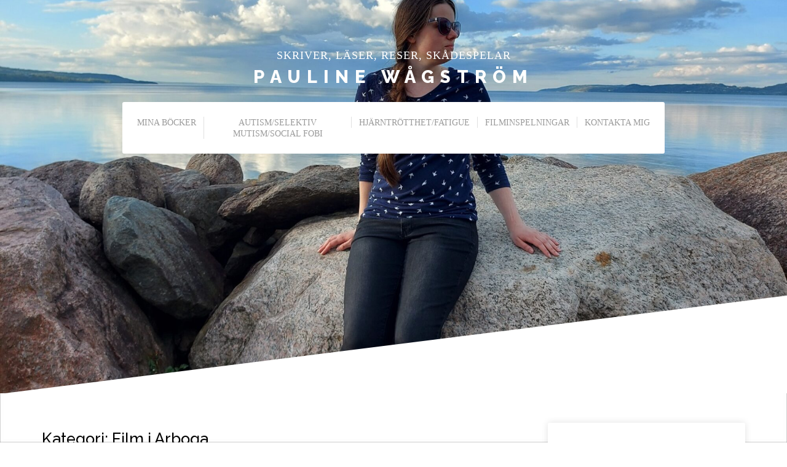

--- FILE ---
content_type: text/html; charset=UTF-8
request_url: https://www.paulinewagstrom.se/category/filmteater/filminspelningar/film-i-arboga/
body_size: 9974
content:
<!DOCTYPE html>

<html class="no-js" lang="sv-SE">

<head>

	<meta charset="UTF-8">
	<meta name="viewport" content="width=device-width, initial-scale=1">
	<link rel="profile" href="http://gmpg.org/xfn/11">

	<title>Film i Arboga &#8211; Pauline Wågström</title>
<link rel='dns-prefetch' href='//fonts.googleapis.com' />
<link rel='dns-prefetch' href='//s.w.org' />
<link rel="alternate" type="application/rss+xml" title="Pauline Wågström &raquo; flöde" href="https://www.paulinewagstrom.se/feed/" />
<link rel="alternate" type="application/rss+xml" title="Pauline Wågström &raquo; kommentarsflöde" href="https://www.paulinewagstrom.se/comments/feed/" />
<link rel="alternate" type="application/rss+xml" title="Pauline Wågström &raquo; Film i Arboga kategoriflöde" href="https://www.paulinewagstrom.se/category/filmteater/filminspelningar/film-i-arboga/feed/" />
		<script type="text/javascript">
			window._wpemojiSettings = {"baseUrl":"https:\/\/s.w.org\/images\/core\/emoji\/13.0.1\/72x72\/","ext":".png","svgUrl":"https:\/\/s.w.org\/images\/core\/emoji\/13.0.1\/svg\/","svgExt":".svg","source":{"concatemoji":"https:\/\/www.paulinewagstrom.se\/wp-includes\/js\/wp-emoji-release.min.js?ver=5.6.16"}};
			!function(e,a,t){var n,r,o,i=a.createElement("canvas"),p=i.getContext&&i.getContext("2d");function s(e,t){var a=String.fromCharCode;p.clearRect(0,0,i.width,i.height),p.fillText(a.apply(this,e),0,0);e=i.toDataURL();return p.clearRect(0,0,i.width,i.height),p.fillText(a.apply(this,t),0,0),e===i.toDataURL()}function c(e){var t=a.createElement("script");t.src=e,t.defer=t.type="text/javascript",a.getElementsByTagName("head")[0].appendChild(t)}for(o=Array("flag","emoji"),t.supports={everything:!0,everythingExceptFlag:!0},r=0;r<o.length;r++)t.supports[o[r]]=function(e){if(!p||!p.fillText)return!1;switch(p.textBaseline="top",p.font="600 32px Arial",e){case"flag":return s([127987,65039,8205,9895,65039],[127987,65039,8203,9895,65039])?!1:!s([55356,56826,55356,56819],[55356,56826,8203,55356,56819])&&!s([55356,57332,56128,56423,56128,56418,56128,56421,56128,56430,56128,56423,56128,56447],[55356,57332,8203,56128,56423,8203,56128,56418,8203,56128,56421,8203,56128,56430,8203,56128,56423,8203,56128,56447]);case"emoji":return!s([55357,56424,8205,55356,57212],[55357,56424,8203,55356,57212])}return!1}(o[r]),t.supports.everything=t.supports.everything&&t.supports[o[r]],"flag"!==o[r]&&(t.supports.everythingExceptFlag=t.supports.everythingExceptFlag&&t.supports[o[r]]);t.supports.everythingExceptFlag=t.supports.everythingExceptFlag&&!t.supports.flag,t.DOMReady=!1,t.readyCallback=function(){t.DOMReady=!0},t.supports.everything||(n=function(){t.readyCallback()},a.addEventListener?(a.addEventListener("DOMContentLoaded",n,!1),e.addEventListener("load",n,!1)):(e.attachEvent("onload",n),a.attachEvent("onreadystatechange",function(){"complete"===a.readyState&&t.readyCallback()})),(n=t.source||{}).concatemoji?c(n.concatemoji):n.wpemoji&&n.twemoji&&(c(n.twemoji),c(n.wpemoji)))}(window,document,window._wpemojiSettings);
		</script>
		<style type="text/css">
img.wp-smiley,
img.emoji {
	display: inline !important;
	border: none !important;
	box-shadow: none !important;
	height: 1em !important;
	width: 1em !important;
	margin: 0 .07em !important;
	vertical-align: -0.1em !important;
	background: none !important;
	padding: 0 !important;
}
</style>
	<link rel='stylesheet' id='wp-block-library-css'  href='https://www.paulinewagstrom.se/wp-includes/css/dist/block-library/style.min.css?ver=5.6.16' type='text/css' media='all' />
<link rel='stylesheet' id='profile-lite-style-css'  href='https://www.paulinewagstrom.se/wp-content/themes/profile-lite/style.css?ver=1.0' type='text/css' media='all' />
<link rel='stylesheet' id='profile-lite-style-conditionals-css'  href='https://www.paulinewagstrom.se/wp-content/themes/profile-lite/css/style-conditionals.css?ver=1.0' type='text/css' media='all' />
<link rel='stylesheet' id='profile-lite-style-mobile-css'  href='https://www.paulinewagstrom.se/wp-content/themes/profile-lite/css/style-mobile.css?ver=1.0' type='text/css' media='all' />
<link rel='stylesheet' id='font-awesome-css'  href='https://www.paulinewagstrom.se/wp-content/themes/profile-lite/css/font-awesome.css?ver=1.0' type='text/css' media='all' />
<link rel='stylesheet' id='profile-lite-fonts-css'  href='//fonts.googleapis.com/css?family=Raleway%3A400%2C200%2C300%2C800%2C700%2C500%2C600%2C900%2C100%7CRoboto%3A300%2C300i%2C400%2C400i%2C700%2C700i%7CRoboto+Slab%3A300%2C400%2C700%7CRoboto+Slab%3A300%2C400%2C700&#038;subset=latin%2Clatin-ext&#038;ver=1.0' type='text/css' media='all' />
<script type='text/javascript' src='https://www.paulinewagstrom.se/wp-includes/js/jquery/jquery.min.js?ver=3.5.1' id='jquery-core-js'></script>
<script type='text/javascript' src='https://www.paulinewagstrom.se/wp-includes/js/jquery/jquery-migrate.min.js?ver=3.3.2' id='jquery-migrate-js'></script>
<link rel="https://api.w.org/" href="https://www.paulinewagstrom.se/wp-json/" /><link rel="alternate" type="application/json" href="https://www.paulinewagstrom.se/wp-json/wp/v2/categories/128" /><link rel="EditURI" type="application/rsd+xml" title="RSD" href="https://www.paulinewagstrom.se/xmlrpc.php?rsd" />
<link rel="wlwmanifest" type="application/wlwmanifest+xml" href="https://www.paulinewagstrom.se/wp-includes/wlwmanifest.xml" /> 
<meta name="generator" content="WordPress 5.6.16" />
<style type="text/css" id="custom-background-css">
body.custom-background { background-color: #ffffff; background-image: url("https://www.paulinewagstrom.se/wp-content/uploads/2024/04/748c28cd15f309f6ae3895f6828861f9.jpg"); background-position: left top; background-size: cover; background-repeat: no-repeat; background-attachment: fixed; }
</style>
	
	<style>

			#custom-header {
			background-image: url('https://www.paulinewagstrom.se/wp-content/uploads/2024/03/cropped-cropped-cropped-20210518_194252.jpg');
		}
	

	#wrapper .site-logo,
	#wrapper #custom-header::after {
		background-color: #ffffff ;
	}

	#wrapper .site-title {
			}

	#wrapper .site-description {
			}

	</style>

	
</head>

<body class="archive category category-film-i-arboga category-128 custom-background profile-desc-active profile-no-social-menu profile-header-active profile-header-video-inactive profile-sidebar-1 profile-sidebar-active profile-background-image">

<!-- BEGIN #wrapper -->
<div id="wrapper">

	<!-- BEGIN #header -->
	<header id="header">

		<!-- BEGIN #header-info -->
		<div id="header-info">

			<div class="site-info">

									<p class="site-description">
						Skriver, läser, reser, skådespelar					</p>
				
									<p class="site-title">
						<a href="https://www.paulinewagstrom.se/" rel="home">Pauline Wågström</a>
					</p>
				
			</div>

			<!-- BEGIN #nav-bar -->
			<div id="nav-bar">

			
				<!-- BEGIN #navigation -->
				<nav id="navigation" class="navigation-main" role="navigation" aria-label="Primary Navigation">

					<ul id="menu-blogg" class="menu" role="menubar"><li id="menu-item-21422" class="menu-item menu-item-type-custom menu-item-object-custom menu-item-21422"><a href="http://www.wagstrombocker.se/">Mina böcker</a></li>
<li id="menu-item-21417" class="menu-item menu-item-type-taxonomy menu-item-object-category menu-item-21417"><a href="https://www.paulinewagstrom.se/category/autismselektiv-mutism/">Autism/selektiv mutism/social fobi</a></li>
<li id="menu-item-21517" class="menu-item menu-item-type-taxonomy menu-item-object-category menu-item-21517"><a title="Hydrocefalus" href="https://www.paulinewagstrom.se/category/livsoden/akut-icke-kommunicerande-hydrocefalus/">Hjärntrötthet/Fatigue</a></li>
<li id="menu-item-21420" class="menu-item menu-item-type-taxonomy menu-item-object-category current-category-ancestor menu-item-21420"><a href="https://www.paulinewagstrom.se/category/filmteater/filminspelningar/">Filminspelningar</a></li>
<li id="menu-item-21674" class="menu-item menu-item-type-post_type menu-item-object-page menu-item-21674"><a href="https://www.paulinewagstrom.se/kontakt/">Kontakta mig</a></li>
</ul>
				<!-- END #navigation -->
				</nav>

				<button type="button" id="menu-toggle" class="menu-toggle" href="#sidr">
					<svg class="icon-menu-open" version="1.1" id="icon-open" xmlns="http://www.w3.org/2000/svg" xmlns:xlink="http://www.w3.org/1999/xlink" x="0px" y="0px"
						 width="24px" height="24px" viewBox="0 0 24 24" enable-background="new 0 0 24 24" xml:space="preserve">
						<rect y="2" width="24" height="2"/>
						<rect y="11" width="24" height="2"/>
						<rect y="20" width="24" height="2"/>
					</svg>
					<svg class="icon-menu-close" version="1.1" id="icon-close" xmlns="http://www.w3.org/2000/svg" xmlns:xlink="http://www.w3.org/1999/xlink" x="0px" y="0px" width="24px" height="24px" viewBox="0 0 24 24" enable-background="new 0 0 24 24" xml:space="preserve">
						<rect x="0" y="11" transform="matrix(-0.7071 -0.7071 0.7071 -0.7071 12 28.9706)" width="24" height="2"/>
						<rect x="0" y="11" transform="matrix(-0.7071 0.7071 -0.7071 -0.7071 28.9706 12)" width="24" height="2"/>
					</svg>
				</button>

			
			<!-- END #nav-bar -->
			</div>

		<!-- END #header-info -->
		</div>

		
		
			<!-- BEGIN #custom-header -->
			<div id="custom-header">

				<!-- BEGIN .row -->
				<div class="row">

					
					<div id="wp-custom-header" class="wp-custom-header"><img src="https://www.paulinewagstrom.se/wp-content/uploads/2024/03/cropped-cropped-cropped-20210518_194252.jpg" width="0" height="0" alt="Pauline Wågström" /></div>
				<!-- END .row -->
				</div>

			<!-- END #custom-header -->
			</div>

			
		
	<!-- END #header -->
	</header>

	<!-- BEGIN .container -->
	<main class="container" role="main">

<!-- BEGIN .post class -->
<div class="post-26670 post type-post status-publish format-standard hentry category-autismselektiv-mutism category-film-i-arboga category-filmteater category-filminspelningar category-freja-musikteater category-hjarntrotthet category-jag-agerar category-livsoden category-svarigheter" id="post-26670">

	<!-- BEGIN .row -->
	<div class="row">

		<!-- BEGIN .content -->
		<div class="content">

		
			<!-- BEGIN .eleven columns -->
			<section class="eleven columns">

				

	<h4 class="archive-title">Kategori: <span>Film i Arboga</span></h4>

	
	<!-- BEGIN .post class -->
	<div class="archive-holder profile-lite-bg-light post-26670 post type-post status-publish format-standard hentry category-autismselektiv-mutism category-film-i-arboga category-filmteater category-filminspelningar category-freja-musikteater category-hjarntrotthet category-jag-agerar category-livsoden category-svarigheter" id="post-26670">

		<!-- BEGIN .entry-content -->
		<article class="entry-content">

			<h2><a href="https://www.paulinewagstrom.se/2023-08-26/lyckad-inspelning-plus-julshow-pa-gang/" rel="bookmark">Lyckad filminspelning plus julshow på gång</a></h2>

			
			<!-- BEGIN .post-meta -->
			<div class="post-meta">

				<div class="post-author">
					<p><em>by</em> <a href="https://www.paulinewagstrom.se/author/polly/" title="Inlägg av Pauline Wågström" rel="author">Pauline Wågström</a> <span class="author-avatar"><img alt='' src='https://secure.gravatar.com/avatar/a2db565e7657df068afbbfbbf2ea7b00?s=28&#038;d=mm&#038;r=g' srcset='https://secure.gravatar.com/avatar/a2db565e7657df068afbbfbbf2ea7b00?s=56&#038;d=mm&#038;r=g 2x' class='avatar avatar-28 photo' height='28' width='28' loading='lazy'/></span></p>
				</div>

				<div class="post-date">
					<p class="align-left">
						<span class="posted-on">Posted: <a href="https://www.paulinewagstrom.se/2023-08-26/lyckad-inspelning-plus-julshow-pa-gang/" rel="bookmark"><time class="entry-date published" datetime="2023-08-26T15:51:26+02:00">26 augusti, 2023</time><time class="updated" datetime="2023-08-26T15:54:30+02:00">26 augusti, 2023</time></a></span>					</p>
											<p class="align-right">
							<a href="https://www.paulinewagstrom.se/2023-08-26/lyckad-inspelning-plus-julshow-pa-gang/#comments">Leave a Comment</a>
						</p>
									</div>

			<!-- END .post-meta -->
			</div>

			<p>Att spela teater och att spela in film skiljer ju sig rätt mycket från varandra. Det är svårt att säga vilket jag gillar mest. Det jag gillar mest med teater är att man får spela inför en publik live, höra deras applåder och se deras reaktioner. Nackdelen är att det krävs mer förberedelser än för &hellip; </p>
<p class="link-more"><a href="https://www.paulinewagstrom.se/2023-08-26/lyckad-inspelning-plus-julshow-pa-gang/" class="more-link">Continue reading<span class="screen-reader-text"> &#8221;Lyckad filminspelning plus julshow på gång&#8221;</span></a></p>

			
				<!-- BEGIN .post-meta -->
				<div class="post-meta">

					<!-- BEGIN .post-taxonomy -->
					<div class="post-taxonomy">

						<p class="align-left">Category: <a href="https://www.paulinewagstrom.se/category/autismselektiv-mutism/" rel="category tag">Autism/selektiv mutism/social fobi</a>, <a href="https://www.paulinewagstrom.se/category/filmteater/filminspelningar/film-i-arboga/" rel="category tag">Film i Arboga</a>, <a href="https://www.paulinewagstrom.se/category/filmteater/" rel="category tag">Film/Teater/Serier</a>, <a href="https://www.paulinewagstrom.se/category/filmteater/filminspelningar/" rel="category tag">Filminspelningar</a>, <a href="https://www.paulinewagstrom.se/category/filmteater/freja-musikteater/" rel="category tag">Freja musikteater</a>, <a href="https://www.paulinewagstrom.se/category/livsoden/hjarntrotthet/" rel="category tag">Hjärntrötthet/fatigue</a>, <a href="https://www.paulinewagstrom.se/category/filmteater/jag-agerar/" rel="category tag">Jag agerar</a>, <a href="https://www.paulinewagstrom.se/category/livsoden/" rel="category tag">Livsöden</a>, <a href="https://www.paulinewagstrom.se/category/autismselektiv-mutism/svarigheter/" rel="category tag">Svårigheter</a><p>
						
					<!-- END .post-taxonomy -->
					</div>

				<!-- END .post-meta -->
				</div>

			
		<!-- END .entry-content -->
		</article>

	<!-- END .post class -->
	</div>


	<!-- BEGIN .post class -->
	<div class="archive-holder profile-lite-bg-light post-25677 post type-post status-publish format-standard hentry category-autismselektiv-mutism category-film-i-arboga category-filmteater category-filminspelningar category-freja-musikteater category-hjarntrotthet category-akut-icke-kommunicerande-hydrocefalus category-jag-agerar category-livsoden category-aboutpolly category-svarigheter" id="post-25677">

		<!-- BEGIN .entry-content -->
		<article class="entry-content">

			<h2><a href="https://www.paulinewagstrom.se/2019-12-02/fran-filminspelning-med-kollaps-till-teatershow/" rel="bookmark">Från filminspelning med kollaps till teatershow</a></h2>

			
			<!-- BEGIN .post-meta -->
			<div class="post-meta">

				<div class="post-author">
					<p><em>by</em> <a href="https://www.paulinewagstrom.se/author/polly/" title="Inlägg av Pauline Wågström" rel="author">Pauline Wågström</a> <span class="author-avatar"><img alt='' src='https://secure.gravatar.com/avatar/a2db565e7657df068afbbfbbf2ea7b00?s=28&#038;d=mm&#038;r=g' srcset='https://secure.gravatar.com/avatar/a2db565e7657df068afbbfbbf2ea7b00?s=56&#038;d=mm&#038;r=g 2x' class='avatar avatar-28 photo' height='28' width='28' loading='lazy'/></span></p>
				</div>

				<div class="post-date">
					<p class="align-left">
						<span class="posted-on">Posted: <a href="https://www.paulinewagstrom.se/2019-12-02/fran-filminspelning-med-kollaps-till-teatershow/" rel="bookmark"><time class="entry-date published" datetime="2019-12-02T20:11:01+01:00">2 december, 2019</time><time class="updated" datetime="2023-08-11T11:47:19+02:00">11 augusti, 2023</time></a></span>					</p>
											<p class="align-right">
							<a href="https://www.paulinewagstrom.se/2019-12-02/fran-filminspelning-med-kollaps-till-teatershow/#comments">Leave a Comment</a>
						</p>
									</div>

			<!-- END .post-meta -->
			</div>

			<p>Bild ett: Filminspelning, september, 2016 dagen innan min födelsedag. Jag hade känt mig dålig hela dagen och några minuter efter att bilden togs kollapsade jag över ett bord mitt under inspelningen. Bild två: Teaterföreställning, december, 2019. I väntan på min hjärnoperation 2016 trodde jag inte att jag skulle överleva och tre år senare kunna rekonstruera &hellip; </p>
<p class="link-more"><a href="https://www.paulinewagstrom.se/2019-12-02/fran-filminspelning-med-kollaps-till-teatershow/" class="more-link">Continue reading<span class="screen-reader-text"> &#8221;Från filminspelning med kollaps till teatershow&#8221;</span></a></p>

			
				<!-- BEGIN .post-meta -->
				<div class="post-meta">

					<!-- BEGIN .post-taxonomy -->
					<div class="post-taxonomy">

						<p class="align-left">Category: <a href="https://www.paulinewagstrom.se/category/autismselektiv-mutism/" rel="category tag">Autism/selektiv mutism/social fobi</a>, <a href="https://www.paulinewagstrom.se/category/filmteater/filminspelningar/film-i-arboga/" rel="category tag">Film i Arboga</a>, <a href="https://www.paulinewagstrom.se/category/filmteater/" rel="category tag">Film/Teater/Serier</a>, <a href="https://www.paulinewagstrom.se/category/filmteater/filminspelningar/" rel="category tag">Filminspelningar</a>, <a href="https://www.paulinewagstrom.se/category/filmteater/freja-musikteater/" rel="category tag">Freja musikteater</a>, <a href="https://www.paulinewagstrom.se/category/livsoden/hjarntrotthet/" rel="category tag">Hjärntrötthet/fatigue</a>, <a href="https://www.paulinewagstrom.se/category/livsoden/akut-icke-kommunicerande-hydrocefalus/" rel="category tag">Hydrocefalus</a>, <a href="https://www.paulinewagstrom.se/category/filmteater/jag-agerar/" rel="category tag">Jag agerar</a>, <a href="https://www.paulinewagstrom.se/category/livsoden/" rel="category tag">Livsöden</a>, <a href="https://www.paulinewagstrom.se/category/aboutpolly/" rel="category tag">Min dagbok</a>, <a href="https://www.paulinewagstrom.se/category/autismselektiv-mutism/svarigheter/" rel="category tag">Svårigheter</a><p>
						
					<!-- END .post-taxonomy -->
					</div>

				<!-- END .post-meta -->
				</div>

			
		<!-- END .entry-content -->
		</article>

	<!-- END .post class -->
	</div>


	<!-- BEGIN .post class -->
	<div class="archive-holder profile-lite-bg-light post-24291 post type-post status-publish format-standard hentry category-film-i-arboga category-filmteater category-filminspelningar category-akut-icke-kommunicerande-hydrocefalus category-jag-agerar category-livsoden category-aboutpolly" id="post-24291">

		<!-- BEGIN .entry-content -->
		<article class="entry-content">

			<h2><a href="https://www.paulinewagstrom.se/2018-07-20/filminspelning-med-kollaps/" rel="bookmark">Filminspelning med kollaps</a></h2>

			
			<!-- BEGIN .post-meta -->
			<div class="post-meta">

				<div class="post-author">
					<p><em>by</em> <a href="https://www.paulinewagstrom.se/author/polly/" title="Inlägg av Pauline Wågström" rel="author">Pauline Wågström</a> <span class="author-avatar"><img alt='' src='https://secure.gravatar.com/avatar/a2db565e7657df068afbbfbbf2ea7b00?s=28&#038;d=mm&#038;r=g' srcset='https://secure.gravatar.com/avatar/a2db565e7657df068afbbfbbf2ea7b00?s=56&#038;d=mm&#038;r=g 2x' class='avatar avatar-28 photo' height='28' width='28' loading='lazy'/></span></p>
				</div>

				<div class="post-date">
					<p class="align-left">
						<span class="posted-on">Posted: <a href="https://www.paulinewagstrom.se/2018-07-20/filminspelning-med-kollaps/" rel="bookmark"><time class="entry-date published" datetime="2018-07-20T11:17:22+02:00">20 juli, 2018</time><time class="updated" datetime="2023-08-11T11:45:46+02:00">11 augusti, 2023</time></a></span>					</p>
											<p class="align-right">
							<a href="https://www.paulinewagstrom.se/2018-07-20/filminspelning-med-kollaps/#comments">1 Comment</a>
						</p>
									</div>

			<!-- END .post-meta -->
			</div>

			<p>I slutet av augusti ska vi äntligen fortsätta inspelningen i Arboga som avbröts 2016 på grund av att jag fick ett släng av hydrocefalus mitt i en tagning. Jag fick bilder från inspelningen eftersom jag inte kommer ihåg vilka kläder jag hade på mig, men nu måste plaggen letas fram. Bilden är från en av &hellip; </p>
<p class="link-more"><a href="https://www.paulinewagstrom.se/2018-07-20/filminspelning-med-kollaps/" class="more-link">Continue reading<span class="screen-reader-text"> &#8221;Filminspelning med kollaps&#8221;</span></a></p>

			
				<!-- BEGIN .post-meta -->
				<div class="post-meta">

					<!-- BEGIN .post-taxonomy -->
					<div class="post-taxonomy">

						<p class="align-left">Category: <a href="https://www.paulinewagstrom.se/category/filmteater/filminspelningar/film-i-arboga/" rel="category tag">Film i Arboga</a>, <a href="https://www.paulinewagstrom.se/category/filmteater/" rel="category tag">Film/Teater/Serier</a>, <a href="https://www.paulinewagstrom.se/category/filmteater/filminspelningar/" rel="category tag">Filminspelningar</a>, <a href="https://www.paulinewagstrom.se/category/livsoden/akut-icke-kommunicerande-hydrocefalus/" rel="category tag">Hydrocefalus</a>, <a href="https://www.paulinewagstrom.se/category/filmteater/jag-agerar/" rel="category tag">Jag agerar</a>, <a href="https://www.paulinewagstrom.se/category/livsoden/" rel="category tag">Livsöden</a>, <a href="https://www.paulinewagstrom.se/category/aboutpolly/" rel="category tag">Min dagbok</a><p>
						
					<!-- END .post-taxonomy -->
					</div>

				<!-- END .post-meta -->
				</div>

			
		<!-- END .entry-content -->
		</article>

	<!-- END .post class -->
	</div>


	<!-- BEGIN .post class -->
	<div class="archive-holder profile-lite-bg-light post-19670 post type-post status-publish format-standard hentry category-autismselektiv-mutism category-film-i-arboga category-filmteater category-i-made-it category-aboutpolly category-provfilmningar category-svarigheter" id="post-19670">

		<!-- BEGIN .entry-content -->
		<article class="entry-content">

			<h2><a href="https://www.paulinewagstrom.se/2016-08-02/provfilmning-halsen-tapptes-igen/" rel="bookmark">Provfilmning, halsen täpptes igen</a></h2>

			
			<!-- BEGIN .post-meta -->
			<div class="post-meta">

				<div class="post-author">
					<p><em>by</em> <a href="https://www.paulinewagstrom.se/author/polly/" title="Inlägg av Pauline Wågström" rel="author">Pauline Wågström</a> <span class="author-avatar"><img alt='' src='https://secure.gravatar.com/avatar/a2db565e7657df068afbbfbbf2ea7b00?s=28&#038;d=mm&#038;r=g' srcset='https://secure.gravatar.com/avatar/a2db565e7657df068afbbfbbf2ea7b00?s=56&#038;d=mm&#038;r=g 2x' class='avatar avatar-28 photo' height='28' width='28' loading='lazy'/></span></p>
				</div>

				<div class="post-date">
					<p class="align-left">
						<span class="posted-on">Posted: <a href="https://www.paulinewagstrom.se/2016-08-02/provfilmning-halsen-tapptes-igen/" rel="bookmark"><time class="entry-date published" datetime="2016-08-02T00:59:12+02:00">2 augusti, 2016</time><time class="updated" datetime="2023-08-11T11:39:35+02:00">11 augusti, 2023</time></a></span>					</p>
											<p class="align-right">
							<a href="https://www.paulinewagstrom.se/2016-08-02/provfilmning-halsen-tapptes-igen/#comments">3 Comments</a>
						</p>
									</div>

			<!-- END .post-meta -->
			</div>

			<p>Provfilmningen i Arboga i lördags gick oväntat bra, men det är för att jag hade träffat två sen innan då jag spelade in film där och då kändes det grymt mycket bättre. Däremot var det två personer till där som jag inte visste vilka det var och halsen ville inte sluta täppas igen. Varje gång &hellip; </p>
<p class="link-more"><a href="https://www.paulinewagstrom.se/2016-08-02/provfilmning-halsen-tapptes-igen/" class="more-link">Continue reading<span class="screen-reader-text"> &#8221;Provfilmning, halsen täpptes igen&#8221;</span></a></p>

			
				<!-- BEGIN .post-meta -->
				<div class="post-meta">

					<!-- BEGIN .post-taxonomy -->
					<div class="post-taxonomy">

						<p class="align-left">Category: <a href="https://www.paulinewagstrom.se/category/autismselektiv-mutism/" rel="category tag">Autism/selektiv mutism/social fobi</a>, <a href="https://www.paulinewagstrom.se/category/filmteater/filminspelningar/film-i-arboga/" rel="category tag">Film i Arboga</a>, <a href="https://www.paulinewagstrom.se/category/filmteater/" rel="category tag">Film/Teater/Serier</a>, <a href="https://www.paulinewagstrom.se/category/autismselektiv-mutism/i-made-it/" rel="category tag">I made it!</a>, <a href="https://www.paulinewagstrom.se/category/aboutpolly/" rel="category tag">Min dagbok</a>, <a href="https://www.paulinewagstrom.se/category/filmteater/provfilmningar/" rel="category tag">Provfilmningar</a>, <a href="https://www.paulinewagstrom.se/category/autismselektiv-mutism/svarigheter/" rel="category tag">Svårigheter</a><p>
						
					<!-- END .post-taxonomy -->
					</div>

				<!-- END .post-meta -->
				</div>

			
		<!-- END .entry-content -->
		</article>

	<!-- END .post class -->
	</div>


	<!-- BEGIN .post class -->
	<div class="archive-holder profile-lite-bg-light post-9856 post type-post status-publish format-standard hentry category-film-i-arboga category-filmteater category-filminspelningar category-aboutpolly category-mitt-skrivande category-udda-utsatt" id="post-9856">

		<!-- BEGIN .entry-content -->
		<article class="entry-content">

			<h2><a href="https://www.paulinewagstrom.se/2014-10-19/en-lang-resa/" rel="bookmark">En lång resa &#8230;</a></h2>

			
			<!-- BEGIN .post-meta -->
			<div class="post-meta">

				<div class="post-author">
					<p><em>by</em> <a href="https://www.paulinewagstrom.se/author/polly/" title="Inlägg av Pauline Wågström" rel="author">Pauline Wågström</a> <span class="author-avatar"><img alt='' src='https://secure.gravatar.com/avatar/a2db565e7657df068afbbfbbf2ea7b00?s=28&#038;d=mm&#038;r=g' srcset='https://secure.gravatar.com/avatar/a2db565e7657df068afbbfbbf2ea7b00?s=56&#038;d=mm&#038;r=g 2x' class='avatar avatar-28 photo' height='28' width='28' loading='lazy'/></span></p>
				</div>

				<div class="post-date">
					<p class="align-left">
						<span class="posted-on">Posted: <a href="https://www.paulinewagstrom.se/2014-10-19/en-lang-resa/" rel="bookmark"><time class="entry-date published" datetime="2014-10-19T11:05:52+02:00">19 oktober, 2014</time><time class="updated" datetime="2023-08-11T13:03:07+02:00">11 augusti, 2023</time></a></span>					</p>
											<p class="align-right">
							<a href="https://www.paulinewagstrom.se/2014-10-19/en-lang-resa/#comments">2 Comments</a>
						</p>
									</div>

			<!-- END .post-meta -->
			</div>

			<p>Det gjorde förbannat ont i ryggen igår av att åka tåg så länge. Men när jag bytte tåg blev det genast lite mysigare och en aning bekvämare. Hade benen utsträckta på det andra sätet i ett försök att dämpa ryggsmärtorna. Idag gör det inte lika ont. Skönt! Passade självklart på att skriva lite också, för &hellip; </p>
<p class="link-more"><a href="https://www.paulinewagstrom.se/2014-10-19/en-lang-resa/" class="more-link">Continue reading<span class="screen-reader-text"> &#8221;En lång resa &#8230;&#8221;</span></a></p>

			
				<!-- BEGIN .post-meta -->
				<div class="post-meta">

					<!-- BEGIN .post-taxonomy -->
					<div class="post-taxonomy">

						<p class="align-left">Category: <a href="https://www.paulinewagstrom.se/category/filmteater/filminspelningar/film-i-arboga/" rel="category tag">Film i Arboga</a>, <a href="https://www.paulinewagstrom.se/category/filmteater/" rel="category tag">Film/Teater/Serier</a>, <a href="https://www.paulinewagstrom.se/category/filmteater/filminspelningar/" rel="category tag">Filminspelningar</a>, <a href="https://www.paulinewagstrom.se/category/aboutpolly/" rel="category tag">Min dagbok</a>, <a href="https://www.paulinewagstrom.se/category/bocker/mitt-skrivande/" rel="category tag">Mitt skrivande</a>, <a href="https://www.paulinewagstrom.se/category/bocker/mitt-skrivande/mina-bocker/udda-utsatt/" rel="category tag">Udda &amp; Utsatt</a><p>
						
					<!-- END .post-taxonomy -->
					</div>

				<!-- END .post-meta -->
				</div>

			
		<!-- END .entry-content -->
		</article>

	<!-- END .post class -->
	</div>


	

			<!-- END .eleven columns -->
			</section>

			<!-- BEGIN .five columns -->
			<section class="five columns">

				

	<section class="sidebar profile-lite-bg-light">
		<aside id="text-16" class="widget widget_text"><h3 class="widget-title">Pauline Wågström</h3>			<div class="textwidget"><p><strong>Gör:</strong> Skriver, agerar och bloggar.<br />
<strong>Bloggar om:</strong> Mitt bokskrivande, filminspelningar, hur det är att leva med autism, selektiv mutism, social fobi, hjärntrötthet och ptsd. Resor och mina syskonbarn finns också på menyn!</p>
</div>
		</aside><aside id="custom_html-3" class="widget_text widget widget_custom_html"><div class="textwidget custom-html-widget"><div id="bodShopWidget_03001519_ebook" class="bodShopWidget"></div><script type="text/javascript">if(typeof checkLibExist == "undefined"){var script = document.createElement("script");script.src ="//www.bod.de/public/js/bod/shopWidget.min.js?123";script.type = "text/javascript";document.head.appendChild(script);var checkLibExist = true;} if(typeof books === "undefined") var books=[];books.push({"objID":"03001519","swKey":"a2772915c74f8068e333b596b8ac3597","type":"ebook","size":"large","font":"nonSerif","shadow":true,"contour":true,"coverContour":true,"fontColor":"#000000","contourColor":"#000000","shadowBtn":true,"contourBtn":false,"bgColor":"#ffffff","btnFontColor":"#ffffff","btnColor":"#e84e0f","btnContourColor":"#e84e0f","shop":"","bookSampleLinkText":"Provläs nu","descriptionTitle":"Beskrivning","mandantShopUrl":"https://www.bod.se/bokshop","btnText":"TILL BOD:S BOKSHOP","errMsg1Obj":"Denna titel finns tyvärr inte längre.","errMsg2Obj":"Men i BoD:s Bokshop finns det många andra spännande titlar att upptäcka!","errMsg1Server":"Denna titel finns tyvärr inte för närvarande.","errMsg2Server":"Var god försök igen senare.","errMsg3Server":"DENNA TITEL FINNS INTE LÄNGRE TILLGÄNGLIG"});</script></div></aside><aside id="custom_html-5" class="widget_text widget widget_custom_html"><div class="textwidget custom-html-widget"><script async loading="lazy" src="https://webshop.publit.com/publit-webshop-1.0.js">
  {
      "id": "3774",
      "sortBy": "available_date:desc"
  }
</script></div></aside><aside id="categories-2" class="widget widget_categories"><h3 class="widget-title">Kategorier</h3>
			<ul>
					<li class="cat-item cat-item-5"><a href="https://www.paulinewagstrom.se/category/autismselektiv-mutism/">Autism/selektiv mutism/social fobi</a>
<ul class='children'>
	<li class="cat-item cat-item-193"><a href="https://www.paulinewagstrom.se/category/autismselektiv-mutism/artiklarintervjuer-autismselektiv-mutism/">Artiklar/Intervjuer</a>
</li>
	<li class="cat-item cat-item-9"><a href="https://www.paulinewagstrom.se/category/autismselektiv-mutism/i-made-it/">I made it!</a>
</li>
	<li class="cat-item cat-item-10"><a href="https://www.paulinewagstrom.se/category/autismselektiv-mutism/svarigheter/">Svårigheter</a>
</li>
</ul>
</li>
	<li class="cat-item cat-item-149"><a href="https://www.paulinewagstrom.se/category/bocker/">Böcker/Skrivande</a>
<ul class='children'>
	<li class="cat-item cat-item-65"><a href="https://www.paulinewagstrom.se/category/bocker/boktips/">Boktips</a>
</li>
	<li class="cat-item cat-item-13"><a href="https://www.paulinewagstrom.se/category/bocker/mitt-skrivande/">Mitt skrivande</a>
	<ul class='children'>
	<li class="cat-item cat-item-164"><a href="https://www.paulinewagstrom.se/category/bocker/mitt-skrivande/dagens-text/">Dagens text</a>
</li>
	<li class="cat-item cat-item-186"><a href="https://www.paulinewagstrom.se/category/bocker/mitt-skrivande/egenutgivning/">Egenutgivning</a>
</li>
	<li class="cat-item cat-item-225"><a href="https://www.paulinewagstrom.se/category/bocker/mitt-skrivande/ett-missfosters-vardag-och-revansch/">Ett missfosters revansch</a>
</li>
	<li class="cat-item cat-item-226"><a href="https://www.paulinewagstrom.se/category/bocker/mitt-skrivande/mina-bocker/">Mina böcker</a>
		<ul class='children'>
	<li class="cat-item cat-item-60"><a href="https://www.paulinewagstrom.se/category/bocker/mitt-skrivande/mina-bocker/om-ett-missfoster-mitt-skrivande/">Om ett missfoster</a>
</li>
	<li class="cat-item cat-item-82"><a href="https://www.paulinewagstrom.se/category/bocker/mitt-skrivande/mina-bocker/udda-utsatt/">Udda &amp; Utsatt</a>
</li>
		</ul>
</li>
	<li class="cat-item cat-item-152"><a href="https://www.paulinewagstrom.se/category/bocker/mitt-skrivande/mina-skrivmetoder/">Mina skrivmetoder</a>
</li>
	<li class="cat-item cat-item-130"><a href="https://www.paulinewagstrom.se/category/bocker/mitt-skrivande/skrivtips/">Skrivtips</a>
</li>
	</ul>
</li>
	<li class="cat-item cat-item-188"><a href="https://www.paulinewagstrom.se/category/bocker/skrivkurserovningar/">Skrivkurser/Övningar</a>
</li>
</ul>
</li>
	<li class="cat-item cat-item-14 current-cat-ancestor"><a href="https://www.paulinewagstrom.se/category/filmteater/">Film/Teater/Serier</a>
<ul class='children'>
	<li class="cat-item cat-item-17 current-cat-parent current-cat-ancestor"><a href="https://www.paulinewagstrom.se/category/filmteater/filminspelningar/">Filminspelningar</a>
	<ul class='children'>
	<li class="cat-item cat-item-216"><a href="https://www.paulinewagstrom.se/category/filmteater/filminspelningar/den-blomstertid-nu-kommer/">Den blomstertid nu kommer</a>
</li>
	<li class="cat-item cat-item-128 current-cat"><a aria-current="page" href="https://www.paulinewagstrom.se/category/filmteater/filminspelningar/film-i-arboga/">Film i Arboga</a>
</li>
	<li class="cat-item cat-item-74"><a href="https://www.paulinewagstrom.se/category/filmteater/filminspelningar/forberedelser/">Förberedelser</a>
</li>
	</ul>
</li>
	<li class="cat-item cat-item-18"><a href="https://www.paulinewagstrom.se/category/filmteater/filmtips/">Filmtips/Skådespelare</a>
</li>
	<li class="cat-item cat-item-15"><a href="https://www.paulinewagstrom.se/category/filmteater/freja-musikteater/">Freja musikteater</a>
	<ul class='children'>
	<li class="cat-item cat-item-139"><a href="https://www.paulinewagstrom.se/category/filmteater/freja-musikteater/artiklarintervjuer-freja-musikteater/">Artiklar/intervjuer</a>
</li>
	</ul>
</li>
	<li class="cat-item cat-item-53"><a href="https://www.paulinewagstrom.se/category/filmteater/jag-agerar/">Jag agerar</a>
</li>
	<li class="cat-item cat-item-16"><a href="https://www.paulinewagstrom.se/category/filmteater/provfilmningar/">Provfilmningar</a>
</li>
</ul>
</li>
	<li class="cat-item cat-item-64"><a href="https://www.paulinewagstrom.se/category/jag-fotar/">Jag fotar</a>
</li>
	<li class="cat-item cat-item-32"><a href="https://www.paulinewagstrom.se/category/katterna/">Katterna</a>
<ul class='children'>
	<li class="cat-item cat-item-102"><a href="https://www.paulinewagstrom.se/category/katterna/patricia/">Patricia</a>
</li>
	<li class="cat-item cat-item-101"><a href="https://www.paulinewagstrom.se/category/katterna/tuss/">Tuss</a>
</li>
</ul>
</li>
	<li class="cat-item cat-item-50"><a href="https://www.paulinewagstrom.se/category/klader/">Kläder/Smycken/Skor</a>
<ul class='children'>
	<li class="cat-item cat-item-52"><a href="https://www.paulinewagstrom.se/category/klader/vill-ha/">Dagens Polly-Style</a>
</li>
</ul>
</li>
	<li class="cat-item cat-item-61"><a href="https://www.paulinewagstrom.se/category/livsoden/">Livsöden</a>
<ul class='children'>
	<li class="cat-item cat-item-238"><a href="https://www.paulinewagstrom.se/category/livsoden/hjarntrotthet/">Hjärntrötthet/fatigue</a>
</li>
	<li class="cat-item cat-item-224"><a href="https://www.paulinewagstrom.se/category/livsoden/akut-icke-kommunicerande-hydrocefalus/">Hydrocefalus</a>
</li>
	<li class="cat-item cat-item-283"><a href="https://www.paulinewagstrom.se/category/livsoden/panikangest-paniksyndrom/">Panikångest/paniksyndrom</a>
</li>
	<li class="cat-item cat-item-120"><a href="https://www.paulinewagstrom.se/category/livsoden/sjalvskadebeteende/">Självskadebeteende</a>
</li>
</ul>
</li>
	<li class="cat-item cat-item-8"><a href="https://www.paulinewagstrom.se/category/aboutpolly/">Min dagbok</a>
</li>
	<li class="cat-item cat-item-44"><a href="https://www.paulinewagstrom.se/category/mobbningutanforskap/">Mobbning/utanförskap</a>
<ul class='children'>
	<li class="cat-item cat-item-46"><a href="https://www.paulinewagstrom.se/category/mobbningutanforskap/artiklarintervjuer/">Artiklar/intervjuer</a>
</li>
	<li class="cat-item cat-item-57"><a href="https://www.paulinewagstrom.se/category/mobbningutanforskap/tankar/">Tankar</a>
</li>
</ul>
</li>
	<li class="cat-item cat-item-37"><a href="https://www.paulinewagstrom.se/category/jag-modellar/">Modellbilder</a>
<ul class='children'>
	<li class="cat-item cat-item-212"><a href="https://www.paulinewagstrom.se/category/jag-modellar/skovde-film-och-teater/">Skövde film och teater</a>
</li>
</ul>
</li>
	<li class="cat-item cat-item-285"><a href="https://www.paulinewagstrom.se/category/pa-katthemmet/">På katthemmet</a>
</li>
	<li class="cat-item cat-item-67"><a href="https://www.paulinewagstrom.se/category/jag-intervjuas/">Reportage/intervjuer med mig</a>
</li>
	<li class="cat-item cat-item-85"><a href="https://www.paulinewagstrom.se/category/resor/">Resor/Utflykter</a>
<ul class='children'>
	<li class="cat-item cat-item-196"><a href="https://www.paulinewagstrom.se/category/resor/inom-europa/">Inom Europa</a>
	<ul class='children'>
	<li class="cat-item cat-item-137"><a href="https://www.paulinewagstrom.se/category/resor/inom-europa/cypern-2003/">Cypern, Fig tree bay 2002</a>
</li>
	<li class="cat-item cat-item-240"><a href="https://www.paulinewagstrom.se/category/resor/inom-europa/grekland/">Grekland</a>
		<ul class='children'>
	<li class="cat-item cat-item-280"><a href="https://www.paulinewagstrom.se/category/resor/inom-europa/grekland/kreta-agia-apostoli-2019/">Kreta, Agia Apostoli, 2019</a>
</li>
	<li class="cat-item cat-item-246"><a href="https://www.paulinewagstrom.se/category/resor/inom-europa/grekland/kreta-hersonissos-2017/">Kreta, Hersonissos, 2017</a>
			<ul class='children'>
	<li class="cat-item cat-item-249"><a href="https://www.paulinewagstrom.se/category/resor/inom-europa/grekland/kreta-hersonissos-2017/agios-nikolaos/">Agios Nikolaos</a>
</li>
	<li class="cat-item cat-item-250"><a href="https://www.paulinewagstrom.se/category/resor/inom-europa/grekland/kreta-hersonissos-2017/heraklion/">Heraklion</a>
</li>
	<li class="cat-item cat-item-255"><a href="https://www.paulinewagstrom.se/category/resor/inom-europa/grekland/kreta-hersonissos-2017/spinalonga/">Spinalonga</a>
</li>
			</ul>
</li>
	<li class="cat-item cat-item-275"><a href="https://www.paulinewagstrom.se/category/resor/inom-europa/grekland/kreta-hersonissos-2018/">Kreta, Hersonissos, 2018</a>
</li>
	<li class="cat-item cat-item-284"><a href="https://www.paulinewagstrom.se/category/resor/inom-europa/grekland/kreta-kolymbari-2022/">Kreta, Kolymbari, 2022</a>
</li>
	<li class="cat-item cat-item-207"><a href="https://www.paulinewagstrom.se/category/resor/inom-europa/grekland/grekland-platanias-2016/">Kreta, Platanias, 2016</a>
</li>
	<li class="cat-item cat-item-229"><a href="https://www.paulinewagstrom.se/category/resor/inom-europa/grekland/kreta-1996/">Kreta, Platanias,1996</a>
</li>
	<li class="cat-item cat-item-145"><a href="https://www.paulinewagstrom.se/category/resor/inom-europa/grekland/grekland-santorini-2015/">Santorini, Kamari, 2015</a>
</li>
		</ul>
</li>
	<li class="cat-item cat-item-239"><a href="https://www.paulinewagstrom.se/category/resor/inom-europa/kanarieoarna/">Kanarieöarna</a>
		<ul class='children'>
	<li class="cat-item cat-item-192"><a href="https://www.paulinewagstrom.se/category/resor/inom-europa/kanarieoarna/kanarieoarna-fuerteventura-2016/">Fuerteventura, Corralejo, 2016</a>
</li>
	<li class="cat-item cat-item-237"><a href="https://www.paulinewagstrom.se/category/resor/inom-europa/kanarieoarna/gran-canaria-las-palmas-2017/">Gran Canaria, Las Palmas, 2017</a>
</li>
	<li class="cat-item cat-item-199"><a href="https://www.paulinewagstrom.se/category/resor/inom-europa/kanarieoarna/lanzarote-2016/">Lanzarote, 2016</a>
</li>
	<li class="cat-item cat-item-264"><a href="https://www.paulinewagstrom.se/category/resor/inom-europa/kanarieoarna/teneriffa-2017/">Teneriffa, Puerto del a cruz 2017</a>
</li>
		</ul>
</li>
	</ul>
</li>
	<li class="cat-item cat-item-195"><a href="https://www.paulinewagstrom.se/category/resor/inom-norden/">Inom norden</a>
	<ul class='children'>
	<li class="cat-item cat-item-271"><a href="https://www.paulinewagstrom.se/category/resor/inom-norden/danmark/">Danmark</a>
</li>
	<li class="cat-item cat-item-94"><a href="https://www.paulinewagstrom.se/category/resor/inom-norden/norge-2013/">Norge, 2013</a>
</li>
	<li class="cat-item cat-item-114"><a href="https://www.paulinewagstrom.se/category/resor/inom-norden/norge-2014/">Norge, 2014</a>
</li>
	</ul>
</li>
	<li class="cat-item cat-item-194"><a href="https://www.paulinewagstrom.se/category/resor/inom-sverige/">Inom Sverige</a>
	<ul class='children'>
	<li class="cat-item cat-item-118"><a href="https://www.paulinewagstrom.se/category/resor/inom-sverige/falkenberg-2014/">Falkenberg, 2014</a>
</li>
	<li class="cat-item cat-item-263"><a href="https://www.paulinewagstrom.se/category/resor/inom-sverige/goteborg-liseberg-2017/">Göteborg, Liseberg, 2017</a>
</li>
	<li class="cat-item cat-item-117"><a href="https://www.paulinewagstrom.se/category/resor/inom-sverige/halmstad-2014/">Halmstad, 2014</a>
</li>
	<li class="cat-item cat-item-262"><a href="https://www.paulinewagstrom.se/category/resor/inom-sverige/kalmar-2017/">Kalmar, 2017</a>
</li>
	<li class="cat-item cat-item-172"><a href="https://www.paulinewagstrom.se/category/resor/inom-sverige/karlskrona-2015/">Karlskrona, 2015</a>
</li>
	<li class="cat-item cat-item-123"><a href="https://www.paulinewagstrom.se/category/resor/inom-sverige/liseberg-2014/">Liseberg, 2014</a>
</li>
	<li class="cat-item cat-item-219"><a href="https://www.paulinewagstrom.se/category/resor/inom-sverige/oland-2010/">Öland, 2016</a>
</li>
	<li class="cat-item cat-item-253"><a href="https://www.paulinewagstrom.se/category/resor/inom-sverige/oland-2017/">Öland, 2017</a>
</li>
	<li class="cat-item cat-item-278"><a href="https://www.paulinewagstrom.se/category/resor/inom-sverige/oland-2018/">Öland, 2018</a>
</li>
	<li class="cat-item cat-item-116"><a href="https://www.paulinewagstrom.se/category/resor/inom-sverige/stockholm-2014/">Stockholm 2014</a>
</li>
	<li class="cat-item cat-item-96"><a href="https://www.paulinewagstrom.se/category/resor/inom-sverige/vastervik-2013/">Västervik, 2013</a>
</li>
	<li class="cat-item cat-item-276"><a href="https://www.paulinewagstrom.se/category/resor/inom-sverige/visingsogrannna-2018/">Visingsö/Grännna 2018</a>
</li>
	</ul>
</li>
	<li class="cat-item cat-item-182"><a href="https://www.paulinewagstrom.se/category/resor/2015/">Kolmården, 2015</a>
</li>
	<li class="cat-item cat-item-95"><a href="https://www.paulinewagstrom.se/category/resor/kryssningar/">Kryssningar</a>
	<ul class='children'>
	<li class="cat-item cat-item-198"><a href="https://www.paulinewagstrom.se/category/resor/kryssningar/inom-europa-kryssningar/">Inom Europa</a>
		<ul class='children'>
	<li class="cat-item cat-item-230"><a href="https://www.paulinewagstrom.se/category/resor/kryssningar/inom-europa-kryssningar/galaxykryssning/">Galaxykryssning, 2017</a>
</li>
	<li class="cat-item cat-item-167"><a href="https://www.paulinewagstrom.se/category/resor/kryssningar/inom-europa-kryssningar/gdynia-2015/">Polen, Gdynia 2015</a>
</li>
	<li class="cat-item cat-item-99"><a href="https://www.paulinewagstrom.se/category/resor/kryssningar/inom-europa-kryssningar/tallinn/">Tallinn</a>
</li>
		</ul>
</li>
	<li class="cat-item cat-item-197"><a href="https://www.paulinewagstrom.se/category/resor/kryssningar/inom-norden-kryssningar/">Inom Norden</a>
		<ul class='children'>
	<li class="cat-item cat-item-98"><a href="https://www.paulinewagstrom.se/category/resor/kryssningar/inom-norden-kryssningar/helsingfors/">Helsingfors</a>
</li>
		</ul>
</li>
	</ul>
</li>
	<li class="cat-item cat-item-213"><a href="https://www.paulinewagstrom.se/category/resor/semesterminnen/">Semesterminnen</a>
</li>
</ul>
</li>
	<li class="cat-item cat-item-91"><a href="https://www.paulinewagstrom.se/category/syskonbarnen/">Syskonbarnen</a>
<ul class='children'>
	<li class="cat-item cat-item-92"><a href="https://www.paulinewagstrom.se/category/syskonbarnen/bebben/">Alicia</a>
	<ul class='children'>
	<li class="cat-item cat-item-103"><a href="https://www.paulinewagstrom.se/category/syskonbarnen/bebben/aktiviteter-bebben/">Aktiviteter</a>
</li>
	<li class="cat-item cat-item-104"><a href="https://www.paulinewagstrom.se/category/syskonbarnen/bebben/bilder-bebben/">Bilder</a>
</li>
	<li class="cat-item cat-item-147"><a href="https://www.paulinewagstrom.se/category/syskonbarnen/bebben/klader-bebben/">Kläder</a>
</li>
	</ul>
</li>
	<li class="cat-item cat-item-282"><a href="https://www.paulinewagstrom.se/category/syskonbarnen/jack/">Jack</a>
</li>
	<li class="cat-item cat-item-24"><a href="https://www.paulinewagstrom.se/category/syskonbarnen/min-systerson/">Thim</a>
	<ul class='children'>
	<li class="cat-item cat-item-28"><a href="https://www.paulinewagstrom.se/category/syskonbarnen/min-systerson/aktiviteter/">Aktiviteter</a>
</li>
	<li class="cat-item cat-item-27"><a href="https://www.paulinewagstrom.se/category/syskonbarnen/min-systerson/bilder/">Bilder</a>
</li>
	<li class="cat-item cat-item-25"><a href="https://www.paulinewagstrom.se/category/syskonbarnen/min-systerson/utveckling/">Utveckling</a>
</li>
	</ul>
</li>
</ul>
</li>
			</ul>

			</aside><aside id="archives-2" class="widget widget_archive"><h3 class="widget-title">Arkiv</h3>		<label class="screen-reader-text" for="archives-dropdown-2">Arkiv</label>
		<select id="archives-dropdown-2" name="archive-dropdown">
			
			<option value="">Välj månad</option>
				<option value='https://www.paulinewagstrom.se/2025/02/'> februari 2025 </option>
	<option value='https://www.paulinewagstrom.se/2024/10/'> oktober 2024 </option>
	<option value='https://www.paulinewagstrom.se/2024/07/'> juli 2024 </option>
	<option value='https://www.paulinewagstrom.se/2024/06/'> juni 2024 </option>
	<option value='https://www.paulinewagstrom.se/2024/05/'> maj 2024 </option>
	<option value='https://www.paulinewagstrom.se/2024/04/'> april 2024 </option>
	<option value='https://www.paulinewagstrom.se/2024/03/'> mars 2024 </option>
	<option value='https://www.paulinewagstrom.se/2023/08/'> augusti 2023 </option>
	<option value='https://www.paulinewagstrom.se/2023/06/'> juni 2023 </option>
	<option value='https://www.paulinewagstrom.se/2023/05/'> maj 2023 </option>
	<option value='https://www.paulinewagstrom.se/2022/11/'> november 2022 </option>
	<option value='https://www.paulinewagstrom.se/2021/08/'> augusti 2021 </option>
	<option value='https://www.paulinewagstrom.se/2021/07/'> juli 2021 </option>
	<option value='https://www.paulinewagstrom.se/2021/04/'> april 2021 </option>
	<option value='https://www.paulinewagstrom.se/2020/11/'> november 2020 </option>
	<option value='https://www.paulinewagstrom.se/2020/09/'> september 2020 </option>
	<option value='https://www.paulinewagstrom.se/2020/05/'> maj 2020 </option>
	<option value='https://www.paulinewagstrom.se/2020/04/'> april 2020 </option>
	<option value='https://www.paulinewagstrom.se/2020/02/'> februari 2020 </option>
	<option value='https://www.paulinewagstrom.se/2020/01/'> januari 2020 </option>
	<option value='https://www.paulinewagstrom.se/2019/12/'> december 2019 </option>
	<option value='https://www.paulinewagstrom.se/2019/11/'> november 2019 </option>
	<option value='https://www.paulinewagstrom.se/2019/10/'> oktober 2019 </option>
	<option value='https://www.paulinewagstrom.se/2019/09/'> september 2019 </option>
	<option value='https://www.paulinewagstrom.se/2019/08/'> augusti 2019 </option>
	<option value='https://www.paulinewagstrom.se/2019/07/'> juli 2019 </option>
	<option value='https://www.paulinewagstrom.se/2019/06/'> juni 2019 </option>
	<option value='https://www.paulinewagstrom.se/2019/05/'> maj 2019 </option>
	<option value='https://www.paulinewagstrom.se/2019/04/'> april 2019 </option>
	<option value='https://www.paulinewagstrom.se/2019/03/'> mars 2019 </option>
	<option value='https://www.paulinewagstrom.se/2019/02/'> februari 2019 </option>
	<option value='https://www.paulinewagstrom.se/2018/11/'> november 2018 </option>
	<option value='https://www.paulinewagstrom.se/2018/10/'> oktober 2018 </option>
	<option value='https://www.paulinewagstrom.se/2018/09/'> september 2018 </option>
	<option value='https://www.paulinewagstrom.se/2018/08/'> augusti 2018 </option>
	<option value='https://www.paulinewagstrom.se/2018/07/'> juli 2018 </option>
	<option value='https://www.paulinewagstrom.se/2018/06/'> juni 2018 </option>
	<option value='https://www.paulinewagstrom.se/2018/05/'> maj 2018 </option>
	<option value='https://www.paulinewagstrom.se/2018/04/'> april 2018 </option>
	<option value='https://www.paulinewagstrom.se/2018/03/'> mars 2018 </option>
	<option value='https://www.paulinewagstrom.se/2018/02/'> februari 2018 </option>
	<option value='https://www.paulinewagstrom.se/2018/01/'> januari 2018 </option>
	<option value='https://www.paulinewagstrom.se/2017/12/'> december 2017 </option>
	<option value='https://www.paulinewagstrom.se/2017/11/'> november 2017 </option>
	<option value='https://www.paulinewagstrom.se/2017/10/'> oktober 2017 </option>
	<option value='https://www.paulinewagstrom.se/2017/09/'> september 2017 </option>
	<option value='https://www.paulinewagstrom.se/2017/08/'> augusti 2017 </option>
	<option value='https://www.paulinewagstrom.se/2017/07/'> juli 2017 </option>
	<option value='https://www.paulinewagstrom.se/2017/06/'> juni 2017 </option>
	<option value='https://www.paulinewagstrom.se/2017/05/'> maj 2017 </option>
	<option value='https://www.paulinewagstrom.se/2017/04/'> april 2017 </option>
	<option value='https://www.paulinewagstrom.se/2017/03/'> mars 2017 </option>
	<option value='https://www.paulinewagstrom.se/2017/02/'> februari 2017 </option>
	<option value='https://www.paulinewagstrom.se/2017/01/'> januari 2017 </option>
	<option value='https://www.paulinewagstrom.se/2016/12/'> december 2016 </option>
	<option value='https://www.paulinewagstrom.se/2016/11/'> november 2016 </option>
	<option value='https://www.paulinewagstrom.se/2016/10/'> oktober 2016 </option>
	<option value='https://www.paulinewagstrom.se/2016/09/'> september 2016 </option>
	<option value='https://www.paulinewagstrom.se/2016/08/'> augusti 2016 </option>
	<option value='https://www.paulinewagstrom.se/2016/07/'> juli 2016 </option>
	<option value='https://www.paulinewagstrom.se/2016/06/'> juni 2016 </option>
	<option value='https://www.paulinewagstrom.se/2016/05/'> maj 2016 </option>
	<option value='https://www.paulinewagstrom.se/2016/04/'> april 2016 </option>
	<option value='https://www.paulinewagstrom.se/2016/03/'> mars 2016 </option>
	<option value='https://www.paulinewagstrom.se/2016/02/'> februari 2016 </option>
	<option value='https://www.paulinewagstrom.se/2016/01/'> januari 2016 </option>
	<option value='https://www.paulinewagstrom.se/2015/12/'> december 2015 </option>
	<option value='https://www.paulinewagstrom.se/2015/11/'> november 2015 </option>
	<option value='https://www.paulinewagstrom.se/2015/10/'> oktober 2015 </option>
	<option value='https://www.paulinewagstrom.se/2015/09/'> september 2015 </option>
	<option value='https://www.paulinewagstrom.se/2015/08/'> augusti 2015 </option>
	<option value='https://www.paulinewagstrom.se/2015/07/'> juli 2015 </option>
	<option value='https://www.paulinewagstrom.se/2015/06/'> juni 2015 </option>
	<option value='https://www.paulinewagstrom.se/2015/05/'> maj 2015 </option>
	<option value='https://www.paulinewagstrom.se/2015/04/'> april 2015 </option>
	<option value='https://www.paulinewagstrom.se/2015/03/'> mars 2015 </option>
	<option value='https://www.paulinewagstrom.se/2015/02/'> februari 2015 </option>
	<option value='https://www.paulinewagstrom.se/2015/01/'> januari 2015 </option>
	<option value='https://www.paulinewagstrom.se/2014/12/'> december 2014 </option>
	<option value='https://www.paulinewagstrom.se/2014/11/'> november 2014 </option>
	<option value='https://www.paulinewagstrom.se/2014/10/'> oktober 2014 </option>
	<option value='https://www.paulinewagstrom.se/2014/09/'> september 2014 </option>
	<option value='https://www.paulinewagstrom.se/2014/08/'> augusti 2014 </option>
	<option value='https://www.paulinewagstrom.se/2014/07/'> juli 2014 </option>
	<option value='https://www.paulinewagstrom.se/2014/06/'> juni 2014 </option>
	<option value='https://www.paulinewagstrom.se/2014/05/'> maj 2014 </option>
	<option value='https://www.paulinewagstrom.se/2014/04/'> april 2014 </option>
	<option value='https://www.paulinewagstrom.se/2014/03/'> mars 2014 </option>
	<option value='https://www.paulinewagstrom.se/2014/02/'> februari 2014 </option>
	<option value='https://www.paulinewagstrom.se/2014/01/'> januari 2014 </option>
	<option value='https://www.paulinewagstrom.se/2013/12/'> december 2013 </option>
	<option value='https://www.paulinewagstrom.se/2013/11/'> november 2013 </option>
	<option value='https://www.paulinewagstrom.se/2013/10/'> oktober 2013 </option>
	<option value='https://www.paulinewagstrom.se/2013/09/'> september 2013 </option>
	<option value='https://www.paulinewagstrom.se/2013/08/'> augusti 2013 </option>
	<option value='https://www.paulinewagstrom.se/2013/07/'> juli 2013 </option>
	<option value='https://www.paulinewagstrom.se/2013/06/'> juni 2013 </option>
	<option value='https://www.paulinewagstrom.se/2013/05/'> maj 2013 </option>
	<option value='https://www.paulinewagstrom.se/2013/04/'> april 2013 </option>
	<option value='https://www.paulinewagstrom.se/2013/03/'> mars 2013 </option>
	<option value='https://www.paulinewagstrom.se/2013/02/'> februari 2013 </option>
	<option value='https://www.paulinewagstrom.se/2013/01/'> januari 2013 </option>
	<option value='https://www.paulinewagstrom.se/2012/12/'> december 2012 </option>
	<option value='https://www.paulinewagstrom.se/2012/11/'> november 2012 </option>
	<option value='https://www.paulinewagstrom.se/2012/10/'> oktober 2012 </option>
	<option value='https://www.paulinewagstrom.se/2012/09/'> september 2012 </option>
	<option value='https://www.paulinewagstrom.se/2012/08/'> augusti 2012 </option>

		</select>

<script type="text/javascript">
/* <![CDATA[ */
(function() {
	var dropdown = document.getElementById( "archives-dropdown-2" );
	function onSelectChange() {
		if ( dropdown.options[ dropdown.selectedIndex ].value !== '' ) {
			document.location.href = this.options[ this.selectedIndex ].value;
		}
	}
	dropdown.onchange = onSelectChange;
})();
/* ]]> */
</script>
			</aside><aside id="search-3" class="widget widget_search">
<form method="get" id="searchform" class="clearfix" action="https://www.paulinewagstrom.se/" role="search">
	<label for="s" class="screen-reader-text">Search</label>
	<input type="text" class="field" name="s" value="" id="s" placeholder="Search &hellip;" />
	<input type="submit" class="submit" name="submit" id="searchsubmit" value="Search" />
</form>
</aside><aside id="meta-2" class="widget widget_meta"><h3 class="widget-title">Meta</h3>
		<ul>
						<li><a href="https://www.paulinewagstrom.se/wp-login.php">Logga in</a></li>
			<li><a href="https://www.paulinewagstrom.se/feed/">Flöde för inlägg</a></li>
			<li><a href="https://www.paulinewagstrom.se/comments/feed/">Flöde för kommentarer</a></li>

			<li><a href="https://sv.wordpress.org/">WordPress.org</a></li>
		</ul>

		</aside>	</section>


			<!-- END .five columns -->
			</section>

		
		<!-- END .content -->
		</div>

	<!-- END .row -->
	</div>

<!-- END .post class -->
</div>


<!-- END .container -->
</main>

<!-- BEGIN .footer -->
<footer class="footer" role="contentinfo">

	
	<!-- BEGIN .row -->
	<div class="row">

		<!-- BEGIN .content -->
		<div class="content">

			<!-- BEGIN .footer-information -->
			<div class="footer-information">

				<div 					class="align-left"
				>

					<p>Copyright &copy; 2026 &middot; All Rights Reserved &middot; Pauline Wågström</p>

					<p>Theme: Profile Lite by <a href="http://organicthemes.com/">Organic Themes</a></p>

				</div>

				
			<!-- END .footer-information -->
			</div>

		<!-- END .content -->
		</div>

	<!-- END .row -->
	</div>

<!-- END .footer -->
</footer>

<!-- END #wrapper -->
</div>

<script type='text/javascript' src='https://www.paulinewagstrom.se/wp-content/themes/profile-lite/js/jquery.sidr.js?ver=1.0' id='jquery-sidr-js'></script>
<script type='text/javascript' src='https://www.paulinewagstrom.se/wp-content/themes/profile-lite/js/jquery.fitvids.js?ver=1.0' id='jquery-fitvids-js'></script>
<script type='text/javascript' src='https://www.paulinewagstrom.se/wp-content/themes/profile-lite/js/jquery.bgBrightness.js?ver=1.0' id='jquery-brightness-js'></script>
<script type='text/javascript' src='https://www.paulinewagstrom.se/wp-content/themes/profile-lite/js/jquery.custom.js?ver=1.0' id='profile-lite-custom-js'></script>
<script type='text/javascript' src='https://www.paulinewagstrom.se/wp-includes/js/wp-embed.min.js?ver=5.6.16' id='wp-embed-js'></script>

</body>
</html>


--- FILE ---
content_type: text/html
request_url: https://webshop.publit.com/webshop/3774?embedOrigin=https%3A%2F%2Fwww.paulinewagstrom.se%2Fcategory%2Ffilmteater%2Ffilminspelningar%2Ffilm-i-arboga%2F&embedType=embed&sort=available_date%3Adesc
body_size: 5474
content:
<!DOCTYPE html><html lang="sv" class=""><head><meta charSet="utf-8"/><meta name="viewport" content="width=device-width, initial-scale=1"/><link rel="preload" as="image" href="/.netlify/images?url=https%3A%2F%2Fproduction-thumbnails.s3.eu-west-1.amazonaws.com%2Fprint_covers%2Fcf612b075b591e74068e3d2d5fa042bf249d23e6_thumb.jpg&amp;w=320"/><link rel="preload" as="image" href="/.netlify/images?url=https%3A%2F%2Fproduction-thumbnails.s3-eu-west-1.amazonaws.com%2Fprint_covers%2Fc95f4c8d9058f28cf4342fd94f4555609b6a2036_thumb.jpg&amp;w=320"/><link rel="preload" as="image" href="/.netlify/images?url=https%3A%2F%2Fproduction-thumbnails.s3-eu-west-1.amazonaws.com%2Fprint_covers%2Fb81d684799710078a4b1e21236c6d337aafe42bf_thumb.jpg&amp;w=320"/><link rel="preload" as="image" href="/payment-methods/nets.svg"/><link rel="preload" as="image" href="/payment-methods/visa.svg"/><link rel="preload" as="image" href="/payment-methods/mastercard.svg"/><link rel="preload" as="image" href="/payment-methods/swish.svg"/><link rel="preload" as="image" href="/payment-methods/apple-pay.svg"/><link rel="preload" as="image" href="/payment-methods/google-pay.svg"/><title>Pauline Wågström böcker</title><meta name="twitter:card" content="summary_large_image"/><meta name="twitter:title" content="Pauline Wågström böcker"/><meta name="twitter:description" content="En webbshop från  med 3 titlar"/><meta name="twitter:image" content="/.netlify/images?url=https%3A%2F%2Fproduction-thumbnails.s3.eu-west-1.amazonaws.com%2Fprint_covers%2Fcf612b075b591e74068e3d2d5fa042bf249d23e6_thumb.jpg&amp;w=320"/><meta property="og:type" content="website"/><meta property="og:title" content="Pauline Wågström böcker"/><meta property="og:description" content="En webbshop från  med 3 titlar"/><meta property="og:image" content="/.netlify/images?url=https%3A%2F%2Fproduction-thumbnails.s3.eu-west-1.amazonaws.com%2Fprint_covers%2Fcf612b075b591e74068e3d2d5fa042bf249d23e6_thumb.jpg&amp;w=320"/><meta name="robots" content="noindex, nofollow"/><link rel="icon" href="/favicon.ico" sizes="any"/><link rel="icon" href="/favicon.svg" type="image/svg+xml"/><link rel="apple-touch-icon" href="/apple-touch-icon.png"/><link rel="modulepreload" href="/assets/entry.client-CHMejkFA.js"/><link rel="modulepreload" href="/assets/chunk-FGUA77HG-BCTmTh9i.js"/><link rel="modulepreload" href="/assets/i18next-CMUxQoQY.js"/><link rel="modulepreload" href="/assets/context-BsToOBcM.js"/><link rel="modulepreload" href="/assets/root-BSey6cgX.js"/><link rel="modulepreload" href="/assets/index-CxiaRMaE.js"/><link rel="modulepreload" href="/assets/CatchAll-DF-mUaJA.js"/><link rel="modulepreload" href="/assets/Message-BjS1PcSd.js"/><link rel="modulepreload" href="/assets/WebShop-BKL915dn.js"/><link rel="modulepreload" href="/assets/clientSession-yNH9FkNE.js"/><link rel="modulepreload" href="/assets/ProductListPage-Cb0rZtSR.js"/><link rel="modulepreload" href="/assets/NumberInput-BQ8O0D0w.js"/><link rel="modulepreload" href="/assets/_createCompounder-D0zY7Vf3.js"/><link rel="modulepreload" href="/assets/TextInput-Dc05AXq-.js"/><link rel="modulepreload" href="/assets/ChevronLeftIcon-UfIWRCkk.js"/><link rel="modulepreload" href="/assets/Spinner-Buv2MPGs.js"/><link rel="modulepreload" href="/assets/ClientOnly-B9PjkG4Y.js"/><link rel="modulepreload" href="/assets/toString-K_6ee0Jz.js"/><link rel="stylesheet" href="/assets/app-FO9e96T1.css"/><script>(function(w,d,s,l,i){w[l]=w[l]||[];w[l].push({'gtm.start':
new Date().getTime(),event:'gtm.js'});var f=d.getElementsByTagName(s)[0],
j=d.createElement(s),dl=l!='dataLayer'?'&l='+l:'';j.async=true;j.src=
'https://www.googletagmanager.com/gtm.js?id='+i+dl;f.parentNode.insertBefore(j,f);
})(window,document,'script','dataLayer','GTM-TQW2XP5K');</script></head><body class="font-roboto text-18 text-grey-800" style="background-color:rgb(247,249,253)"><div><div class="bg-grey-100"><div class="relative"><div class="absolute h-full w-full bg-white opacity-50"></div><div class="z-20 flex flex-wrap items-center justify-between gap-8 md:gap-16 p-8 md:p-16 md:flex-nowrap"><div class="z-10 w-1/5 grow"></div><div class="w-1/5 grow flex justify-end md:order-3"><div class="relative z-10 inline-block"><button class="px-16 py-8 transition-colors duration-150 focus:bg-white focus:outline-hidden rounded-10 hover:bg-white" aria-label="Varukorg: 0" aria-controls="cart-dropdown" aria-expanded="false" data-testid="cart-button"><div class="flex items-center space-x-4"><svg xmlns="http://www.w3.org/2000/svg" fill="none" viewBox="0 0 24 24" stroke-width="1.5" stroke="currentColor" aria-hidden="true" data-slot="icon" class="w-32"><path stroke-linecap="round" stroke-linejoin="round" d="M2.25 3h1.386c.51 0 .955.343 1.087.835l.383 1.437M7.5 14.25a3 3 0 0 0-3 3h15.75m-12.75-3h11.218c1.121-2.3 2.1-4.684 2.924-7.138a60.114 60.114 0 0 0-16.536-1.84M7.5 14.25 5.106 5.272M6 20.25a.75.75 0 1 1-1.5 0 .75.75 0 0 1 1.5 0Zm12.75 0a.75.75 0 1 1-1.5 0 .75.75 0 0 1 1.5 0Z"></path></svg></div></button><div class="absolute top-full right-0 -mt-6 -mr-16 w-screen sm:max-w-md sm:px-16 hidden" id="cart-dropdown" data-testid="cart-dropdown" role="region" tabindex="-1"><div class="rounded-20 rounded-t-none bg-white p-16 sm:rounded-tl-20"><div class="flex w-full justify-between space-x-16"><button class="group relative focus:outline-hidden block w-full"><div class="relative overflow-hidden px-16 py-8 rounded-10 bg-clip-padding whitespace-nowrap text-center text-16 font-bold leading-normal rounded-10 transition-all duration-150 bg-grey-100 group-hover:bg-grey-200 cursor-pointer ring-inset ring-black/40 group-focus:ring-2" data-testid="button-background-color"><div class="relative transition-opacity duration-200 text-grey-700" data-testid="button-text-color">Stäng</div></div></button><a class="group relative focus:outline-hidden block w-full" href="/webshop/3774/checkout" data-discover="true"><div class="relative overflow-hidden px-16 py-8 rounded-10 bg-clip-padding whitespace-nowrap text-center text-16 font-bold leading-normal rounded-10 transition-all duration-150 bg-cyan-300 group-hover:bg-cyan-400 cursor-pointer ring-inset ring-black/40 group-focus:ring-2" data-testid="button-background-color"><div class="relative transition-opacity duration-200 text-cyan-900" data-testid="button-text-color">Till kassan</div></div></a></div></div><div data-iframe-height="true"></div></div></div></div><form class="w-full flex items-center space-x-8 md:space-x-16 justify-center" data-discover="true" action="/webshop/3774" method="get"><div class="w-2/3 grow max-w-md"><label for="search" class="sr-only">Sök</label><div class="relative w-full"><input class="appearance-none block w-full bg-white rounded-4 border py-8 px-16 text-18 leading-normal transition-colors duration-100 placeholder-grey-400 focus:outline-hidden focus:ring-1 border-grey-200 hover:border-grey-400 focus:border-cyan-400 focus:bg-cyan-25 focus:ring-cyan-400" id="search" type="search" placeholder="Sök efter titel, författare eller ISBN" name="query" value=""/></div></div><button class="group relative focus:outline-hidden inline-block" type="submit"><div class="relative overflow-hidden px-16 py-8 rounded-10 bg-clip-padding whitespace-nowrap text-center text-16 font-bold leading-normal rounded-10 transition-all duration-150 bg-cyan-300 group-hover:bg-cyan-400 cursor-pointer ring-inset ring-black/40 group-focus:ring-2" data-testid="button-background-color"><div class="relative transition-opacity duration-200 text-cyan-900" data-testid="button-text-color">Sök</div></div></button></form></div></div></div><div class="px-16 pt-32 pb-64 transition-opacity duration-500"><div class="mb-32 flex flex-col items-center justify-center gap-x-32 gap-y-8 md:flex-row md:justify-between"><h1 class="sr-only">Böcker</h1><form class="inline-flex items-center gap-12 md:ml-auto" data-discover="true" action="/webshop/3774?index&amp;embedOrigin=https%3A%2F%2Fwww.paulinewagstrom.se%2Fcategory%2Ffilmteater%2Ffilminspelningar%2Ffilm-i-arboga%2F&amp;embedType=embed&amp;sort=available_date%3Adesc" method="get"><label for="sort">Sortering</label><div class="relative"><select class="appearance-none block w-full bg-white rounded-4 border py-8 pl-16 pr-48 text-18 leading-normal transition-colors duration-100 focus:outline-hidden focus:ring-1 border-grey-200 hover:border-grey-400 focus:border-cyan-400 focus:bg-cyan-25 focus:ring-cyan-400" id="sort" name="sort"><option value="priority:desc">Relevans</option><option value="available_date:desc" selected="">Tillgänglighetsdatum (senast först)</option><option value="available_date:asc">Tillgänglighetsdatum (tidigast först)</option><option value="title:asc">Titel A-Ö</option><option value="title:desc">Titel Ö-A</option><option value="price:asc">Lägsta pris</option><option value="price:desc">Högsta pris</option></select><div class="pointer-events-none absolute right-0 bottom-0 top-0 flex w-48 items-center justify-center"><svg xmlns="http://www.w3.org/2000/svg" fill="none" viewBox="0 0 24 24" stroke-width="1.5" stroke="currentColor" aria-hidden="true" data-slot="icon" class="w-24"><path stroke-linecap="round" stroke-linejoin="round" d="m19.5 8.25-7.5 7.5-7.5-7.5"></path></svg></div></div><input type="hidden" name="query"/><input type="hidden" name="keyword"/><input type="hidden" name="series_id"/></form></div><ul class="grid grid-cols-1 items-stretch gap-x-32 gap-y-64 sm:grid-cols-2 md:grid-cols-3 lg:grid-cols-4 xl:grid-cols-6"><li aria-labelledby="title-9789180594929" class="flex h-full flex-col" data-testid="product"><div class="mb-8 flex flex-col items-center space-y-8"><a class="group relative block" href="/webshop/3774/9789180594929/ett-missfosters-revansch" data-discover="true"><img src="/.netlify/images?url=https%3A%2F%2Fproduction-thumbnails.s3.eu-west-1.amazonaws.com%2Fprint_covers%2Fcf612b075b591e74068e3d2d5fa042bf249d23e6_thumb.jpg&amp;w=320" alt="Ett missfosters revansch" class="h-[256px] w-full object-contain object-bottom transition-opacity duration-150 group-hover:opacity-75"/></a><a class="group block space-y-8" href="/webshop/3774/9789180594929/ett-missfosters-revansch" data-discover="true"><h2 class="text-center text-18 leading-tight tracking-tight text-grey-800 transition-colors duration-150 group-hover:text-cyan-800" id="title-9789180594929">Ett missfosters revansch</h2><hr class="mx-auto w-32 border-t-2 border-grey-200 transition-all duration-150 group-hover:w-64 group-hover:border-cyan-800"/></a><p aria-label="Författare" class="text-center text-12 uppercase tracking-wider text-grey-600">Pauline Wågström</p></div><div class="mx-auto mt-auto w-full max-w-[250px]"><form><button class="group relative focus:outline-hidden block w-full" type="submit" aria-label="Lägg i varukorg: Ett missfosters revansch – Mjukband – 180 kr"><div class="relative overflow-hidden px-16 py-8 rounded-10 bg-clip-padding whitespace-nowrap text-center text-16 font-bold leading-normal rounded-10 transition-all duration-150 bg-green-600 group-hover:bg-green-400 cursor-pointer ring-inset ring-black/40 group-focus:ring-2" data-testid="button-background-color"><div class="relative transition-opacity duration-200 text-white" data-testid="button-text-color"><div class="flex w-full items-center"><div class="mr-8 text-12 font-regular text-left"><div>Mjukband</div></div><span class="ml-auto mr-8 flex items-center">180 kr</span><svg xmlns="http://www.w3.org/2000/svg" fill="none" viewBox="0 0 24 24" stroke-width="1.5" stroke="currentColor" aria-hidden="true" data-slot="icon" class="w-20 shrink-0"><path stroke-linecap="round" stroke-linejoin="round" d="M2.25 3h1.386c.51 0 .955.343 1.087.835l.383 1.437M7.5 14.25a3 3 0 0 0-3 3h15.75m-12.75-3h11.218c1.121-2.3 2.1-4.684 2.924-7.138a60.114 60.114 0 0 0-16.536-1.84M7.5 14.25 5.106 5.272M6 20.25a.75.75 0 1 1-1.5 0 .75.75 0 0 1 1.5 0Zm12.75 0a.75.75 0 1 1-1.5 0 .75.75 0 0 1 1.5 0Z"></path></svg></div></div></div></button></form></div></li><li aria-labelledby="title-9789178190614" class="flex h-full flex-col" data-testid="product"><div class="mb-8 flex flex-col items-center space-y-8"><a class="group relative block" href="/webshop/3774/9789178190614/om-ett-missfoster-att-leva-med-selektiv-mutism-autism-och-social-fobi" data-discover="true"><img src="/.netlify/images?url=https%3A%2F%2Fproduction-thumbnails.s3-eu-west-1.amazonaws.com%2Fprint_covers%2Fc95f4c8d9058f28cf4342fd94f4555609b6a2036_thumb.jpg&amp;w=320" alt="Om ett missfoster : Att leva med selektiv mutism, autism och social fobi" class="h-[256px] w-full object-contain object-bottom transition-opacity duration-150 group-hover:opacity-75"/></a><a class="group block space-y-8" href="/webshop/3774/9789178190614/om-ett-missfoster-att-leva-med-selektiv-mutism-autism-och-social-fobi" data-discover="true"><h2 class="text-center text-18 leading-tight tracking-tight text-grey-800 transition-colors duration-150 group-hover:text-cyan-800" id="title-9789178190614">Om ett missfoster : Att leva med selektiv mutism, autism och social fobi</h2><hr class="mx-auto w-32 border-t-2 border-grey-200 transition-all duration-150 group-hover:w-64 group-hover:border-cyan-800"/></a><p aria-label="Författare" class="text-center text-12 uppercase tracking-wider text-grey-600">Pauline Wågström</p></div><div class="mx-auto mt-auto w-full max-w-[250px]"><form><button class="group relative focus:outline-hidden block w-full" type="submit" aria-label="Lägg i varukorg: Om ett missfoster : Att leva med selektiv mutism, autism och social fobi – Mjukband – 105 kr"><div class="relative overflow-hidden px-16 py-8 rounded-10 bg-clip-padding whitespace-nowrap text-center text-16 font-bold leading-normal rounded-10 transition-all duration-150 bg-green-600 group-hover:bg-green-400 cursor-pointer ring-inset ring-black/40 group-focus:ring-2" data-testid="button-background-color"><div class="relative transition-opacity duration-200 text-white" data-testid="button-text-color"><div class="flex w-full items-center"><div class="mr-8 text-12 font-regular text-left"><div>Mjukband</div></div><span class="ml-auto mr-8 flex items-center">105 kr</span><svg xmlns="http://www.w3.org/2000/svg" fill="none" viewBox="0 0 24 24" stroke-width="1.5" stroke="currentColor" aria-hidden="true" data-slot="icon" class="w-20 shrink-0"><path stroke-linecap="round" stroke-linejoin="round" d="M2.25 3h1.386c.51 0 .955.343 1.087.835l.383 1.437M7.5 14.25a3 3 0 0 0-3 3h15.75m-12.75-3h11.218c1.121-2.3 2.1-4.684 2.924-7.138a60.114 60.114 0 0 0-16.536-1.84M7.5 14.25 5.106 5.272M6 20.25a.75.75 0 1 1-1.5 0 .75.75 0 0 1 1.5 0Zm12.75 0a.75.75 0 1 1-1.5 0 .75.75 0 0 1 1.5 0Z"></path></svg></div></div></div></button></form></div></li><li aria-labelledby="title-9789177739128" class="flex h-full flex-col" data-testid="product"><div class="mb-8 flex flex-col items-center space-y-8"><a class="group relative block" href="/webshop/3774/9789177739128/udda-utsatt" data-discover="true"><img src="/.netlify/images?url=https%3A%2F%2Fproduction-thumbnails.s3-eu-west-1.amazonaws.com%2Fprint_covers%2Fb81d684799710078a4b1e21236c6d337aafe42bf_thumb.jpg&amp;w=320" alt="Udda &amp; Utsatt" class="h-[256px] w-full object-contain object-bottom transition-opacity duration-150 group-hover:opacity-75"/></a><a class="group block space-y-8" href="/webshop/3774/9789177739128/udda-utsatt" data-discover="true"><h2 class="text-center text-18 leading-tight tracking-tight text-grey-800 transition-colors duration-150 group-hover:text-cyan-800" id="title-9789177739128">Udda &amp; Utsatt</h2><hr class="mx-auto w-32 border-t-2 border-grey-200 transition-all duration-150 group-hover:w-64 group-hover:border-cyan-800"/></a><p aria-label="Författare" class="text-center text-12 uppercase tracking-wider text-grey-600">Pauline Wågström</p></div><div class="mx-auto mt-auto w-full max-w-[250px]"><form><button class="group relative focus:outline-hidden block w-full" type="submit" aria-label="Lägg i varukorg: Udda &amp; Utsatt – Hårdband – 189 kr"><div class="relative overflow-hidden px-16 py-8 rounded-10 bg-clip-padding whitespace-nowrap text-center text-16 font-bold leading-normal rounded-10 transition-all duration-150 bg-green-600 group-hover:bg-green-400 cursor-pointer ring-inset ring-black/40 group-focus:ring-2" data-testid="button-background-color"><div class="relative transition-opacity duration-200 text-white" data-testid="button-text-color"><div class="flex w-full items-center"><div class="mr-8 text-12 font-regular text-left"><div>Hårdband</div></div><span class="ml-auto mr-8 flex items-center">189 kr</span><svg xmlns="http://www.w3.org/2000/svg" fill="none" viewBox="0 0 24 24" stroke-width="1.5" stroke="currentColor" aria-hidden="true" data-slot="icon" class="w-20 shrink-0"><path stroke-linecap="round" stroke-linejoin="round" d="M2.25 3h1.386c.51 0 .955.343 1.087.835l.383 1.437M7.5 14.25a3 3 0 0 0-3 3h15.75m-12.75-3h11.218c1.121-2.3 2.1-4.684 2.924-7.138a60.114 60.114 0 0 0-16.536-1.84M7.5 14.25 5.106 5.272M6 20.25a.75.75 0 1 1-1.5 0 .75.75 0 0 1 1.5 0Zm12.75 0a.75.75 0 1 1-1.5 0 .75.75 0 0 1 1.5 0Z"></path></svg></div></div></div></button></form></div></li></ul><div class="mt-64 flex justify-center"><nav class="flex flex-col items-center space-y-16"><div class="flex space-x-16"><div class="flex h-48 w-48 items-center justify-center rounded-full transition-colors duration-150 bg-grey-200 text-grey-800 group-hover:bg-grey-400 group-hover:text-grey-900 opacity-25"><svg xmlns="http://www.w3.org/2000/svg" fill="none" viewBox="0 0 24 24" stroke-width="1.5" stroke="currentColor" aria-hidden="true" data-slot="icon" class="w-24"><path stroke-linecap="round" stroke-linejoin="round" d="M15.75 19.5 8.25 12l7.5-7.5"></path></svg><span class="sr-only">Föregående sida</span></div><div class="flex h-48 w-48 items-center justify-center rounded-full transition-colors duration-150 bg-grey-200 text-grey-800 group-hover:bg-grey-400 group-hover:text-grey-900 opacity-25"><svg xmlns="http://www.w3.org/2000/svg" fill="none" viewBox="0 0 24 24" stroke-width="1.5" stroke="currentColor" aria-hidden="true" data-slot="icon" class="w-24"><path stroke-linecap="round" stroke-linejoin="round" d="m8.25 4.5 7.5 7.5-7.5 7.5"></path></svg><span class="sr-only">Nästa sida</span></div></div><p class="text-16 text-grey-600">Visar bok 1–3 av totalt 3</p></nav></div></div><footer class="flex flex-col items-center space-y-16 p-32 text-12"><a href="https://nets.eu" target="_blank" rel="noreferrer" class="inline-flex items-stretch"><span class="sr-only">Nets</span><span class="flex items-center px-16"><img src="/payment-methods/nets.svg" alt="" width="49" height="15"/></span><span class="flex items-center px-16 "><img src="/payment-methods/visa.svg" alt="" width="42" height="27"/></span><span class="flex items-center px-16 "><img src="/payment-methods/mastercard.svg" alt="" width="48" height="40"/></span><span class="flex items-center px-16 "><img src="/payment-methods/swish.svg" alt="" width="64" height="21"/></span><span class="flex items-center px-16 "><img src="/payment-methods/apple-pay.svg" alt="" width="48"/></span><span class="flex items-center px-16 "><img src="/payment-methods/google-pay.svg" alt="" width="60"/></span></a><address class="text-center not-italic text-grey-600"><p>Publit Sweden AB<br/>Box 4197, 102 64 Stockholm<br/><a class="text-cyan-800 underline" href="mailto:info@publit.se">info@publit.se</a><br/>Org.nr: 556758-3595</p></address><a href="https://get.publit.com/sv/kopvillkor" class="text-cyan-800 underline" target="_blank">Köpvillkor</a></footer></div><div data-iframe-height="true"></div><script>((storageKey2, restoreKey) => {
    if (!window.history.state || !window.history.state.key) {
      let key = Math.random().toString(32).slice(2);
      window.history.replaceState({ key }, "");
    }
    try {
      let positions = JSON.parse(sessionStorage.getItem(storageKey2) || "{}");
      let storedY = positions[restoreKey || window.history.state.key];
      if (typeof storedY === "number") {
        window.scrollTo(0, storedY);
      }
    } catch (error) {
      console.error(error);
      sessionStorage.removeItem(storageKey2);
    }
  })("react-router-scroll-positions", null)</script><script>window.__reactRouterContext = {"basename":"/","future":{"unstable_optimizeDeps":false,"unstable_subResourceIntegrity":false,"v8_middleware":false,"v8_splitRouteModules":false,"v8_viteEnvironmentApi":false},"routeDiscovery":{"mode":"lazy","manifestPath":"/__manifest"},"ssr":true,"isSpaMode":false};window.__reactRouterContext.stream = new ReadableStream({start(controller){window.__reactRouterContext.streamController = controller;}}).pipeThrough(new TextEncoderStream());</script><script type="module" async="">;
import * as route0 from "/assets/root-BSey6cgX.js";
import * as route1 from "/assets/WebShop-BKL915dn.js";
import * as route2 from "/assets/ProductListPage-Cb0rZtSR.js";
  window.__reactRouterManifest = {
  "entry": {
    "module": "/assets/entry.client-CHMejkFA.js",
    "imports": [
      "/assets/chunk-FGUA77HG-BCTmTh9i.js",
      "/assets/i18next-CMUxQoQY.js",
      "/assets/context-BsToOBcM.js"
    ],
    "css": []
  },
  "routes": {
    "root": {
      "id": "root",
      "path": "",
      "hasAction": false,
      "hasLoader": true,
      "hasClientAction": false,
      "hasClientLoader": false,
      "hasClientMiddleware": false,
      "hasErrorBoundary": true,
      "module": "/assets/root-BSey6cgX.js",
      "imports": [
        "/assets/chunk-FGUA77HG-BCTmTh9i.js",
        "/assets/i18next-CMUxQoQY.js",
        "/assets/context-BsToOBcM.js",
        "/assets/index-CxiaRMaE.js",
        "/assets/CatchAll-DF-mUaJA.js",
        "/assets/Message-BjS1PcSd.js"
      ],
      "css": []
    },
    "WebShop": {
      "id": "WebShop",
      "parentId": "root",
      "path": "webshop/:webShopId",
      "hasAction": false,
      "hasLoader": true,
      "hasClientAction": false,
      "hasClientLoader": false,
      "hasClientMiddleware": false,
      "hasErrorBoundary": false,
      "module": "/assets/WebShop-BKL915dn.js",
      "imports": [
        "/assets/chunk-FGUA77HG-BCTmTh9i.js",
        "/assets/clientSession-yNH9FkNE.js"
      ],
      "css": []
    },
    "products/ProductListPage": {
      "id": "products/ProductListPage",
      "parentId": "WebShop",
      "index": true,
      "hasAction": false,
      "hasLoader": true,
      "hasClientAction": false,
      "hasClientLoader": false,
      "hasClientMiddleware": false,
      "hasErrorBoundary": false,
      "module": "/assets/ProductListPage-Cb0rZtSR.js",
      "imports": [
        "/assets/chunk-FGUA77HG-BCTmTh9i.js",
        "/assets/index-CxiaRMaE.js",
        "/assets/NumberInput-BQ8O0D0w.js",
        "/assets/_createCompounder-D0zY7Vf3.js",
        "/assets/TextInput-Dc05AXq-.js",
        "/assets/ChevronLeftIcon-UfIWRCkk.js",
        "/assets/clientSession-yNH9FkNE.js",
        "/assets/context-BsToOBcM.js",
        "/assets/Spinner-Buv2MPGs.js",
        "/assets/ClientOnly-B9PjkG4Y.js",
        "/assets/toString-K_6ee0Jz.js",
        "/assets/Message-BjS1PcSd.js"
      ],
      "css": []
    },
    "Index": {
      "id": "Index",
      "parentId": "root",
      "index": true,
      "hasAction": false,
      "hasLoader": true,
      "hasClientAction": false,
      "hasClientLoader": false,
      "hasClientMiddleware": false,
      "hasErrorBoundary": false,
      "module": "/assets/Index-DpW0hEyd.js",
      "imports": [
        "/assets/chunk-FGUA77HG-BCTmTh9i.js",
        "/assets/Message-BjS1PcSd.js",
        "/assets/index-CxiaRMaE.js",
        "/assets/context-BsToOBcM.js"
      ],
      "css": []
    },
    "WebshopIndex": {
      "id": "WebshopIndex",
      "parentId": "root",
      "path": "webshop",
      "hasAction": false,
      "hasLoader": true,
      "hasClientAction": false,
      "hasClientLoader": false,
      "hasClientMiddleware": false,
      "hasErrorBoundary": false,
      "module": "/assets/WebshopIndex-DpW0hEyd.js",
      "imports": [
        "/assets/chunk-FGUA77HG-BCTmTh9i.js",
        "/assets/Message-BjS1PcSd.js",
        "/assets/index-CxiaRMaE.js",
        "/assets/context-BsToOBcM.js"
      ],
      "css": []
    }
  },
  "url": "/assets/manifest-47383eeb.js",
  "version": "47383eeb"
};
  window.__reactRouterRouteModules = {"root":route0,"WebShop":route1,"products/ProductListPage":route2};

import("/assets/entry.client-CHMejkFA.js");</script><!--$--><script>window.__reactRouterContext.streamController.enqueue("[{\"_1\":2,\"_119\":-5,\"_120\":-5},\"loaderData\",{\"_3\":4,\"_18\":19,\"_29\":30},\"root\",{\"_5\":6,\"_7\":8,\"_9\":10},\"locale\",\"sv\",\"googleTag\",\"GTM-TQW2XP5K\",\"theme\",{\"_11\":12,\"_13\":14},\"backgroundColor\",\"rgb(247,249,253)\",\"buyButton\",{\"_11\":15,\"_16\":17},\"var(--color-green-600)\",\"textColor\",\"var(--color-white)\",\"WebShop\",{\"_20\":21},\"webShop\",{\"_22\":23,\"_24\":25,\"_26\":6,\"_27\":28},\"id\",\"3774\",\"name\",\"Pauline Wågström böcker\",\"language\",\"currency\",\"SEK\",\"products/ProductListPage\",{\"_31\":32,\"_84\":85,\"_86\":87,\"_24\":25,\"_88\":89,\"_117\":118},\"products\",[33,63,73],{\"_34\":35,\"_36\":37,\"_38\":39,\"_40\":41,\"_43\":-7,\"_44\":45,\"_61\":-7,\"_62\":-7},\"isbn\",\"9789180594929\",\"title\",\"Ett missfosters revansch\",\"coverImageUrl\",\"/.netlify/images?url=https%3A%2F%2Fproduction-thumbnails.s3.eu-west-1.amazonaws.com%2Fprint_covers%2Fcf612b075b591e74068e3d2d5fa042bf249d23e6_thumb.jpg\u0026w=320\",\"authors\",[42],\"Pauline Wågström\",\"discountPercentage\",\"editions\",[46],{\"_22\":47,\"_48\":49,\"_50\":51,\"_52\":51,\"_36\":37,\"_34\":35,\"_53\":54,\"_55\":56,\"_57\":58,\"_59\":60},\"53738\",\"format\",\"Softcover\",\"currentPrice\",180,\"price\",\"productId\",\"62097\",\"type\",\"Pod\",\"stockQuantity\",0,\"productionMethod\",\"printable\",\"seriesOrder\",\"seriesName\",{\"_34\":64,\"_36\":65,\"_38\":66,\"_40\":67,\"_43\":-7,\"_44\":68,\"_61\":-7,\"_62\":-7},\"9789178190614\",\"Om ett missfoster : Att leva med selektiv mutism, autism och social fobi\",\"/.netlify/images?url=https%3A%2F%2Fproduction-thumbnails.s3-eu-west-1.amazonaws.com%2Fprint_covers%2Fc95f4c8d9058f28cf4342fd94f4555609b6a2036_thumb.jpg\u0026w=320\",[42],[69],{\"_22\":70,\"_48\":49,\"_50\":71,\"_52\":71,\"_36\":65,\"_34\":64,\"_53\":72,\"_55\":56,\"_57\":58,\"_59\":60},\"46777\",105,\"40045\",{\"_34\":74,\"_36\":75,\"_38\":76,\"_40\":77,\"_43\":-7,\"_44\":78,\"_61\":-7,\"_62\":-7},\"9789177739128\",\"Udda \u0026 Utsatt\",\"/.netlify/images?url=https%3A%2F%2Fproduction-thumbnails.s3-eu-west-1.amazonaws.com%2Fprint_covers%2Fb81d684799710078a4b1e21236c6d337aafe42bf_thumb.jpg\u0026w=320\",[42],[79],{\"_22\":80,\"_48\":81,\"_50\":82,\"_52\":82,\"_36\":75,\"_34\":74,\"_53\":83,\"_55\":56,\"_57\":58,\"_59\":60},\"51552\",\"Hardcover\",189,\"37749\",\"totalCount\",3,\"description\",\"En webbshop från  med 3 titlar\",\"keywords\",[90,93,96,99,102,105,108,111,114],{\"_22\":91,\"_24\":92},\"1448\",\"alkoholism\",{\"_22\":94,\"_24\":95},\"616\",\"autism\",{\"_22\":97,\"_24\":98},\"1450\",\"cystisk fibros\",{\"_22\":100,\"_24\":101},\"1449\",\"döden\",{\"_22\":103,\"_24\":104},\"620\",\"mobbning\",{\"_22\":106,\"_24\":107},\"619\",\"övergrepp\",{\"_22\":109,\"_24\":110},\"617\",\"selektiv mutism\",{\"_22\":112,\"_24\":113},\"1447\",\"skolan\",{\"_22\":115,\"_24\":116},\"618\",\"social fobi\",\"shouldSearchEngineIndex\",\"False\",\"actionData\",\"errors\"]\n");</script><!--$--><script>window.__reactRouterContext.streamController.close();</script><!--/$--><!--/$--></body></html>

--- FILE ---
content_type: text/css
request_url: https://www.paulinewagstrom.se/wp-content/themes/profile-lite/style.css?ver=1.0
body_size: 8618
content:
/*******************************************************************************************************************

	Theme Name: Profile Lite
	Theme URI: https://organicthemes.com/theme/profile-lite/
	Description: A free WordPress theme for personal profile websites. The theme is perfect for public speakers, personal trainers, entertainers, freelancers, therapists, etc. If you are your brand, then Profile Lite is designed to make you look good. Showcase your portrait, surrounded by social media links on the home page. Additionally, the theme is designed to work perfectly with the Gutenberg content editor, and the powerful Organic Builder widgets plugin. It's fully responsive, and simple to setup within the customizer. View Demo: https://organicthemes.com/demo/profile/
	Author: Organic Themes
	Author URI: https://organicthemes.com
	License: GNU General Public License v2 or later
	License URI: http://www.gnu.org/licenses/gpl-2.0.html
	Version: 1.1.1
	Text Domain: profile-lite
	Domain Path: /languages/
	Tags: blog, one-column, two-columns, right-sidebar, custom-background, custom-header, custom-menu, custom-logo, featured-images, featured-image-header, flexible-header, full-width-template, translation-ready, sticky-post, threaded-comments, editor-style, theme-options, footer-widgets

	The CSS, XHTML and Design are released under the GPL:
	http://www.opensource.org/licenses/gpl-license.php

********************************************************************************************************************

	Table of Contents:

	 0.	Global
	 1.	Hyperlinks
	 2.	Headings
	 3.	Header
	 4.	Navigation
	 5.	Content
	 7. Social Media
	 8. Pagination
	 9.	Images
	11.	Wordpress Gallery
	12.	Sidebar
	13.	Widgets
	14.	RSS Widget
	15.	Calendar Widget
	16.	Custom Menu Widget
	17.	Search Form
	18.	Footer
	19.	Comments
	20.	Buttons
	21. Tables
	22. Forms
	23. CSS3 Styles
	24. Screen Reader
	25. Gutenberg
	26. Organic Widgets

*******************************************************************************************************************/

/* Micro Clearfix */
.row:before, .row:after, .clearfix:before, .clearfix:after { content:""; display:table; }
.row:after, .clearfix:after { clear: both; }
.row, .clearfix { zoom: 1; }

body {
	background-color: #f9f9f9;
	color: #666666;
	color: rgba(0, 0, 0, 0.6);
	font-family: 'Roboto', Arial, sans-serif;
	font-size: 1rem;
	line-height: 1.65;
	margin: 0px;
	padding: 0px;
}
body.wp-autoresize {
	box-sizing: border-box;
	padding: 12px 24px !important;
}

/************************************************
0.	Global
************************************************/

p {
	padding: 16px 0px;
	margin: 0px;
}
p:empty {
	display: none;
}
dfn, cite, em, i {
	font-style: italic;
}
strong, b {
	font-weight: bold;
}
big {
	font-size: 140%;
}
small {
	font-size: 60%;
}
s {
	text-decoration: line-through;
}
mark {
	background: #ff0;
	color: #000;
}
sub, sup {
	font-size: 75%;
	line-height: 0;
	position: relative;
	vertical-align: baseline;
}
sup {
	top: -0.5em;
}
sub {
	bottom: -0.25em;
}
div {
	display: block;
}
span {
	display: inline;
}
hr {
	border: 0;
	width: 100%;
	height: 1px;
	color: #dddddd;
	background-color: #dddddd;
	margin: 6px 0px 8px 0px;
	padding: 0px;
}
ol, ul {
	list-style: none;
	margin: 6px 0px;
	padding: 0px 0px 0px 12px;
}
ol li {
	list-style: inside;
	list-style-type: decimal;
	margin: 6px 0px;
	padding: 0px 0px 0px 12px;
}
ul li {
	list-style: inside;
	list-style-type: square;
	margin: 6px 0px;
	padding: 0px 0px 0px 12px;
}
ul ol li, ul ol ul ol li {
	list-style-type: decimal;
}
ol ul li, ol ul ol ul li {
	list-style-type: square;
}
blockquote,
blockquote.wp-block-quote {
	font-size: 130%;
	line-height: 1.5;
	margin: 18px 0px;
	padding: 6px 18px;
	border-left: 2px solid rgba(0, 0, 0, 0.12);
}
blockquote p {
	margin: 0px;
	padding: 0px;
}
blockquote, q {
	quotes: none;
}
blockquote:before, blockquote:after,
q:before, q:after {
	content: '';
	content: none;
}
code, pre, .wp-block-code {
	background: #eeeeee;
	color: #666666;
	font-family: Courier, sans-serif;
	line-height: 1.4;
	margin: 24px 0px;
	padding: 12px;
	border: 2px solid rgba(0, 0, 0, 0.24);
	box-sizing: border-box;
	border-radius: 3px;
}
code {
	display: inline;
	white-space: normal;
}
pre {
	display: block;
	white-space: pre-line;
}
pre code {
	padding: 0px;
	border: none;
	box-shadow: none;
}
img {
	-ms-interpolation-mode: bicubic;
	height: auto;
}
img, object, embed, iframe {
	max-width: 100%;
	margin: 0px auto 0px;
}
.clear {
	clear: both;
}
.hidden {
	display: none;
}
.hide-text {
	position: absolute;
	text-indent: -9999px;
	margin: 0px;
	padding: 0px;
}
.hide-img img {
	margin-left: -9999px;
}
.text-left {
	text-align: left;
}
.text-right {
	text-align: right;
}
.text-center {
	text-align: center;
}
.text-white, .text-white p, .text-white h1,
.text-white h2, .text-white h3, .text-white h4,
.text-white h5, .text-white h6, .text-white blockquote {
	color: #ffffff;
}
.align-center {
	float: none;
	text-align: center;
	margin-left: auto;
	margin-right: auto;
}
.align-left {
	float: left;
}
.align-right {
	float: right;
}
.padded {
	padding: 24px;
}
.vertical-center {
	top: 50%;
	position: absolute;
	-webkit-transform: translateY(-50%);
	-ms-transform: translateY(-50%);
	transform: translateY(-50%);
}
.horizontal-center {
	left: 50%;
	-webkit-transform: translateX(-50%);
	-ms-transform: translateX(-50%);
	transform: translateX(-50%);
	z-index: 7;
}
.absolute-center {
	top: 50%;
	left: 50%;
	position: absolute;
	-webkit-transform: translateX(-50%) translateY(-50%);
	-ms-transform: translateX(-50%) translateY(-50%);
	transform: translateX(-50%) translateY(-50%);
	z-index: 7;
}

/************************************************
1.	Hyperlinks
************************************************/

a img {
	border: none;
}
a, a:link, a:visited {
	color: #00cc99;
	text-decoration: underline;
	word-wrap: break-word;
}
a:focus, a:hover, a:active {
	color: #006666;
}

/************************************************
2.	Headings
************************************************/

h1, h2, h3, h4, h5, h6 {
	color: #000000;
	line-height: 1.1;
	word-wrap: break-word;
	font-family: 'Raleway', Arial, sans-serif;
	font-weight: 500;
	margin: 6px 0px;
	padding: 6px 0px;
}
h1 {
	font-size: 3rem;
	letter-spacing: -.1rem;
}
h2 {
	font-size: 2.4rem;
	letter-spacing: -.08rem;
}
h3 {
	font-size: 2rem;
	letter-spacing: -.06rem;
}
h4 {
	font-size: 1.6rem;
}
h5 {
	font-size: 1.4rem;
}
h6 {
	font-size: 1.1rem;
}
h1 a, h2 a, h3 a, h4 a, h5 a, h6 a,
h1 a:link, h2 a:link, h3 a:link, h4 a:link, h5 a:link, h6 a:link,
h1 a:visited, h2 a:visited, h3 a:visited, h4 a:visited, h5 a:visited, h6 a:visited {
	color: #000000;
	text-decoration: none;
	border: none;
}
h1 a:hover, h2 a:hover, h3 a:hover, h4 a:hover, h5 a:hover, h6 a:hover,
h1 a:focus, h2 a:focus, h3 a:focus, h4 a:focus, h5 a:focus, h6 a:focus,
h1 a:active, h2 a:active, h3 a:active, h4 a:active, h5 a:active, h6 a:active {
	color: #006666;
	text-decoration: none;
	border: none;
}

/************************************************
3.	Header
************************************************/

#header {
	display: flex;
	align-items: center;
	flex-direction: column;
	background-color: #eeeeee;
	line-height: 0;
	margin: 0px;
	position: relative;
	z-index: 9;
}
#header-info {
	position: absolute;
	top: 48px;
}
#nav-bar {
	display: flex;
	align-content: center;
	justify-content: space-between;
	position: relative;
	background-color: #ffffff;
	margin: 0px;
	padding: 0px;
	z-index: 99;
	border-radius: 3px;
}
#custom-header {
	display: block;
	position: relative;
	width: 100%;
	margin: 0px;
	padding: 0px;
	background-position: center center;
	background-repeat: no-repeat;
	background-size: cover;
	overflow: hidden;
}
#custom-header::after {
	content: '';
	position: absolute;
	bottom: 0;
	background-color: #f9f9f9;
	width: 100%;
	height: 25%;
	margin-bottom: -1px;
	-webkit-clip-path: polygon(100% 0, 0% 100%, 100% 100%);
	clip-path: polygon(100% 0, 0% 100%, 100% 100%);
	z-index: 7;
}
#custom-header .excerpt {
	position: relative;
	color: rgba(255, 255, 255, 0.8);
	font-size: 1.4em;
	font-weight: 300;
	text-align: center;
	line-height: 1.5;
	max-width: 720px;
	margin: 0px auto;
	padding: 0px;
	z-index: 8;
}
.wp-custom-header {
	position: relative;
}
.wp-custom-header img {
	line-height: 0;
	margin-left: -999em;
}
.wp-custom-header iframe {
	width: 100%;
}
.wp-custom-header-video-button {
	display: none;
}
.site-info {
	display: block;
	position: relative;
	text-align: center;
	margin: 0px auto;
	padding: 24px 18px;
	z-index: 9;
}
.site-info .site-title {
	display: block;
	font-family: 'Raleway', Arial, sans-serif;
	font-size: 1.8rem;
	font-weight: 800;
	line-height: 1.2;
	text-transform: uppercase;
	letter-spacing: 10px;
	margin: 0px;
	padding: 0px;
	word-wrap: break-word;
}
.site-info .site-title a,
.site-info .site-title a:link,
.site-info .site-title a:visited {
	color: #ffffff;
	display: inline-block;
	text-decoration: none;
}
.site-info .site-title a:hover,
.site-info .site-title a:focus,
.site-info .site-title a:active {
	text-decoration: underline;
}
.site-info .site-description {
	display: block;
	color: #ffffff;
	font-family: 'Roboto Condensed';
	font-size: 1.1rem;
	font-weight: 300;
	text-align: center;
	text-transform: uppercase;
	line-height: 1.4;
	letter-spacing: 1px;
	margin: 0px;
	padding: 6px 0px;
}
.site-logo {
	display: block;
	background-color: #f9f9f9;
	position: absolute;
	bottom: -24px;
	text-align: center;
	margin: 0px auto;
	padding: 12px;
	border-radius: 50%;
	z-index: 8;
}
.custom-logo-link {
	display: block;
	max-width: 300px;
	line-height: 0;
	margin: 0px;
	padding: 0px;
}
.custom-logo {
	min-height: 120px;
	min-width: 120px;
	border-radius: 50%;
}

/************************************************
4.	Navigation
************************************************/

#navigation {
	align-self: center;
	color: #999999;
	color: rgba(0, 0, 0, 0.4);
	font-family: 'Roboto Condensed';
	font-size: 0.9rem;
	font-weight: 500;
	text-align: center;
	text-transform: uppercase;
	margin: 0px auto;
	padding: 0px;
	box-sizing:border-box;
	-moz-box-sizing:border-box;
	-webkit-box-sizing:border-box;
	z-index: 9;
}

/* Mobile Setup */
#side-menu,
#menu-toggle,
.icon-menu-close {
	display: none;
}

/*** ESSENTIAL STYLES ***/
.menu, .menu * {
	display: table;
	margin:	0 auto 0;
	padding: 0;
	list-style:	none;
	width: -webkit-fit-content;
	width: -moz-fit-content;
	width: fit-content;
}
ul.menu {
	float: left;
	line-height: 1;
}
.menu ul {
	margin: 0px;
	padding: 0px;
}
ul.menu ul,
div.menu ul ul {
	position: absolute;
	top: -9999px;
	left: -9999px;
	width: 240px; /* left offset of submenus need to match (see below) */
	opacity: 0;
	transition: opacity .15s ease-in-out;
	-moz-transition: opacity .15s ease-in-out;
	-webkit-transition: opacity .15s ease-in-out;
	-o-transition: opacity .15s ease-in-out;
}
ul.menu ul li,
div.menu ul ul li {
	width: 100%;
	margin: 0px;
}
.menu li {
	float: left;
	display: inline-block;
	position: relative;
	max-width: 240px;
}
.menu li li {
	display: block;
	position: relative;
}
.menu a {
	display: inline-block;
	position: relative;
}
.menu li:hover ul,
.menu li[aria-expanded="true"] ul {
	left: 0;
	top: 100%; /* match top ul list item height */
	z-index: 99;
	opacity: 1;
}
ul.menu li:hover li ul,
div.menu ul li:hover li ul {
	top: -9999px;
	opacity: 0;
}
ul.menu li:hover li li ul,
div.menu ul li:hover li li ul {
	top: -9999px;
	opacity: 0;
}
ul.menu li li:hover ul,
ul.menu li li[aria-expanded="true"] ul,
ul.menu li li li:hover ul,
ul.menu li li li[aria-expanded="true"] ul {
	left: 240px; /* match ul width */
	top: 0;
	opacity: 1;
}

/*** SKIN ***/
.menu {
	padding: 0px 12px;
}
.menu ul.sub-menu,
.menu ul.children {
	background-color: #ffffff;
	padding: 0px;
	border-radius: 0px 0px 2px 2px;
	box-shadow: 0px 4px 6px rgba(0, 0, 0, 0.12);
	transition-delay: .2s;
	-webkit-transition-delay: .2s; /* Safari */
}
.menu ul.sub-menu ul.sub-menu,
.menu ul.children ul.children {
	transition-delay: 0s;
	-webkit-transition-delay: 0s; /* Safari */
}
.menu a,
.menu a:link,
.menu a:visited {
	color: #999999;
	color: rgba(0, 0, 0, 0.4);
	background: none;
	line-height: 18px;
	text-decoration: none;
	margin: 24px 0px;
	padding: 0px 12px;
	border-left: 1px solid rgba(0, 0, 0, 0.12);
}
.menu a:focus,
.menu a:hover,
.menu a:active {
	color: rgba(0, 0, 0, 0.8);
	outline: 0;
}
.menu li {
	margin: 0px;
}
.menu li:first-child a {
	border-left: none;
}
.menu li li {
	background: none;
	margin: 0px;
}
.menu li li a,
.menu li li a:link,
.menu li li a:visited {
	display: block;
	width: auto;
	background: none;
	text-transform: none;
	text-align: left;
	line-height: 1.4;
	margin: 0px;
	padding: 12px;
	border-left: none;
	border-top: 1px solid rgba(0, 0, 0, 0.12);
}
.menu li li a,
.menu li li a:link,
.menu li li a:visited {
	color: rgba(0, 0, 0, 0.4);
}
.menu li li a:focus,
.menu li li a:hover,
.menu li li a:active {
	color: rgba(0, 0, 0, 0.8);
	background: rgba(0, 0, 0, .04);
	outline: 0;
}
.menu li li:first-child a {
	border-top: none;
}

/*** ARROWS **/
.menu li.menu-item-has-children > a::after {
	font-family: 'FontAwesome';
	content: '\f107';
	margin-left: 6px;
}
.menu li li.menu-item-has-children > a::after {
	position: absolute;
	content: '\f105';
	right: 12px;
}

/************************************************
5. Content
************************************************/

#wrapper,
.container {
	margin: 0px;
	padding: 0px;
}
.content {
	position: relative;
	width: 100%;
	margin: 0px auto;
	padding: 48px;
	box-sizing: border-box;
}
.content:before, .content:after,
.blog-holder:before, .blog-holder:after,
.archive-holder:before, .archive-holder:after {
	content: "";
	display: table;
}
.content:after,
.blog-holder:after,
.archive-holder:after {
	clear: both;
}
.blog-holder,
.archive-holder {
	position: relative;
	background-color: #ffffff;
	max-width: 800px;
	margin: 36px auto;
	box-shadow: 0px 0px 24px rgba(0, 0, 0, 0.12);
	border-radius: 3px;
}
.blog-holder:first-child,
.archive-holder:first-child {
	margin-top: 0px;
}
.blog-holder .entry-title {
	text-align: center;
	padding: 24px 36px;
	border-bottom: 1px solid rgba(0, 0, 0, 0.12);
}
.entry-title .post-meta {
	display: flex;
	justify-content: center;
	font-size: 80%;
	line-height: 1.2;
	margin-top: 12px;
}
.entry-title .post-meta .post-date,
.entry-title .post-meta .post-author,
.entry-title .post-meta .post-comments {
	float: none;
	display: inline-block;
	width: auto;
	padding: 0px 12px;
	border-top: none;
}
.entry-title .post-meta .post-author {
	border-right: 1px solid rgba(0, 0, 0, 0.12);
}
.entry-title .post-meta .post-comments {
	border-left: 1px solid rgba(0, 0, 0, 0.12);
}
.blog-holder .entry-content,
.archive-holder .entry-content {
	padding: 24px 36px;
}
.entry-content,
.comments-wrapper {
	display: block;
	position: relative;
	max-width: 800px;
	margin-left: auto;
	margin-right: auto;
}
.full-width .entry-content {
	max-width: none;
}
.entry-content > p:first-child {
	padding-top: 0px;
}
.entry-header {
	margin-top: 0px;
	margin-bottom: 0px;
	padding-top: 0px;
	padding-bottom: 24px;
}
.post-meta {
	display: inline-block;
	width: 100%;
	margin: 0px;
}
.post-author {
	float: left;
	color: #999999;
	color: rgba(0, 0, 0, 0.4);
	width: 100%;
	margin: 0px;
	padding: 8px 0px;
}
.post-comments p,
.post-author p,
.post-date p {
	margin: 0px;
	padding: 0px;
}
.post-author .author-avatar {
	float: none;
	display: inline-block;
	width: auto;
	margin: 0px 0px -6px 4px;
	padding: 0px;
	overflow: hidden;
	border-radius: 14px;
}
.post-edit-link {
	display: block;
	margin: 12px 0px;
}
.updated:not(.published) {
	display: none;
}
.post-date,
.post-taxonomy {
	float: left;
	color: #999999;
	color: rgba(0, 0, 0, 0.4);
	width: 100%;
	font-size: 0.9rem;
	margin: 0px;
	padding: 8px 0px;
	border-top: 1px solid rgba(0, 0, 0, 0.12);
}
.post-taxonomy p {
	margin: 0px;
	padding: 0px;
}
.post-navigation {
	float: left;
	width: 100%;
	margin: 0px;
	padding: 8px 0px;
	border-top: 1px solid rgba(0, 0, 0, 0.12);
}
.next-post,
.previous-post {
	font-size: 0.9rem;
}
.previous-post {
	float: left;
}
.next-post {
	float: right;
}
.page-links {
	display: block;
	overflow: hidden;
	margin: 12px 0px;
}
.page-links .link-label {
	color: #000000;
	font-weight: bold;
	margin-left: 0px;
}
.page-links span {
	margin: 0px 3px;
}
.author-column {
	float: right;
	width: 72%;
	margin-top: 20px;
	padding-left: 4%;
	border-left: 1px solid rgba(0, 0, 0, 0.12);
}
.author-posts {
	margin: 0px 0px 12px 0px;
	padding: 0px;
}
.author-posts li {
	margin: 0px;
	padding: 6px 0px;
	border-bottom: 1px solid rgba(0, 0, 0, 0.12);
}
.wp-audio-shortcode {
	margin: 12px 0px;
}
.sticky,
.bypostauthor {
	position: relative;
}

/************************************************
7. Social Media
************************************************/

.social-icons {
	list-style: none;
	margin: 0px;
	padding: 0px;
}
.social-icons li {
	display: inline-block;
	list-style: none;
	margin: 0px;
	padding: 0px;
}
.social-icons li a {
	display: block;
	background: #ffffff;
	color: #999999;
	color: rgba(0, 0, 0, 0.4);
	text-align: center;
	text-decoration: none;
	line-height: 36px;
	min-width: 36px;
	margin: 2px;
	padding: 0px;
	border-radius: 18px;
}
.social-icons li a:hover {
	background: #444444;
	background: rgba(0, 0, 0, 0.8);
	color: #ffffff;
}
.social-icons li a::before {
	font-family: 'FontAwesome';
	font-size: 16px;
	font-weight: normal;
	content: '\f0c1';
}
.social-icons li a span {
	display: none;
}
.social-icons.circle-container {
	position: absolute;
	top: 50%; left: 50%;
	-webkit-transform: translateX(-50%) translateY(-50%);
	-ms-transform: translateX(-50%) translateY(-50%);
	transform: translateX(-50%) translateY(-50%);
	width: 180px;
	height: 180px;
	border-radius: 50%;
	padding: 0;
	list-style: none;
	margin: 0px auto;
}
.social-icons.circle-container > * {
	display: block;
	position: absolute;
	top: 50%; left: 50%;
	font-size: 1rem;
	margin: -24px;
}
.social-icons.circle-container li a {
	line-height: 48px;
	min-width: 48px;
	border-radius: 24px;
	margin: 0px;
	box-shadow: 0px 0px 6px rgba(0, 0, 0, 0.12);
}
.social-icons.circle-container li a::before {
	font-size: 20px;
}
.social-icons.circle-container > *:nth-of-type(1) {
	-webkit-transform: rotate(0deg) translate(10em) rotate(0deg);
	transform: rotate(0deg) translate(10em) rotate(0deg);
}
.social-icons.circle-container > *:nth-of-type(2) {
	-webkit-transform: rotate(30deg) translate(10em) rotate(-30deg);
	transform: rotate(30deg) translate(10em) rotate(-30deg);
}
.social-icons.circle-container > *:nth-of-type(3) {
	-webkit-transform: rotate(60deg) translate(10em) rotate(-60deg);
	transform: rotate(60deg) translate(10em) rotate(-60deg);
}
.social-icons.circle-container > *:nth-of-type(4) {
	-webkit-transform: rotate(90deg) translate(10em) rotate(-90deg);
	transform: rotate(90deg) translate(10em) rotate(-90deg);
}
.social-icons.circle-container > *:nth-of-type(5) {
	-webkit-transform: rotate(120deg) translate(10em) rotate(-120deg);
	transform: rotate(120deg) translate(10em) rotate(-120deg);
}
.social-icons.circle-container > *:nth-of-type(6) {
	-webkit-transform: rotate(150deg) translate(10em) rotate(-150deg);
	transform: rotate(150deg) translate(10em) rotate(-150deg);
}
.social-icons.circle-container > *:nth-of-type(7) {
	-webkit-transform: rotate(180deg) translate(10em) rotate(-180deg);
	transform: rotate(180deg) translate(10em) rotate(-180deg);
}
.social-icons.circle-container > *:nth-of-type(8) {
	-webkit-transform: rotate(210deg) translate(10em) rotate(-210deg);
	transform: rotate(210deg) translate(10em) rotate(-210deg);
}
.social-icons.circle-container > *:nth-of-type(9) {
	-webkit-transform: rotate(240deg) translate(10em) rotate(-240deg);
	transform: rotate(240deg) translate(10em) rotate(-240deg);
}
.social-icons.circle-container > *:nth-of-type(10) {
	-webkit-transform: rotate(270deg) translate(10em) rotate(-270deg);
	transform: rotate(270deg) translate(10em) rotate(-270deg);
}
.social-icons.circle-container > *:nth-of-type(11) {
	-webkit-transform: rotate(300deg) translate(10em) rotate(-300deg);
	transform: rotate(300deg) translate(10em) rotate(-300deg);
}
.social-icons.circle-container > *:nth-of-type(12) {
	-webkit-transform: rotate(330deg) translate(10em) rotate(-330deg);
	transform: rotate(330deg) translate(10em) rotate(-330deg);
}
.social-icons li a[href*="facebook.com"]::before		{ content: '\f09a'; }
.social-icons li a[href*="twitter.com"]::before 		{ content: '\f099'; }
.social-icons li a[href*="plus.google.com"]::before 	{ content: '\f0d5'; }
.social-icons li a[href*="linkedin.com"]::before	 	{ content: '\f0e1'; }
.social-icons li a[href*="github.com"]::before		 	{ content: '\f113'; }
.social-icons li a[href*="dribbble.com"]::before		{ content: '\f17d'; }
.social-icons li a[href*="foursquare.com"]::before		{ content: '\f180'; }
.social-icons li a[href*="pinterest.com"]::before		{ content: '\f0d2'; }
.social-icons li a[href*="wordpress.com"]::before		{ content: '\f19a'; }
.social-icons li a[href*="youtube.com"]::before			{ content: '\f16a'; }
.social-icons li a[href*="vine.co"]::before				{ content: '\f1ca'; }
.social-icons li a[href*="instagram.com"]::before		{ content: '\f16d'; }
.social-icons li a[href*="stackexchange.com"]::before	{ content: '\f18d'; }
.social-icons li a[href*="spotify.com"]::before			{ content: '\f1bc'; }
.social-icons li a[href*="amazon.com"]::before			{ content: '\f270'; }
.social-icons li a[href*="flickr.com"]::before			{ content: '\f16e'; }
.social-icons li a[href*="vimeo.com"]::before			{ content: '\f27d'; }
.social-icons li a[href*="yelp.com"]::before			{ content: '\f1e9'; }
.social-icons li a[href*="mailto:"]::before				{ content: '\f0e0'; }
.social-icons li a[href$="/contact/"]::before				{ content: '\f0e0'; }
.social-icons li a[href$="/feed/"]::before				{ content: '\f09e'; }

.menu li a[href*="facebook.com"]::before		{ font-family: 'FontAwesome'; content: '\f09a'; }
.menu li a[href*="twitter.com"]::before 		{ font-family: 'FontAwesome'; content: '\f099'; }
.menu li a[href*="plus.google.com"]::before 	{ font-family: 'FontAwesome'; content: '\f0d5'; }
.menu li a[href*="linkedin.com"]::before	 	{ font-family: 'FontAwesome'; content: '\f0e1'; }
.menu li a[href*="github.com"]::before		 	{ font-family: 'FontAwesome'; content: '\f113'; }
.menu li a[href*="dribbble.com"]::before		{ font-family: 'FontAwesome'; content: '\f17d'; }
.menu li a[href*="foursquare.com"]::before		{ font-family: 'FontAwesome'; content: '\f180'; }
.menu li a[href*="pinterest.com"]::before		{ font-family: 'FontAwesome'; content: '\f0d2'; }
.menu li a[href*="wordpress.com"]::before		{ font-family: 'FontAwesome'; content: '\f19a'; }
.menu li a[href*="youtube.com"]::before			{ font-family: 'FontAwesome'; content: '\f16a'; }
.menu li a[href*="vine.co"]::before				{ font-family: 'FontAwesome'; content: '\f1ca'; }
.menu li a[href*="instagram.com"]::before		{ font-family: 'FontAwesome'; content: '\f16d'; }
.menu li a[href*="stackexchange.com"]::before	{ font-family: 'FontAwesome'; content: '\f18d'; }
.menu li a[href*="spotify.com"]::before			{ font-family: 'FontAwesome'; content: '\f1bc'; }
.menu li a[href*="amazon.com"]::before			{ font-family: 'FontAwesome'; content: '\f270'; }
.menu li a[href*="flickr.com"]::before			{ font-family: 'FontAwesome'; content: '\f16e'; }
.menu li a[href*="vimeo.com"]::before			{ font-family: 'FontAwesome'; content: '\f27d'; }
.menu li a[href*="yelp.com"]::before			{ font-family: 'FontAwesome'; content: '\f1e9'; }
.menu li a[href*="etsy.com"]::before			{ font-family: 'FontAwesome'; content: '\f2d7'; }
.menu li a[href*="medium.com"]::before			{ font-family: 'FontAwesome'; content: '\f23a'; }
.menu li a[href*="reddit.com"]::before			{ font-family: 'FontAwesome'; content: '\f281'; }
.menu li a[href*="mailto:"]::before				{ font-family: 'FontAwesome'; content: '\f0e0'; }
.menu li a[href$="/feed/"]::before				{ font-family: 'FontAwesome'; content: '\f09e'; }

.menu li a[href*="facebook.com"], .menu li a[href*="twitter.com"],
.menu li a[href*="plus.google.com"], .menu li a[href*="linkedin.com"],
.menu li a[href*="github.com"], .menu li a[href*="dribbble.com"],
.menu li a[href*="foursquare.com"], .menu li a[href*="pinterest.com"],
.menu li a[href*="wordpress.com"], .menu li a[href*="youtube.com"],
.menu li a[href*="vine.co"], .menu li a[href*="instagram.com"],
.menu li a[href*="stackexchange.com"], .menu li a[href*="spotify.com"],
.menu li a[href*="amazon.com"], .menu li a[href*="flickr.com"],
.menu li a[href*="vimeo.com"], .menu li a[href*="yelp.com"],
.menu li a[href*="mailto:"], .menu li a[href$="/feed/"] {
	font-size: 110%;
	padding-left: 12px;
	padding-right: 12px;
}
.menu li a[href*="facebook.com"] span, .menu li a[href*="twitter.com"] span,
.menu li a[href*="plus.google.com"] span, .menu li a[href*="linkedin.com"] span,
.menu li a[href*="github.com"] span, .menu li a[href*="dribbble.com"] span,
.menu li a[href*="foursquare.com"] span, .menu li a[href*="pinterest.com"] span,
.menu li a[href*="wordpress.com"], .menu li a[href*="youtube.com"] span,
.menu li a[href*="vine.co"] span, .menu li a[href*="instagram.com"] span,
.menu li a[href*="stackexchange.com"] span, .menu li a[href*="spotify.com"] span,
.menu li a[href*="amazon.com"] span, .menu li a[href*="flickr.com"] span,
.menu li a[href*="vimeo.com"] span, .menu li a[href*="yelp.com"] span,
.menu li a[href*="mailto:"] span, .menu li a[href$="/feed/"] span {
	display: none;
}

.social-icons li a[href*="twitter.com"]:hover	{
	background: #00aced;
}
.social-icons li a[href*="facebook.com"]:hover	{
	background: #3b5998;
}
.social-icons li a[href*="plus.google.com"]:hover {
	background: #dd4b39;
}
.social-icons li a[href*="linkedin.com"]:hover {
	background: #007bb6;
}
.social-icons li a[href*="pinterest.com"]:hover	{
	background: #cb2027;
}
.social-icons li a[href*="youtube.com"]:hover	{
	background: #bb0000;
}
.social-icons li a[href*="instagram.com"]:hover	{
	background: #517fa4;
}
.social-icons li a[href*="dribbble.com"]:hover {
	background: #ea4c89;
}
.social-icons li a[href*="foursquare.com"]:hover {
	background: #0072b1;
}
.social-icons li a[href*="yelp.com"]:hover {
	background: #d32323;
}
.social-icons li a[href*="etsy.com"]:hover {
	background: #d5641c;
}
.social-icons li a[href*="reddit.com"]:hover {
	background: #ff4500;
}

/************************************************
8.	Pagination
************************************************/

.pagination {
	display: block;
	width: 100%;
	font-weight: bold;
	text-align: center;
	line-height: 36px;
	width: -webkit-fit-content;
	width: -moz-fit-content;
	width: fit-content;
	margin: 0px auto;
	padding: 0px;
	position: relative;
	border: 1px solid rgba(0, 0, 0, 0.12);
	overflow: hidden;
	z-index: 7;
}
.pagination .page-numbers {
	float: left;
	background: #ffffff;
	color: #666666;
	min-height: 36px;
	min-width: 36px;
	text-decoration: none;
	margin: 0px;
	padding: 0px;
	border-left: 1px solid #dddddd;
	border-left: 1px solid rgba(0, 0, 0, 0.12);
}
.pagination .page-numbers:first-child {
	border-left: none;
}
.pagination .page-numbers:hover,
.pagination .page-numbers:active,
.pagination .page-numbers.current {
	background: #eeeeee;
	min-height: 36px;
	min-width: 36px;
	line-height: 36px;
	padding: 0px;
}

/************************************************
9.	Images
************************************************/

.header-img {
	position: relative;
}
.featured-img {
	display: block;
	text-align: center;
	line-height: 0;
	margin: 0px auto 0px;
}
.blog .featured-img {
	max-width: 800px;
}
.archive .featured-img,
.search .featured-img {
	margin-top: 12px;
	margin-bottom: 12px;
}
.page.profile-has-logo .img-title {
	margin-top: -24px;
}
.banner-img {
	display: block;
	width: 100%;
	max-height: 680px;
	position: relative;
	background-position: center center;
	-webkit-background-size: cover;
	-moz-background-size: cover;
	-o-background-size: cover;
	background-size: cover;
	-webkit-clip-path: polygon(0 0, 100% 0, 100% 75%, 0% 100%);
	clip-path: polygon(0 0, 100% 0, 100% 75%, 0% 100%);
}
.banner-img.profile-img {
	min-height: auto;
	margin-bottom: 36px;
}
.banner-img img {
	margin-left: -9999px;
}
.img-title {
	width: 88%;
	margin-top: 48px;
	padding: 0px 6%;
	z-index: 7;
}
.img-headline {
	color: #ffffff;
	text-align: center;
	text-shadow: 0px 0px 12px rgba(0, 0, 0, 0.12);
	margin: 0px;
	padding: 0px;
}
.img-title .post-author {
	float: none;
	display: inline-block;
	background: rgba(0, 0, 0, 0.24);
	width: auto;
	margin: 12px auto 0px;
	padding: 4px 12px;
	border-radius: 2px;
}
.img-title .post-author p {
	font-size: 90%;
	line-height: 1.6;
}
.avatar {
	background: #ffffff;
	margin: 10px 20px 10px 0px;
	padding: 6px;
}
.author-avatar {
	float: left;
	display: block;
	width: 20%;
	margin-top: 20px;
	padding-right: 3.6%;
}
.author-avatar .avatar {
	display: block;
	margin: 0px;
	padding: 0px;
	border: none;
}
img.hide-img {
	line-height: 0;
	margin-left: -999em;
	padding: 0px;
}
img.aligncenter,
.wp-block-image.aligncenter,
.wp-block-image .aligncenter {
	text-align: center;
	margin: 16px auto;
	padding: 0px;
}
img.alignnone,
.wp-block-image.alignnone,
.wp-block-image .alignnone {
	margin: 16px 0px;
	padding: 0px;
}
img.alignright,
.wp-block-image.alignright,
.wp-block-image .alignright {
	margin: 16px 0px 16px 24px;
	padding: 0px;
}
img.alignleft,
.wp-block-image.alignleft,
.wp-block-image .alignleft {
	margin: 16px 24px 16px 0px;
	padding: 0px;
}
.alignwide, .alignfull {
	position: relative;
	width: 100%;
	margin-left: 0px;
	margin-right: 0px;
}
.aligncenter {
	display: block;
	margin-left: auto;
	margin-right: auto;
}
.alignright {
	float: right;
	margin-left: 24px;
}
.alignleft {
	float: left;
	margin-right: 24px;
}
.wp-caption {
	max-width: 100%;
	line-height: 0;
	margin-top: 12px;
	margin-bottom: 12px;
	padding: 0px;
	overflow: hidden;
}
.wp-caption a {
	display: block;
}
.wp-caption img {
	width: 100%;
	margin: 0px auto 0px;
	padding: 0px;
}
.wp-caption p.wp-caption-text {
	display: inline-block;
	font-size: 0.85rem;
	line-height: 1.6;
	margin: 0px;
	padding: 8px 0px;
	border-bottom: 2px solid rgba(0, 0, 0, 0.12);
}

/************************************************
11.	WordPress Gallery
************************************************/

.gallery {
	margin: 18px auto 18px !important;
}
.gallery .gallery-item {
	float: left;
	margin-top: 0 !important;
	text-align: center;
	width: 33%;
	padding: 6px;
	box-sizing: border-box;
}
.gallery-item a {
	display: block;
	line-height: 0;
}
.gallery img {
	border: 6px solid rgba(0, 0, 0, 0.12) !important;
	margin: 6px;
	padding: 0px;
	border-radius: 2px;
	box-sizing: border-box;
	transition: all .25s;
	-moz-transition: all .25s;
	-webkit-transition: all .25s;
	-o-transition: all .25s;
}
.gallery img:hover {
	border-color: rgba(0, 0, 0, 0.4) !important;
}
.gallery .gallery-caption {
	font-size: 12px;
	line-height: 1.65;
	margin: 2px 0px 6px 0px;
}
.gallery dl, .gallery dt {
	margin: 0px;
}
.gallery br+br {
	display: none;
}

/************************************************
12.	Sidebar
************************************************/

.sidebar {
	background-color: #ffffff;
	margin: 0px 0px 0px 36px;
	padding: 0px;
	box-sizing: border-box;
	box-shadow: 0px 0px 12px rgba(0, 0, 0, 0.12);
	border-radius: 3px;
}

/************************************************
13.	Widgets
************************************************/

.widget {
	padding: 24px;
	border-bottom: 1px solid rgba(0, 0, 0, 0.12);
}
.entry-content .widget {
	padding: 0px;
	border: none;
}
.widget-title {
	font-size: 1.2rem;
	letter-spacing: 0px;
	margin-bottom: 12px;
	padding: 0px;
	border-bottom: none;
}
.widget ul, .widget li {
	list-style-type: none;
}
.widget ul {
	margin: 0px;
	padding: 6px 0px 0px 0px;
}
.widget li {
	display: block;
	margin: 0px;
	padding: 6px 0px;
	border-top: 1px solid rgba(0, 0, 0, 0.12);
}
.widget li:last-child {
	border-bottom: 1px solid rgba(0, 0, 0, 0.12);
}
.widget li li {
	padding-left: 12px;
}
.widget li li:last-child {
	padding-bottom: 0px;
	border-bottom: none;
}
.widget li a {
	margin: 0px;
	padding: 0px;
}
.widget table {
	margin: 0px;
}
.textwidget {
	margin: 0px;
	padding: 0px;
}
.textwidget p {
	padding: 8px 0px;
}
.tagcloud {
	line-height: 1.2;
}
.widget_search {
	overflow: hidden;
}

/************************************************
14.	RSS Widget
************************************************/

.widget a.rsswidget {
	display: block;
}
.widget .widget-title a.rsswidget {
	display: inline;
}
.widget .rss-date {
	display: block;
	font-size: 0.8rem;
	margin-bottom: 12px;
}

/************************************************
15.	Calendar Widget
************************************************/

#calendar_wrap {
	margin: 0px auto 0px;
	padding: 0px;
}
#wp-calendar {
	width: 100%;
	font-size: 0.8rem;
	text-align: center;
}
#wp-calendar #today {
	background: #999999;
	background: rgba(0, 0, 0, 0.6);
	color: #ffffff;
	font-weight: bold;
}
#wp-calendar a {
	margin: 0px;
}
#wp-calendar caption {
	font-size: 16px;
	margin: 5px 0px 5px 0px;
}
#wp-calendar #prev a {
	float: left;
	margin: 0px;
	text-align: left;
	padding-left: 12px;
}
#wp-calendar #next a {
	float: right;
	margin: 0px;
	text-align: right;
	padding-right: 12px;
}

/************************************************
16.	Custom Menu Widget
************************************************/

.widget ul.menu {
	float: none;
	width: 100%;
	text-align: left;
}
.widget ul.menu .current_page_item a,
.widget ul.menu .current-menu-item a {
	color: #006666;
	background: none;
}
.widget ul.menu li a {
	display: block;
	background: none;
	color: #00cc99;
	width: auto;
	height: auto;
	text-transform: none;
	text-shadow: none;
	line-height: 1.8;
	margin: 0px;
	padding: 0px;
	border: none;
}
.widget ul.menu li a:hover {
	color: #006666;
	background: none;
	text-decoration: underline;
}
.widget ul.menu li {
	float: none;
	display: block;
	background: none !important;
	max-width: none;
	margin: 0px;
	padding: 6px 0px;
	width: 100%;
}
.widget ul.menu li:last-child {
	border-bottom: none;
}
.widget ul.menu li span {
	top: 1px;
	right: 0px;
}
.widget ul.menu li ul.sub-menu {
	background: none !important;
	width: 100%;
	margin: 0px;
	padding: 6px 0px;
	position: static;
	box-shadow: none;
	opacity: 1;
	z-index: 9;
}
.widget ul.menu li ul.sub-menu span {
	display: none;
}
.widget ul.menu li ul.sub-menu li a {
	padding-left: 12px;
}
.widget ul.menu li ul.sub-menu li ul.sub-menu li {
	display: none;
}

/************************************************
17.	Search Form
************************************************/

#searchform {
	display: flex;
	margin: 0px;
	padding: 0px;
}
#searchform label {
	display: none;
}
input.search-field,
#searchform #s {
	float: left;
	background: rgba(0, 0, 0, 0.04);
	color: #999999;
	width: 60%;
	line-height: 1.4;
	margin: 0px;
	padding: 8px;
	box-sizing: border-box;
	border: 1px solid rgba(0, 0, 0, 0.12);
}
#searchform #searchsubmit,
.woocommerce-product-search button {
	float: right;
	width: 36%;
	line-height: 1.2;
	margin-top: 0px;
	margin-bottom: 0px;
	margin-left: 4%;
	padding: 12px;
}
.no-result-search {
	display: inline-block;
	margin-top: 12px;
}
.no-result-search #searchform {
	max-width: 480px;
}

/************************************************
18.	Footer
************************************************/

.footer {
	background: #f4f4f4;
	margin: 0px auto 0px;
	padding: 0px;
	overflow: hidden;
}
.footer .content {
	padding-top: 0px;
	padding-bottom: 0px;
}
.footer-information {
	padding: 24px 0px;
	overflow: hidden;
}
.footer-information p {
	font-size: 80%;
	opacity: 0.8;
	margin: 0px;
	padding: 0px;
}
.footer-information a {
	color: rgba(0, 0, 0, 0.6);
}
.footer-information a:hover {
	color: #000000;
}

/************************************************
19.	Comments
************************************************/

#comments {
	background-color: rgba(0, 0, 0, 0.04);
	padding: 24px;
	box-sizing: border-box;
	border-radius: 3px;
}
#comments-title {
	font-size: 2rem;
	margin: 4px 0px 8px 0px;
	padding: 4px 0px 8px 0px;
}
.comment-subscription-form {
	padding: 6px 0px;
}
.commentlist li .avatar {
	float: right;
	background: #f9f9f9;
	margin: 0px 0px 12px 12px;
	padding: 6px;
	border: none;
	border-radius: 50%;
	box-shadow: 0px 1px 1px rgba(0, 0, 0, 0.12);
}
.commentlist {
	margin: 0px;
	padding: 0px;
}
.commentlist ol {
	margin: 0px;
	padding: 10px;
}
.commentlist li {
	margin: 0px;
	padding: 0px;
	list-style: none;
	border-top: 1px solid rgba(0, 0, 0, 0.12);
}
.commentlist li:last-child {
	border-bottom: 1px solid rgba(0, 0, 0, 0.12);
}
.commentlist li #respond {
	border-top: 1px solid rgba(0, 0, 0, 0.12);
}
.commentlist li ul li {
	padding-left: 24px;
}
.commentlist li ul li:last-child {
	border-bottom: none;
}
.commentlist p {
	margin: 10px 0px;
	padding: 0px;
}
.commentlist + #respond {
	padding-top: 24px;
}
.comment {
	padding: 18px 0px;
	overflow: hidden;
}
#commentform {
	margin: 0px;
}
#commentform p {
	padding: 6px 0px;
}
#commentform .form-submit {
	padding-top: 12px;
}
#respond:after {
	content: ".";
	display: block;
	height: 0px;
	clear: both;
	visibility: hidden;
}
#cancel-comment-reply-link {
	float: right;
	font-size: 1.1rem;
	font-weight: normal;
	text-transform: none;
	margin: 12px 0px;
}
p.logged-in-as {
	margin-top: -6px;
	padding: 0px;
}
.nocomments {
	display: none;
}
.edit-link {
	float: right;
	margin-top: 12px;
}
.reply {
	float: left;
	margin: 6px 0px;
}
.reply a,
.reply a:link,
.reply a:visited {
	margin: 0px;
	padding: 6px 18px;
}
.commentmetadata {
	font-size: 10px;
	line-height: 14px;
	margin: 0px;
	display: block;
}
.navigation {
	display: block;
	text-align: center;
	margin-top: 24px;
}
.form-allowed-tags {
	display: none;
}
.thread-alt, .thread-even,
.children, .even, .alt {
	margin: 0px;
	padding: 0px;
}

/************************************************
20.	Buttons
************************************************/

button, .button, a.button, a.button:link, a.button:visited,
a.more-link, a.more-link:link, a.more-link:visited,
.reply a, .reply a:link, .reply a:visited,
#searchsubmit, #prevLink a, #nextLink a, #submit, input[type=submit], input#submit, input.button {
	display: inline-block;
	position: relative;
	background-color: #00cc99;
	color: #cccccc;
	color: rgba(255, 255, 255, .8);
	font-style: normal;
	font-size: 0.8rem;
	font-weight: 600;
	text-transform: uppercase;
	text-decoration: none;
	text-shadow: 1px 1px 0px rgba(0, 0, 0, 0.12);
	letter-spacing: 2px;
	padding: 12px 24px;
	border-radius: 3px;
	border: 1px solid rgba(0, 0, 0, 0.12);
	box-sizing: border-box;
	box-shadow: 0px 0px 6px rgba(0, 0, 0, 0.24);
	-webkit-appearance: none;
}
button:hover, .button:hover, a.button:hover, a.button:focus, a.button:active,
a.more-link:hover, a.more-link:active, a.more-link:focus,
.reply a:hover, .reply a:active, .reply a:focus,
#searchsubmit:hover, #prevLink a:hover, #nextLink a:hover, input[type=submit]:hover, #submit:hover, input#submit:hover, input.button:hover {
	background-color: #006666;
	color: #ffffff;
	text-shadow: -1px -1px 0px rgba(0, 0, 0, .12);
	box-shadow: inset 0px 3px 2px rgba(0, 0, 0, .24);
	cursor: pointer;
}

/************************************************
21. Tables
************************************************/

table,
table.wp-block-table {
	width: 100%;
	margin: 32px 0px;
	padding: 0px;
	border-collapse: collapse;
	border-spacing: 0;
}
table thead,
table tfoot,
table.wp-block-table thead,
table.wp-block-table tfoot {
	border: 1px solid #dddddd;
	border: 1px solid rgba(0, 0, 0, 0.12);
}
table thead th,
table tfoot td,
table.wp-block-table thead th,
table.wp-block-table tfoot td {
	border: none;
}
table th,
table.wp-block-table th {
	font-size: 1.2rem;
	margin: 0px;
	padding: 12px 6px;
	border: 1px solid #dddddd;
	border: 1px solid rgba(0, 0, 0, 0.12);
	box-sizing: border-box;
}
table td,
table.wp-block-table td {
	padding: 12px 6px;
	margin: 0px;
	border: 1px solid #dddddd;
	border: 1px solid rgba(0, 0, 0, 0.12);
	box-sizing: border-box;
}
table.wp-block-table.is-style-stripes {
	border-collapse: collapse;
}
table.wp-block-table.is-style-stripes td {
	border: 1px solid #dddddd;
	border: 1px solid rgba(0, 0, 0, 0.12);
}

/************************************************
22. Forms
************************************************/

form {
	display: block;
}
form p {
	padding: 6px 0px;
}
form div {
	display: block;
}
form span {
	margin-bottom: 8px;
	overflow: hidden;
}
form span.required {
	display: inline;
}
form li,
form ul,
form ol {
	list-style: none;
	margin: 0px;
	padding: 0px;
}
form fieldset {
	margin: 12px 0px;
	border-color: rgba(0, 0, 0, 0.12);
}
form legend {
	font-weight: bold;
}
form label {
	margin-top: 6px;
}
form li > label {
	font-weight: bold;
}
form li li > label {
	font-weight: normal;
}
form span label {
	font-size: 0.8rem;
}
form input,
form input[type='url'],
form input[type='tel'],
form input[type='email'],
form input[type='text'],
form input[type='password'],
form textarea {
	display: block;
	max-width: 100%;
	box-sizing: border-box;
	background-color: #ffffff;
	font-family: inherit;
	font-size: 1rem;
	line-height: 1.4;
	margin: 6px 0px;
	padding: 12px;
	box-shadow: 0px 0px 6px rgba(0, 0, 0, 0.12);
	border: 2px solid rgba(0, 0, 0, 0.12);
	border-radius: 3px;
}
form input[type='url'],
form input[type='tel'],
form input[type='email'],
form input[type='text'],
form input[type='password'] {
	width: 50%;
}
form textarea {
	width: 100%;
}
form input[type='checkbox'],
form input[type='radio'] {
	display: inline-block;
	margin-left: 0px;
	margin-right: 6px;
}
form input[type='submit'] {
	margin-top: 0px;
}
form .form-submit {
	padding: 8px 0px;
}
textarea {
	overflow: auto;
}
address {
	margin: 12px 0px;
}
select {
	display: block;
	background-color: #ffffff;
	color: rgba(0, 0, 0, 0.6);
	color: #666666;
	text-shadow: 0 0 0 rgba(0, 0, 0, 0.4);
	width: auto;
	max-width: 100%;
	font-size: 1.2rem;
	line-height: 1.6;
	margin-bottom: 6px;
	padding: 10px 46px 10px 10px !important;
	box-shadow: 0px 0px 6px rgba(0, 0, 0, 0.12);
	border-radius: 3px;
	border: 2px solid rgba(0, 0, 0, 0.12);
	-webkit-transition: all .25s ease-in-out;
	-moz-transition: all .25s ease-in-out;
	-o-transition: all .25s ease-in-out;
	transition: all .25s ease-in-out;

	background-image:
		linear-gradient(45deg, transparent 50%, gray 50%),
		linear-gradient(135deg, gray 50%, transparent 50%),
		linear-gradient(to right, rgba(0, 0, 0, 0.12), rgba(0, 0, 0, 0.12));
	background-position:
		calc(100% - 16px) 50%,
		calc(100% - 11px) 50%,
		calc(100% - 32px) 10px;
	background-size:
		5px 5px,
		5px 5px,
		1px 24px;
	background-repeat: no-repeat;

	/* reset */
	-webkit-box-sizing: border-box;
	-moz-box-sizing: border-box;
	box-sizing: border-box;
	-webkit-appearance: none;
	-moz-appearance: none;
}
input:focus,
select:focus,
form input:focus,
form select:focus,
form textarea:focus {
	border-color: #000000;
}

/************************************************
23.	CSS3 Styles
************************************************/

a, button, .button, #submit, #searchsubmit {
	transition: all .25s ease-in-out;
	-moz-transition: all .25s ease-in-out;
	-webkit-transition: all .25s ease-in-out;
	-o-transition: all .25s ease-in-out;
}
.shadow {
	box-shadow: 0px 0px 12px rgba(0, 0, 0, 0.12);
	-moz-box-shadow: 0px 0px 12px rgba(0, 0, 0, 0.12);
	-webkit-box-shadow: 0px 0px 12px rgba(0, 0, 0, 0.12);
}
.radius-full {
	border-radius: 3px;
	-moz-border-radius: 3px;
	-khtml-border-radius: 3px;
	-webkit-border-radius: 3px;
}
.radius-top {
	border-radius: 3px 3px 0px 0px;
	-moz-border-radius: 3px 3px 0px 0px;
	-khtml-border-radius: 3px 3px 0px 0px;
	-webkit-border-radius: 3px 3px 0px 0px;
}
.radius-bottom {
	border-radius: 0px 0px 3px 3px;
	-moz-border-radius: 0px 0px 3px 3px;
	-khtml-border-radius: 0px 0px 3px 3px;
	-webkit-border-radius: 0px 0px 3px 3px;
}
.radius-half {
	border-radius: 50%;
	-moz-border-radius: 50%;
	-khtml-border-radius: 50%;
	-webkit-border-radius: 50%;
}

/************************************************
24.	Screen Reader
************************************************/

/* Text meant only for screen readers. */
.screen-reader-text {
	clip: rect(1px, 1px, 1px, 1px);
	position: absolute !important;
	height: 1px;
	width: 1px;
	overflow: hidden;
}
.screen-reader-text:focus {
	background-color: #f1f1f1;
	border-radius: 3px;
	box-shadow: 0 0 2px 2px rgba(0, 0, 0, 0.6);
	clip: auto !important;
	color: #21759b;
	display: block;
	font-size: 14px;
	font-size: 0.875rem;
	font-weight: bold;
	height: auto;
	left: 5px;
	line-height: normal;
	padding: 15px 23px 14px;
	text-decoration: none;
	top: 5px;
	width: auto;
	z-index: 100000; /* Above WP toolbar. */
}

/************************************************
25.	Gutenberg
************************************************/

div[class*="wp-block"],
figure[class*="wp-block"],
blockquote[class*="wp-block"] {
	margin-top: 32px;
	margin-bottom: 32px;
}
.wp-block-image {
	max-width: none;
	margin: 32px auto;
	padding: 0px;
}
.wp-block-embed {
	margin-left: auto;
	margin-right: auto;
}
.wp-block-gallery .blocks-gallery-item {
	padding: 0px;
}
.wp-block-gallery .blocks-gallery-image {
	margin-left: 0px;
	margin-right: 0px;
}
.wp-block-gallery .blocks-gallery-image figcaption,
.wp-block-gallery .blocks-gallery-item figcaption {
	box-sizing: border-box;
}
.wp-block-cover,
.wp-block-cover-image {
	margin-top: 32px;
	margin-bottom: 32px;
}
.wp-block-cover .wp-block-cover-image-text,
.wp-block-cover .wp-block-cover-text,
.wp-block-cover h2, .wp-block-cover-image .wp-block-cover-image-text,
.wp-block-cover-image .wp-block-cover-text, .wp-block-cover-image h2 {
	color: #ffffff !important;
}
.wp-block-button {
	position: relative;
	text-align: center;
	box-sizing: border-box;
}
.wp-block-button.alignwide a {
	display: block;
	position: relative;
}
.wp-block-quote:not(.is-large):not(.is-style-large) {
	padding-left: 18px;
	border-left: 2px solid rgba(0, 0, 0, 0.12);
}
.wp-block-quote__citation,
.wp-block-quote cite,
.wp-block-quote footer {
	display: block;
	color: rgba(0, 0, 0, 0.4);
	font-size: 0.85rem;
	margin-top: 12px;
}
.wp-block-quote cite::before,
.wp-block-quote footer::before {
	content: '— '
}
.wp-block-audio {
	margin-left: 0px;
	margin-right: 0px;
}
.wp-block-audio audio {
	width: 100%;
}

/************************************************
26.	Organic Widgets
************************************************/

.organic-ocw-container .widget {
	padding: 0px;
	border: none;
}
.organic-ocw-container .widget li {
	margin: 0px;
	padding: 0px;
	border: none;
}
.organic-widgets-card {
	border-radius: 3px;
	box-shadow: 0px 0px 12px rgba(0, 0, 0, 0.12);
	overflow: hidden;
}
.organic-widgets-profile .organic-widgets-card {
	border-radius: 0px 3px 3px 0px;
}
.organic-widgets-profile .organic-widgets-profile-img {
	border-radius: 3px 0px 0px 3px;
}
.organic-widgets-custom-template .site-logo,
.organic-widgets-custom-template #custom-header::after {
	display: none;
}
.organic-widgets-custom-template.profile-header-active.profile-has-social-menu.profile-singular .hentry {
	margin-top: 0px;
}
.organic-widgets-custom-template.profile-header-video-inactive.profile-header-active .wp-custom-header {
	min-height: auto;
	max-height: 280px;
	background-attachment: scroll;
}
.profile-has-logo.profile-header-active.profile-has-social-menu.profile-singular .organic-widgets-section .hentry {
	margin-top: 0px;
}
.organic-widgets-testimonial-avatar,
.organic-widgets-testimonial-slide-content {
	margin-top: 12px;
}
.organic-widgets-testimonial-avatar {
	margin-bottom: -24px;
}


--- FILE ---
content_type: text/css
request_url: https://www.paulinewagstrom.se/wp-content/themes/profile-lite/css/style-conditionals.css?ver=1.0
body_size: 967
content:
/************************************************
	Conditionals
************************************************/

/* Background Image Brightness */

#custom-header.profile-lite-bg-dark .site-title a,
#custom-header.profile-lite-bg-dark .site-title a:link,
#custom-header.profile-lite-bg-dark .site-title a:visited,
#custom-header.profile-lite-bg-dark .site-description,
#custom-header.profile-lite-bg-dark .img-headline,
.site-info.profile-lite-bg-dark .site-title a,
.site-info.profile-lite-bg-dark .site-title a:link,
.site-info.profile-lite-bg-dark .site-title a:visited {
	color: #ffffff;
}
#custom-header.profile-lite-bg-light .img-title .post-author {
	background: rgba(255, 255, 255, 0.12);
}
#custom-header.profile-lite-bg-dark p,
.site-info.profile-lite-bg-dark .site-description {
	color: rgba(255, 255, 255, 0.8);
}
#custom-header.profile-lite-bg-light .site-title a,
#custom-header.profile-lite-bg-light .site-title a:link,
#custom-header.profile-lite-bg-light .site-title a:visited,
#custom-header.profile-lite-bg-light .site-description,
#custom-header.profile-lite-bg-light .excerpt p,
#custom-header.profile-lite-bg-light .img-headline,
.site-info.profile-lite-bg-light .site-title a,
.site-info.profile-lite-bg-light .site-title a:link,
.site-info.profile-lite-bg-light .site-title a:visited {
	color: #000000;
}
#custom-header.profile-lite-bg-light p,
.site-info.profile-lite-bg-light .site-description {
	color: rgba(0, 0, 0, 0.8);
}
.container .profile-lite-bg-dark h1, .container .profile-lite-bg-dark h2, .container .profile-lite-bg-dark h3,
.container .profile-lite-bg-dark h4, .container .profile-lite-bg-dark h5, .container .profile-lite-bg-dark h6,
.profile-lite-bg-light .profile-lite-bg-dark h1, .profile-lite-bg-light .profile-lite-bg-dark h2,
.profile-lite-bg-light .profile-lite-bg-dark h3, .profile-lite-bg-light .profile-lite-bg-dark h4,
.profile-lite-bg-light .profile-lite-bg-dark h5, .profile-lite-bg-light .profile-lite-bg-dark h6,
.profile-lite-bg-light .profile-lite-bg-dark .img-headline, .container .profile-lite-bg-dark .img-headline {
	color: #ffffff;
}
.container .profile-lite-bg-dark, .container .profile-lite-bg-dark p, .container .profile-lite-bg-dark blockquote,
.container .profile-lite-bg-light .profile-lite-bg-dark, .container .profile-lite-bg-light .profile-lite-bg-dark p,
.container .profile-lite-bg-light .profile-lite-bg-dark blockquote {
	color: rgba(255, 255, 255, 0.8);
}
.container .profile-lite-bg-light h1, .container .profile-lite-bg-light h2, .container .profile-lite-bg-light h3,
.container .profile-lite-bg-light h4, .container .profile-lite-bg-light h5, .container .profile-lite-bg-light h6,
.profile-lite-bg-dark .profile-lite-bg-light h1, .profile-lite-bg-dark .profile-lite-bg-light h2,
.profile-lite-bg-dark .profile-lite-bg-light h3, .profile-lite-bg-dark .profile-lite-bg-light h4,
.profile-lite-bg-dark .profile-lite-bg-light h5, .profile-lite-bg-dark .profile-lite-bg-light h6,
.profile-lite-bg-dark .profile-lite-bg-light .img-headline, .container .profile-lite-bg-light .img-headline {
	color: #000000;
}
.container .profile-lite-bg-light, .container .profile-lite-bg-light p, .container .profile-lite-bg-light blockquote,
.container .profile-lite-bg-dark .profile-lite-bg-light, .container .profile-lite-bg-dark .profile-lite-bg-light p,
.container .profile-lite-bg-dark .profile-lite-bg-light blockquote {
	color: rgba(0, 0, 0, 0.6);
}
.profile-lite-bg-light .img-title .post-author a {
	color: #000000 !important;
}
.profile-lite-bg-dark .img-title .post-author a {
	color: #ffffff !important;
}

/* Body Class */

.profile-has-logo.profile-has-social-menu.page .entry-content,
.profile-has-logo.profile-has-social-menu .home-page .entry-content,
.profile-has-logo.profile-has-social-menu.error404 .entry-content,
.profile-has-logo.profile-has-social-menu.blog .container > .hentry {
	margin-top: 72px;
}
.page.profile-has-logo.profile-header-active.profile-has-social-menu .hentry,
.organic-widgets-custom-template.profile-has-logo.profile-header-active.profile-has-social-menu.profile-singular .hentry {
	margin-top: 0px;
}
.profile-sidebar-active .hentry .content,
.profile-sidebar-active .content.shop {
	max-width: 1240px;
}
.profile-sidebar-active .blog-holder,
.profile-sidebar-active .archive-holder {
	box-shadow: 0px 0px 24px rgba(0, 0, 0, 0.12);
}
.profile-sidebar-inactive .entry-header {
	text-align: center;
}
.profile-sidebar-inactive.blog .alignwide,
.profile-sidebar-inactive.blog .alignfull {
	width: calc(100% + 72px);
	left: -36px;
	margin-left: 0px;
	margin-right: 0px;
}
.profile-sidebar-inactive.profile-singular .alignfull {
	width: 100vw;
	left: calc(-50vw + 50%);
	margin-left: 0px;
	margin-right: 0px;
}
.profile-sidebar-inactive.profile-singular .alignwide {
	width: calc(100% + 120px);
	left: -60px;
	margin-left: 0px;
	margin-right: 0px;
}
.profile-header-video-active #custom-header {
	max-height: 720px;
}
.profile-header-video-active .wp-custom-header {
	position: relative;
	padding-bottom: 56.25%; /* 16:9 */
	height: 0;
}
.profile-header-video-active .wp-custom-header iframe {
	position: absolute;
	top: 0;
	left: 0;
	width: 100%;
	height: 100%;
	pointer-events: none;
	cursor: pointer;
}
.profile-header-video-active .wp-custom-header::before {
	content: '';
	position: absolute;
	top: 0;
	left: 0;
	width: 100%;
	height: 100%;
	pointer-events: none;
	z-index: 1;
}
.profile-header-video-active .wp-custom-header::before {
	background-color: rgba(0, 0, 0, 0.3);
}
.profile-header-inactive #custom-header,
.profile-header-video-inactive.profile-header-inactive .wp-custom-header {
	min-height: 640px;
}
.profile-header-video-inactive.profile-header-active .wp-custom-header {
	min-height: 640px;
	max-height: calc(100vh - 240px);
}
.profile-header-video-inactive.profile-header-active.profile-has-excerpt .wp-custom-header {
	min-height: 760px;
}
.profile-header-inactive.profile-desc-active #masthead .site-description {
	padding-top: 48px;
	padding-bottom: 48px;
	-webkit-transform: none;
	-ms-transform: none;
	transform: none;
	top: auto;
}
.profile-header-inactive.profile-desc-inactive #custom-header {
	min-height: 0;
}
.profile-desc-inactive #masthead {
	display: none;
}
.profile-no-social-menu .footer-information {
	text-align: center;
}
.profile-no-social-menu .footer-information .align-left {
	float: none;
	display: block;
}

/* Elements */

.profile-lite-bg-dark table {
	background: rgba(255, 255, 255, 0.04);
}
.profile-lite-bg-dark table thead,
.profile-lite-bg-dark table tfoot,
.profile-lite-bg-dark table th,
.profile-lite-bg-dark table td {
	border-color: rgba(255, 255, 255, 0.24);
}
.profile-lite-bg-dark form input,
.profile-lite-bg-dark form input[type='url'],
.profile-lite-bg-dark form input[type='tel'],
.profile-lite-bg-dark form input[type='email'],
.profile-lite-bg-dark form input[type='text'],
.profile-lite-bg-dark form input[type='password'],
.profile-lite-bg-dark form input[type='number'],
.profile-lite-bg-dark form textarea {
	color: #ffffff;
	background-color: rgba(255, 255, 255, 0.06);
	border-color: rgba(255, 255, 255, 0.24);
}
.profile-lite-bg-dark select {
	color: #ffffff;
	background-color: rgba(255, 255, 255, 0.06);
	text-shadow: 0 0 0 rgba(255, 255, 255, 0.4);
	background-image:
		linear-gradient(45deg, transparent 50%, white 50%),
		linear-gradient(135deg, white 50%, transparent 50%),
		linear-gradient(to right, rgba(255, 255, 255, 0.24), rgba(255, 255, 255, 0.24));
}
.profile-lite-bg-dark .post-date,
.profile-lite-bg-dark .post-taxonomy,
.profile-lite-bg-dark .post-navigation {
	border-color: rgba(255, 255, 255, 0.24);
}


--- FILE ---
content_type: text/css
request_url: https://www.paulinewagstrom.se/wp-content/themes/profile-lite/css/style-mobile.css?ver=1.0
body_size: 1513
content:
/************************************************
	Desktop Grid
************************************************/

.row {
	width: 100%;
	margin: 0 auto;
}
.row .row {
	min-width: 0;
}
.flex-row {
	display: flex;
	align-items: stretch;
	align-content: center;
	justify-content: space-between;
	flex: 1 1 0;
}
.column, .columns {
	float: left;
	min-height: 1px;
	position: relative;
}
[class*="column"] + [class*="column"]:last-child {
	float: right;
}

.half, .third, .one-third, .fourth,
.one-fourth, .fifth, .one-fifth,
.two-thirds, .three-fourths {
	float: left;
}
.half.last, .third.last, .one-third.last, .fourth.last,
.one-fourth.last, .fifth.last, .one-fifth.last,
.two-thirds.last, .three-fourths.last {
	float: right;
}

.single					{ width: 100%; }
.half						{ width: 49.9%; }
.third,
.one-third			{ width: 33.3%; }
.fourth,
.one-fourth			{ width: 25%; }
.fifth,
.one-fifth			{ width: 20%; }
.two-thirds			{ width: 66.6%; }
.three-fourths	{ width: 75%; }

.row .one 		{ width: 6.25%; }
.row .two 		{ width: 12.5%; }
.row .three 	{ width: 18.75%; }
.row .four 		{ width: 25%; }
.row .five 		{ width: 31.25%; }
.row .six 		{ width: 37.5%; }
.row .seven 	{ width: 43.75%; }
.row .eight 	{ width: 50%; }
.row .nine 		{ width: 56.25%; }
.row .ten 		{ width: 62.5%; }
.row .eleven 	{ width: 68.75%; }
.row .twelve 	{ width: 75%; }
.row .thirteen 	{ width: 81.25%; }
.row .fourteen 	{ width: 87.5%; }
.row .fifteen 	{ width: 93.75%; }
.row .sixteen 	{ width: 100%; }

.row .centered { float: none; margin: 0 auto; }

/************************************************
	Tablet Styles
************************************************/

@media screen and (max-width: 1024px) {

	/* Typography Tablet */

	body {
		line-height: 1.6;
	}
	blockquote {
		font-size: 1.4rem;
	}

	/* Theme Tablet */

	#header-info {
		top: 0;
		width: 100%;
	}
	.site-info {
		float: left;
		max-width: 80%;
	}
	.site-info .site-title {
		font-size: 1.6rem;
		letter-spacing: 6px;
		text-align: left;
	}
	.site-info .site-description {
		text-align: left;
		line-height: 1.6;
		padding: 0px;
	}
	#custom-header {
		min-height: 360px;
		background-attachment: scroll;
	}
	#custom-header .img-title {
		display: none;
	}
	#nav-bar {
		background: none;
		position: absolute;
		top: 24px; right: 24px;
	}
	#navigation {
		display: none !important;
	}
	#side-menu {
		display: block;
	}
	.admin-bar #side-menu {
		margin-top: 32px;
	}
	#menu-toggle {
		display: inline-block;
		cursor: pointer;
		background: none;
		position: relative;
		line-height: 1;
		margin: 0px;
		padding: 12px;
		border: none;
		box-shadow: none;
		z-index: 9;
	}
	#menu-toggle svg {
		fill: rgba(255, 255, 255, 0.4);
	}
	#menu-toggle:hover svg {
		fill: rgba(255, 255, 255, 1);
	}
	.sidr {
		display: block;
		color: rgba(255, 255, 255, 0.4);
		position: fixed;
		top: 0;
		height: 100%;
		z-index: 999999;
		width: 260px;
		overflow-x: hidden;
		overflow-y: auto;
		border-left: 1px solid rgba(0, 0, 0, 0.12);
	}
	.sidr-inner {
		background: #222222;
		box-sizing: border-box;
	}
	.sidr.right {
		left: auto;
		right: -260px;
	}
	.sidr.left {
		left: -260px;
		right: auto;
	}
	.sidr p {
		padding: 6px 0px;
	}
	.sidr ul {
		margin: 0px;
		padding: 0px;
	}
	.sidr ul.sidr-class-menu {
		margin: 0px;
	}
	.sidr ul.sidr-class-sub-menu {
		border-top: 1px solid rgba(255, 255, 255, 0.24);
	}
	.sidr li {
		list-style: none;
		margin: 0px;
		padding: 0px;
		border-bottom: 1px solid rgba(255, 255, 255, 0.24);
	}
	.sidr li:first-child {
		margin-top: 0px;
	}
	.sidr li:last-child {
		border-bottom: none;
	}
	.sidr li a {
		display: block;
		font-family: 'Roboto Condensed';
		font-size: 0.8rem;
		font-weight: 400;
		line-height: 1.1;
		letter-spacing: 1px;
		text-align: center;
		text-transform: uppercase;
		text-decoration: none;
		padding: 18px;
	}
	.sidr li a,
	.sidr li a:link,
	.sidr li a:visited {
		color: rgba(255, 255, 255, 0.6);
	}
	.sidr li a:hover,
	.sidr li a:active,
	.sidr li a:focus {
		color: rgba(255, 255, 255, 1);
		box-shadow: inset 0px 0px 18px rgba(0, 0, 0, 0.6);
	}
	.banner-img {
		min-height: 420px;
		background-attachment: scroll;
	}
	.banner-img .img-title {
		margin-top: 0px;
	}
	.footer-information .content {
		text-align: center;
	}
	.footer-information .align-left {
		float: none;
		display: block;
		text-align: center;
	}
	.footer-information .align-right {
		float: none;
		display: block;
		text-align: center;
		margin-top: 12px;
	}
}

/************************************************
	Phone Styles
************************************************/

@media screen and (max-width: 767px) {

	/* Typography Phone */

	h1 {
		font-size: 2rem;
		letter-spacing: -.06rem;
	}
	h2 {
		font-size: 1.8rem;
		letter-spacing: -.04rem;
	}
	h3 {
		font-size: 1.6rem;
		letter-spacing: -.02rem;
	}
	h4 {
		font-size: 1.4rem;
	}
	h5 {
		font-size: 1.2rem;
	}
	h6 {
		font-size: 1.1rem;
	}
	p {
		padding: 12px 0px;
	}
	body, p {
		font-size: 1.1rem;
		line-height: 1.6;
	}
	blockquote p {
		font-size: 1.2rem;
		line-height: 1.5;
	}

	/* Theme Phone */

	#wpadminbar {
		position: fixed;
	}
	.admin-bar #side-menu {
		margin-top: 46px;
	}
	#nav-bar {
		float: right;
		position: relative;
		top: auto; right: auto;
		margin-top: 24px;
		margin-right: 24px;
	}
	.site-info {
		max-width: 260px;
		padding: 18px;
	}
	.site-info .site-title {
		font-size: 1.2rem;
		letter-spacing: 4px;
	}
	.site-info .site-description {
		font-size: 0.9rem;
	}
	.content {
		padding: 36px;
	}
	.blog .content,
	.archive .content {
		padding: 24px;
	}
	.blog-holder,
	.archive-holder {
		margin: 24px 0px;
	}
	.blog-holder .entry-content,
	.blog-holder .entry-title,
	.archive-holder .entry-content,
	.archive-holder .entry-title {
		padding: 18px 24px;
	}
	.post-meta p, .post-meta a {
		font-size: 0.8rem;
	}
	.post-author .author-avatar,
	.entry-title .post-meta .post-comments {
		display: none;
	}
	.sidebar {
		margin: 36px 0px 0px 0px;
	}

	/* Images */

	.alignfull, .alignwide {
		width: calc(100% + 72px);
		max-width: calc(100% + 72px);
		margin-left: -36px;
		left: auto;
	}

	/* Form */

	form input[type='url'],
	form input[type='tel'],
	form input[type='email'],
	form input[type='text'],
	form input[type='password'],
	form input[type='number'] {
		width: 100%;
	}

	/* Grid */

	body {
		-webkit-text-size-adjust: none;
		-ms-text-size-adjust: none;
		width: 100%;
		min-width: 0;
		margin-left: 0;
		margin-right: 0;
		padding-left: 0;
		padding-right: 0;
	}
	.row {
		width: 100%;
		min-width: 0;
		margin-left: 0;
		margin-right: 0;
		overflow: visible !important;
	}
	.flex-row {
		display: block;
	}
	.half, .third, .one-third, .fourth,
	.one-fourth, .fifth, .one-fifth,
	.two-thirds, .three-fourths {
		float: none;
		width: 100%;
	}
	.row .row .column,
	.row .row .columns {
		padding: 0;
	}
	.column, .columns {
		width: auto !important;
		float: none;
		margin-left: 0;
		margin-right: 0;
	}
	.column:last-child, .columns:last-child {
		margin-right: 0;
		float: none;
	}
	[class*="column"] + [class*="column"]:last-child {
		float: none;
	}
	[class*="column"]:before, [class*="column"]:after {
		content:'';
		display:table;
	}
	[class*="column"]:after {
		clear: both;
	}
}


--- FILE ---
content_type: application/javascript; charset=UTF-8
request_url: https://webshop.publit.com/assets/_createCompounder-D0zY7Vf3.js
body_size: 4207
content:
import{r as l,j as e,R as V,c as F,k as Re,L as ue,b as ye,i as ke,F as Ne}from"./chunk-FGUA77HG-BCTmTh9i.js";import{u as j,c as g}from"./index-CxiaRMaE.js";import{u as Ce,f as G,B as E}from"./NumberInput-BQ8O0D0w.js";import{g as oe,u as de,i as Ee,j as Oe}from"./clientSession-yNH9FkNE.js";import{a as Ae,u as Le,C as We,T as _e,D as Se,O as J}from"./TextInput-Dc05AXq-.js";import{C as M}from"./ClientOnly-B9PjkG4Y.js";import{a as ie}from"./toString-K_6ee0Jz.js";function qe({title:s,titleId:r,...t},n){return l.createElement("svg",Object.assign({xmlns:"http://www.w3.org/2000/svg",fill:"none",viewBox:"0 0 24 24",strokeWidth:1.5,stroke:"currentColor","aria-hidden":"true","data-slot":"icon",ref:n,"aria-labelledby":r},t),s?l.createElement("title",{id:r},s):null,l.createElement("path",{strokeLinecap:"round",strokeLinejoin:"round",d:"M12 6.042A8.967 8.967 0 0 0 6 3.75c-1.052 0-2.062.18-3 .512v14.25A8.987 8.987 0 0 1 6 18c2.305 0 4.408.867 6 2.292m0-14.25a8.966 8.966 0 0 1 6-2.292c1.052 0 2.062.18 3 .512v14.25A8.987 8.987 0 0 0 18 18a8.967 8.967 0 0 0-6 2.292m0-14.25v14.25"}))}const Ue=l.forwardRef(qe);function De({title:s,titleId:r,...t},n){return l.createElement("svg",Object.assign({xmlns:"http://www.w3.org/2000/svg",fill:"none",viewBox:"0 0 24 24",strokeWidth:1.5,stroke:"currentColor","aria-hidden":"true","data-slot":"icon",ref:n,"aria-labelledby":r},t),s?l.createElement("title",{id:r},s):null,l.createElement("path",{strokeLinecap:"round",strokeLinejoin:"round",d:"M2.25 3h1.386c.51 0 .955.343 1.087.835l.383 1.437M7.5 14.25a3 3 0 0 0-3 3h15.75m-12.75-3h11.218c1.121-2.3 2.1-4.684 2.924-7.138a60.114 60.114 0 0 0-16.536-1.84M7.5 14.25 5.106 5.272M6 20.25a.75.75 0 1 1-1.5 0 .75.75 0 0 1 1.5 0Zm12.75 0a.75.75 0 1 1-1.5 0 .75.75 0 0 1 1.5 0Z"}))}const ce=l.forwardRef(De);function rr({discount:s}){const{i18n:r,t}=j(),n=new Intl.NumberFormat(r.language,{style:"percent"}).format;return e.jsxs("div",{className:"pointer-events-none relative inline-block rotate-12 text-18 font-bold text-white",children:[e.jsx("img",{src:"/discount-badge.svg",alt:""}),e.jsx("div",{className:"sr-only",children:t("components.discount-badge.discount")}),e.jsxs("span",{className:"absolute top-0 left-0 flex h-full w-full items-center justify-center",children:["-",n(s)]})]})}const Ie=V.forwardRef(({format:s,price:r,currentPrice:t,title:n,productId:o,type:a,outOfStock:u=!1},d)=>{const x=F();oe(x);const{session:f,setSession:i}=de(),{t:c,i18n:{language:m}}=j(),h=Ce(),v=h(a==="Pod"?s:a),w=G(t,m,{avoidFraction:!0}),R=t!==r,[y,k]=V.useState(!1),N=()=>{k(!0),setTimeout(()=>k(!1),1e3)};let p="green",C=v;return R&&(p="red"),u&&(p="grey"),Re(),e.jsx("form",{onSubmit:O=>{O.preventDefault(),Ee(f,o,1),i(f)},children:e.jsx(E,{disabled:u,type:"submit",ref:d,block:!0,theme:p,onClick:()=>{N()},"aria-label":`${c("components.edition-button.add-to-cart")}: ${n} – ${v} – ${w}`,children:e.jsx("div",{className:"flex w-full items-center",children:y?e.jsxs(e.Fragment,{children:[e.jsx("span",{className:"mr-8",children:c("components.edition-button.added-to-cart")}),e.jsx(Ae,{className:"ml-auto w-20 shrink-0"})]}):e.jsxs(e.Fragment,{children:[u===!1?e.jsx("div",{className:"mr-8 text-12 font-regular text-left",children:e.jsx("div",{children:C})}):e.jsxs("div",{className:"mr-8 font-regular text-left leading-none",children:[e.jsx("div",{className:"text-12",children:C}),e.jsx("div",{className:"text-10",children:c("components.edition-button.out-of-stock")})]}),e.jsxs("span",{className:"ml-auto mr-8 flex items-center",children:[R&&e.jsxs("span",{className:g("mr-8 text-12 font-light",p==="red"?"text-yellow-300":"text-inherit"),children:[e.jsx("span",{className:"sr-only",children:c("components.edition-button.regular-price")}),e.jsx("del",{className:"line-through",children:G(r,m)})]}),t>0?w:c("components.edition-button.free")]}),e.jsx(ce,{className:"w-20 shrink-0"})]})})})})});Ie.displayName="EditionButton";function Me(s,r){l.useEffect(()=>{function t(n){s.current!=null&&!s.current.contains(n.target)&&r(n)}return document.documentElement.addEventListener("click",t),()=>{document.documentElement.removeEventListener("click",t)}},[r,s])}function Fe(){const{t:s}=j(),r=F(),t=oe(r),n=l.useRef(null),o=l.useRef(null),a=l.useRef(null),u=Le(),[d,x]=l.useState(!1);function f(){x(!0),a.current?.focus()}function i(){x(!1),o.current?.focus()}Me(n,()=>{d&&i()});const c=u==null?0:u.reduce((m,h)=>m+h[1],0);return e.jsxs("div",{className:g("relative z-10 inline-block",d&&"drop-shadow-xl"),ref:n,onKeyDown:m=>{m.key==="Escape"&&i()},children:[e.jsx(M,{fallback:e.jsx(K,{count:0,isExpanded:d,onClick:d?i:f,buttonRef:o}),children:e.jsx(K,{count:c,isExpanded:d,onClick:d?i:f,buttonRef:o})}),e.jsxs("div",{className:g("absolute top-full right-0 -mt-6 -mr-16 w-screen sm:max-w-md sm:px-16",d?"block":"hidden"),id:"cart-dropdown","data-testid":"cart-dropdown",role:"region",tabIndex:-1,ref:a,children:[e.jsxs("div",{className:g("rounded-20 rounded-t-none bg-white p-16 sm:rounded-tl-20"),children:[e.jsx(M,{children:e.jsx(We,{})}),e.jsxs("div",{className:"flex w-full justify-between space-x-16",children:[e.jsx(E,{theme:"grey",block:!0,onClick:i,children:s("components.cart-button.close")}),e.jsx(E,{as:ue,block:!0,to:`/webshop/${t}/checkout`,children:s("components.cart-button.go-to-checkout")})]})]}),e.jsx("div",{"data-iframe-height":!0})]})]})}function K({count:s,isExpanded:r,onClick:t,buttonRef:n}){const{t:o}=j();return e.jsx("button",{ref:n,className:g("px-16 py-8 transition-colors duration-150 focus:bg-white focus:outline-hidden",r?"rounded-t-10 bg-white":"rounded-10 hover:bg-white"),onClick:t,"aria-label":o("components.cart-button.items-in-cart",{count:s}),"aria-controls":"cart-dropdown","aria-expanded":r,"data-testid":"cart-button",children:e.jsxs("div",{className:"flex items-center space-x-4",children:[e.jsx(ce,{className:"w-32"}),s>0&&e.jsx("div",{className:"flex items-center justify-center rounded-full bg-red-600 py-4 px-8 text-12 font-bold leading-none text-white",children:s})]})})}function sr({showHomePageButton:s=!0,keywords:r=[]}){const{t}=j(),o=F().webShopId,[a]=ye(),u=a.get("query")||"",d=a.get("keyword")||"",x=ke(),{session:f}=de(),i=Oe(f,"keywords");return e.jsxs("div",{className:"relative",children:[e.jsx("div",{className:"absolute h-full w-full bg-white opacity-50"}),e.jsxs("div",{className:"z-20 flex flex-wrap items-center justify-between gap-8 md:gap-16 p-8 md:p-16 md:flex-nowrap",children:[e.jsx("div",{className:"z-10 w-1/5 grow",children:s&&e.jsxs(ue,{to:`/webshop/${o}`,className:"inline-flex justify-center whitespace-nowrap rounded-10 bg-white px-16 py-8 text-18 font-bold leading-normal text-grey-800 transition-colors duration-150 hover:text-cyan-800",children:[e.jsx("div",{children:e.jsx(Ue,{className:"mr-12 w-24"})}),t("components.header.go-to-store")]})}),e.jsx("div",{className:"w-1/5 grow flex justify-end md:order-3",children:e.jsx(Fe,{})}),e.jsxs(Ne,{className:"w-full flex items-center space-x-8 md:space-x-16 justify-center",action:`/webshop/${o}`,children:[e.jsxs("div",{className:"w-2/3 grow max-w-md",children:[e.jsx("label",{htmlFor:"search",className:"sr-only",children:t("components.header.search-label")}),e.jsx(_e,{id:"search",name:"query",type:"search",placeholder:t("components.header.search-placeholder"),defaultValue:u,onClear:u!==""?async()=>{await x({},{action:`/webshop/${o}`,navigate:!0})}:void 0})]}),e.jsx(M,{children:r.length>0&&e.jsxs("div",{className:g("w-1/3 max-w-[256px]",i?"block":"hidden"),children:[e.jsx("label",{htmlFor:"keyword",className:"sr-only",children:t("components.header.keyword-label")}),e.jsxs(Se,{id:"keyword",name:"keyword",defaultValue:d,children:[e.jsx(J,{value:"",children:t("components.header.all-keywords")}),r.map(c=>e.jsx(J,{value:c.name,children:c.name},c.id))]})]})}),e.jsx(E,{type:"submit",children:t("components.header.search-button")})]})]})]},u+d)}var A,Y;function Te(){if(Y)return A;Y=1;function s(r,t,n,o){var a=-1,u=r==null?0:r.length;for(o&&u&&(n=r[++a]);++a<u;)n=t(n,r[a],a,r);return n}return A=s,A}var L,Q;function ze(){if(Q)return L;Q=1;function s(r){return function(t){return r?.[t]}}return L=s,L}var W,X;function Ze(){if(X)return W;X=1;var s=ze(),r={À:"A",Á:"A",Â:"A",Ã:"A",Ä:"A",Å:"A",à:"a",á:"a",â:"a",ã:"a",ä:"a",å:"a",Ç:"C",ç:"c",Ð:"D",ð:"d",È:"E",É:"E",Ê:"E",Ë:"E",è:"e",é:"e",ê:"e",ë:"e",Ì:"I",Í:"I",Î:"I",Ï:"I",ì:"i",í:"i",î:"i",ï:"i",Ñ:"N",ñ:"n",Ò:"O",Ó:"O",Ô:"O",Õ:"O",Ö:"O",Ø:"O",ò:"o",ó:"o",ô:"o",õ:"o",ö:"o",ø:"o",Ù:"U",Ú:"U",Û:"U",Ü:"U",ù:"u",ú:"u",û:"u",ü:"u",Ý:"Y",ý:"y",ÿ:"y",Æ:"Ae",æ:"ae",Þ:"Th",þ:"th",ß:"ss",Ā:"A",Ă:"A",Ą:"A",ā:"a",ă:"a",ą:"a",Ć:"C",Ĉ:"C",Ċ:"C",Č:"C",ć:"c",ĉ:"c",ċ:"c",č:"c",Ď:"D",Đ:"D",ď:"d",đ:"d",Ē:"E",Ĕ:"E",Ė:"E",Ę:"E",Ě:"E",ē:"e",ĕ:"e",ė:"e",ę:"e",ě:"e",Ĝ:"G",Ğ:"G",Ġ:"G",Ģ:"G",ĝ:"g",ğ:"g",ġ:"g",ģ:"g",Ĥ:"H",Ħ:"H",ĥ:"h",ħ:"h",Ĩ:"I",Ī:"I",Ĭ:"I",Į:"I",İ:"I",ĩ:"i",ī:"i",ĭ:"i",į:"i",ı:"i",Ĵ:"J",ĵ:"j",Ķ:"K",ķ:"k",ĸ:"k",Ĺ:"L",Ļ:"L",Ľ:"L",Ŀ:"L",Ł:"L",ĺ:"l",ļ:"l",ľ:"l",ŀ:"l",ł:"l",Ń:"N",Ņ:"N",Ň:"N",Ŋ:"N",ń:"n",ņ:"n",ň:"n",ŋ:"n",Ō:"O",Ŏ:"O",Ő:"O",ō:"o",ŏ:"o",ő:"o",Ŕ:"R",Ŗ:"R",Ř:"R",ŕ:"r",ŗ:"r",ř:"r",Ś:"S",Ŝ:"S",Ş:"S",Š:"S",ś:"s",ŝ:"s",ş:"s",š:"s",Ţ:"T",Ť:"T",Ŧ:"T",ţ:"t",ť:"t",ŧ:"t",Ũ:"U",Ū:"U",Ŭ:"U",Ů:"U",Ű:"U",Ų:"U",ũ:"u",ū:"u",ŭ:"u",ů:"u",ű:"u",ų:"u",Ŵ:"W",ŵ:"w",Ŷ:"Y",ŷ:"y",Ÿ:"Y",Ź:"Z",Ż:"Z",Ž:"Z",ź:"z",ż:"z",ž:"z",Ĳ:"IJ",ĳ:"ij",Œ:"Oe",œ:"oe",ŉ:"'n",ſ:"s"},t=s(r);return W=t,W}var _,ee;function Be(){if(ee)return _;ee=1;var s=Ze(),r=ie(),t=/[\xc0-\xd6\xd8-\xf6\xf8-\xff\u0100-\u017f]/g,n="\\u0300-\\u036f",o="\\ufe20-\\ufe2f",a="\\u20d0-\\u20ff",u=n+o+a,d="["+u+"]",x=RegExp(d,"g");function f(i){return i=r(i),i&&i.replace(t,s).replace(x,"")}return _=f,_}var S,re;function $e(){if(re)return S;re=1;var s=/[^\x00-\x2f\x3a-\x40\x5b-\x60\x7b-\x7f]+/g;function r(t){return t.match(s)||[]}return S=r,S}var q,se;function Pe(){if(se)return q;se=1;var s=/[a-z][A-Z]|[A-Z]{2}[a-z]|[0-9][a-zA-Z]|[a-zA-Z][0-9]|[^a-zA-Z0-9 ]/;function r(t){return s.test(t)}return q=r,q}var U,te;function He(){if(te)return U;te=1;var s="\\ud800-\\udfff",r="\\u0300-\\u036f",t="\\ufe20-\\ufe2f",n="\\u20d0-\\u20ff",o=r+t+n,a="\\u2700-\\u27bf",u="a-z\\xdf-\\xf6\\xf8-\\xff",d="\\xac\\xb1\\xd7\\xf7",x="\\x00-\\x2f\\x3a-\\x40\\x5b-\\x60\\x7b-\\xbf",f="\\u2000-\\u206f",i=" \\t\\x0b\\f\\xa0\\ufeff\\n\\r\\u2028\\u2029\\u1680\\u180e\\u2000\\u2001\\u2002\\u2003\\u2004\\u2005\\u2006\\u2007\\u2008\\u2009\\u200a\\u202f\\u205f\\u3000",c="A-Z\\xc0-\\xd6\\xd8-\\xde",m="\\ufe0e\\ufe0f",h=d+x+f+i,v="['’]",w="["+h+"]",R="["+o+"]",y="\\d+",k="["+a+"]",N="["+u+"]",p="[^"+s+h+y+a+u+c+"]",C="\\ud83c[\\udffb-\\udfff]",O="(?:"+R+"|"+C+")",le="[^"+s+"]",T="(?:\\ud83c[\\udde6-\\uddff]){2}",z="[\\ud800-\\udbff][\\udc00-\\udfff]",b="["+c+"]",fe="\\u200d",Z="(?:"+N+"|"+p+")",xe="(?:"+b+"|"+p+")",B="(?:"+v+"(?:d|ll|m|re|s|t|ve))?",$="(?:"+v+"(?:D|LL|M|RE|S|T|VE))?",P=O+"?",H="["+m+"]?",me="(?:"+fe+"(?:"+[le,T,z].join("|")+")"+H+P+")*",he="\\d*(?:1st|2nd|3rd|(?![123])\\dth)(?=\\b|[A-Z_])",pe="\\d*(?:1ST|2ND|3RD|(?![123])\\dTH)(?=\\b|[a-z_])",be=H+P+me,ge="(?:"+[k,T,z].join("|")+")"+be,ve=RegExp([b+"?"+N+"+"+B+"(?="+[w,b,"$"].join("|")+")",xe+"+"+$+"(?="+[w,b+Z,"$"].join("|")+")",b+"?"+Z+"+"+B,b+"+"+$,pe,he,y,ge].join("|"),"g");function we(je){return je.match(ve)||[]}return U=we,U}var D,ne;function Ve(){if(ne)return D;ne=1;var s=$e(),r=Pe(),t=ie(),n=He();function o(a,u,d){return a=t(a),u=d?void 0:u,u===void 0?r(a)?n(a):s(a):a.match(u)||[]}return D=o,D}var I,ae;function tr(){if(ae)return I;ae=1;var s=Te(),r=Be(),t=Ve(),n="['’]",o=RegExp(n,"g");function a(u){return function(d){return s(t(r(d).replace(o,"")),u,"")}}return I=a,I}export{rr as D,Ie as E,sr as H,tr as r};


--- FILE ---
content_type: application/javascript; charset=UTF-8
request_url: https://webshop.publit.com/assets/ClientOnly-B9PjkG4Y.js
body_size: -51
content:
import{r as t,j as e}from"./chunk-FGUA77HG-BCTmTh9i.js";function a({fallback:s=null,children:n}){const[r,i]=t.useState(!1);return t.useEffect(()=>i(!0),[]),e.jsx(e.Fragment,{children:r?n:s})}export{a as C};


--- FILE ---
content_type: application/javascript; charset=UTF-8
request_url: https://webshop.publit.com/assets/i18next-CMUxQoQY.js
body_size: 12793
content:
const c=a=>typeof a=="string",I=()=>{let a,e;const t=new Promise((s,n)=>{a=s,e=n});return t.resolve=a,t.reject=e,t},_=a=>a==null?"":""+a,me=(a,e,t)=>{a.forEach(s=>{e[s]&&(t[s]=e[s])})},xe=/###/g,ee=a=>a&&a.indexOf("###")>-1?a.replace(xe,"."):a,te=a=>!a||c(a),T=(a,e,t)=>{const s=c(e)?e.split("."):e;let n=0;for(;n<s.length-1;){if(te(a))return{};const i=ee(s[n]);!a[i]&&t&&(a[i]=new t),Object.prototype.hasOwnProperty.call(a,i)?a=a[i]:a={},++n}return te(a)?{}:{obj:a,k:ee(s[n])}},se=(a,e,t)=>{const{obj:s,k:n}=T(a,e,Object);if(s!==void 0||e.length===1){s[n]=t;return}let i=e[e.length-1],r=e.slice(0,e.length-1),o=T(a,r,Object);for(;o.obj===void 0&&r.length;)i=`${r[r.length-1]}.${i}`,r=r.slice(0,r.length-1),o=T(a,r,Object),o?.obj&&typeof o.obj[`${o.k}.${i}`]<"u"&&(o.obj=void 0);o.obj[`${o.k}.${i}`]=t},ye=(a,e,t,s)=>{const{obj:n,k:i}=T(a,e,Object);n[i]=n[i]||[],n[i].push(t)},z=(a,e)=>{const{obj:t,k:s}=T(a,e);if(t&&Object.prototype.hasOwnProperty.call(t,s))return t[s]},be=(a,e,t)=>{const s=z(a,t);return s!==void 0?s:z(e,t)},de=(a,e,t)=>{for(const s in e)s!=="__proto__"&&s!=="constructor"&&(s in a?c(a[s])||a[s]instanceof String||c(e[s])||e[s]instanceof String?t&&(a[s]=e[s]):de(a[s],e[s],t):a[s]=e[s]);return a},F=a=>a.replace(/[\-\[\]\/\{\}\(\)\*\+\?\.\\\^\$\|]/g,"\\$&");var Se={"&":"&amp;","<":"&lt;",">":"&gt;",'"':"&quot;","'":"&#39;","/":"&#x2F;"};const Oe=a=>c(a)?a.replace(/[&<>"'\/]/g,e=>Se[e]):a;class Le{constructor(e){this.capacity=e,this.regExpMap=new Map,this.regExpQueue=[]}getRegExp(e){const t=this.regExpMap.get(e);if(t!==void 0)return t;const s=new RegExp(e);return this.regExpQueue.length===this.capacity&&this.regExpMap.delete(this.regExpQueue.shift()),this.regExpMap.set(e,s),this.regExpQueue.push(e),s}}const ve=[" ",",","?","!",";"],we=new Le(20),Re=(a,e,t)=>{e=e||"",t=t||"";const s=ve.filter(r=>e.indexOf(r)<0&&t.indexOf(r)<0);if(s.length===0)return!0;const n=we.getRegExp(`(${s.map(r=>r==="?"?"\\?":r).join("|")})`);let i=!n.test(a);if(!i){const r=a.indexOf(t);r>0&&!n.test(a.substring(0,r))&&(i=!0)}return i},G=function(a,e){let t=arguments.length>2&&arguments[2]!==void 0?arguments[2]:".";if(!a)return;if(a[e])return Object.prototype.hasOwnProperty.call(a,e)?a[e]:void 0;const s=e.split(t);let n=a;for(let i=0;i<s.length;){if(!n||typeof n!="object")return;let r,o="";for(let l=i;l<s.length;++l)if(l!==i&&(o+=t),o+=s[l],r=n[o],r!==void 0){if(["string","number","boolean"].indexOf(typeof r)>-1&&l<s.length-1)continue;i+=l-i+1;break}n=r}return n},B=a=>a?.replace("_","-"),Ce={type:"logger",log(a){this.output("log",a)},warn(a){this.output("warn",a)},error(a){this.output("error",a)},output(a,e){console?.[a]?.apply?.(console,e)}};class J{constructor(e){let t=arguments.length>1&&arguments[1]!==void 0?arguments[1]:{};this.init(e,t)}init(e){let t=arguments.length>1&&arguments[1]!==void 0?arguments[1]:{};this.prefix=t.prefix||"i18next:",this.logger=e||Ce,this.options=t,this.debug=t.debug}log(){for(var e=arguments.length,t=new Array(e),s=0;s<e;s++)t[s]=arguments[s];return this.forward(t,"log","",!0)}warn(){for(var e=arguments.length,t=new Array(e),s=0;s<e;s++)t[s]=arguments[s];return this.forward(t,"warn","",!0)}error(){for(var e=arguments.length,t=new Array(e),s=0;s<e;s++)t[s]=arguments[s];return this.forward(t,"error","")}deprecate(){for(var e=arguments.length,t=new Array(e),s=0;s<e;s++)t[s]=arguments[s];return this.forward(t,"warn","WARNING DEPRECATED: ",!0)}forward(e,t,s,n){return n&&!this.debug?null:(c(e[0])&&(e[0]=`${s}${this.prefix} ${e[0]}`),this.logger[t](e))}create(e){return new J(this.logger,{prefix:`${this.prefix}:${e}:`,...this.options})}clone(e){return e=e||this.options,e.prefix=e.prefix||this.prefix,new J(this.logger,e)}}var $=new J;class Q{constructor(){this.observers={}}on(e,t){return e.split(" ").forEach(s=>{this.observers[s]||(this.observers[s]=new Map);const n=this.observers[s].get(t)||0;this.observers[s].set(t,n+1)}),this}off(e,t){if(this.observers[e]){if(!t){delete this.observers[e];return}this.observers[e].delete(t)}}emit(e){for(var t=arguments.length,s=new Array(t>1?t-1:0),n=1;n<t;n++)s[n-1]=arguments[n];this.observers[e]&&Array.from(this.observers[e].entries()).forEach(r=>{let[o,l]=r;for(let u=0;u<l;u++)o(...s)}),this.observers["*"]&&Array.from(this.observers["*"].entries()).forEach(r=>{let[o,l]=r;for(let u=0;u<l;u++)o.apply(o,[e,...s])})}}class ne extends Q{constructor(e){let t=arguments.length>1&&arguments[1]!==void 0?arguments[1]:{ns:["translation"],defaultNS:"translation"};super(),this.data=e||{},this.options=t,this.options.keySeparator===void 0&&(this.options.keySeparator="."),this.options.ignoreJSONStructure===void 0&&(this.options.ignoreJSONStructure=!0)}addNamespaces(e){this.options.ns.indexOf(e)<0&&this.options.ns.push(e)}removeNamespaces(e){const t=this.options.ns.indexOf(e);t>-1&&this.options.ns.splice(t,1)}getResource(e,t,s){let n=arguments.length>3&&arguments[3]!==void 0?arguments[3]:{};const i=n.keySeparator!==void 0?n.keySeparator:this.options.keySeparator,r=n.ignoreJSONStructure!==void 0?n.ignoreJSONStructure:this.options.ignoreJSONStructure;let o;e.indexOf(".")>-1?o=e.split("."):(o=[e,t],s&&(Array.isArray(s)?o.push(...s):c(s)&&i?o.push(...s.split(i)):o.push(s)));const l=z(this.data,o);return!l&&!t&&!s&&e.indexOf(".")>-1&&(e=o[0],t=o[1],s=o.slice(2).join(".")),l||!r||!c(s)?l:G(this.data?.[e]?.[t],s,i)}addResource(e,t,s,n){let i=arguments.length>4&&arguments[4]!==void 0?arguments[4]:{silent:!1};const r=i.keySeparator!==void 0?i.keySeparator:this.options.keySeparator;let o=[e,t];s&&(o=o.concat(r?s.split(r):s)),e.indexOf(".")>-1&&(o=e.split("."),n=t,t=o[1]),this.addNamespaces(t),se(this.data,o,n),i.silent||this.emit("added",e,t,s,n)}addResources(e,t,s){let n=arguments.length>3&&arguments[3]!==void 0?arguments[3]:{silent:!1};for(const i in s)(c(s[i])||Array.isArray(s[i]))&&this.addResource(e,t,i,s[i],{silent:!0});n.silent||this.emit("added",e,t,s)}addResourceBundle(e,t,s,n,i){let r=arguments.length>5&&arguments[5]!==void 0?arguments[5]:{silent:!1,skipCopy:!1},o=[e,t];e.indexOf(".")>-1&&(o=e.split("."),n=s,s=t,t=o[1]),this.addNamespaces(t);let l=z(this.data,o)||{};r.skipCopy||(s=JSON.parse(JSON.stringify(s))),n?de(l,s,i):l={...l,...s},se(this.data,o,l),r.silent||this.emit("added",e,t,s)}removeResourceBundle(e,t){this.hasResourceBundle(e,t)&&delete this.data[e][t],this.removeNamespaces(t),this.emit("removed",e,t)}hasResourceBundle(e,t){return this.getResource(e,t)!==void 0}getResourceBundle(e,t){return t||(t=this.options.defaultNS),this.getResource(e,t)}getDataByLanguage(e){return this.data[e]}hasLanguageSomeTranslations(e){const t=this.getDataByLanguage(e);return!!(t&&Object.keys(t)||[]).find(n=>t[n]&&Object.keys(t[n]).length>0)}toJSON(){return this.data}}var ge={processors:{},addPostProcessor(a){this.processors[a.name]=a},handle(a,e,t,s,n){return a.forEach(i=>{e=this.processors[i]?.process(e,t,s,n)??e}),e}};const ie={},re=a=>!c(a)&&typeof a!="boolean"&&typeof a!="number";class W extends Q{constructor(e){let t=arguments.length>1&&arguments[1]!==void 0?arguments[1]:{};super(),me(["resourceStore","languageUtils","pluralResolver","interpolator","backendConnector","i18nFormat","utils"],e,this),this.options=t,this.options.keySeparator===void 0&&(this.options.keySeparator="."),this.logger=$.create("translator")}changeLanguage(e){e&&(this.language=e)}exists(e){let t=arguments.length>1&&arguments[1]!==void 0?arguments[1]:{interpolation:{}};return e==null?!1:this.resolve(e,t)?.res!==void 0}extractFromKey(e,t){let s=t.nsSeparator!==void 0?t.nsSeparator:this.options.nsSeparator;s===void 0&&(s=":");const n=t.keySeparator!==void 0?t.keySeparator:this.options.keySeparator;let i=t.ns||this.options.defaultNS||[];const r=s&&e.indexOf(s)>-1,o=!this.options.userDefinedKeySeparator&&!t.keySeparator&&!this.options.userDefinedNsSeparator&&!t.nsSeparator&&!Re(e,s,n);if(r&&!o){const l=e.match(this.interpolator.nestingRegexp);if(l&&l.length>0)return{key:e,namespaces:c(i)?[i]:i};const u=e.split(s);(s!==n||s===n&&this.options.ns.indexOf(u[0])>-1)&&(i=u.shift()),e=u.join(n)}return{key:e,namespaces:c(i)?[i]:i}}translate(e,t,s){if(typeof t!="object"&&this.options.overloadTranslationOptionHandler&&(t=this.options.overloadTranslationOptionHandler(arguments)),typeof t=="object"&&(t={...t}),t||(t={}),e==null)return"";Array.isArray(e)||(e=[String(e)]);const n=t.returnDetails!==void 0?t.returnDetails:this.options.returnDetails,i=t.keySeparator!==void 0?t.keySeparator:this.options.keySeparator,{key:r,namespaces:o}=this.extractFromKey(e[e.length-1],t),l=o[o.length-1],u=t.lng||this.language,h=t.appendNamespaceToCIMode||this.options.appendNamespaceToCIMode;if(u?.toLowerCase()==="cimode"){if(h){const L=t.nsSeparator||this.options.nsSeparator;return n?{res:`${l}${L}${r}`,usedKey:r,exactUsedKey:r,usedLng:u,usedNS:l,usedParams:this.getUsedParamsDetails(t)}:`${l}${L}${r}`}return n?{res:r,usedKey:r,exactUsedKey:r,usedLng:u,usedNS:l,usedParams:this.getUsedParamsDetails(t)}:r}const d=this.resolve(e,t);let f=d?.res;const g=d?.usedKey||r,p=d?.exactUsedKey||r,x=["[object Number]","[object Function]","[object RegExp]"],m=t.joinArrays!==void 0?t.joinArrays:this.options.joinArrays,S=!this.i18nFormat||this.i18nFormat.handleAsObject,y=t.count!==void 0&&!c(t.count),P=W.hasDefaultValue(t),N=y?this.pluralResolver.getSuffix(u,t.count,t):"",U=t.ordinal&&y?this.pluralResolver.getSuffix(u,t.count,{ordinal:!1}):"",E=y&&!t.ordinal&&t.count===0,O=E&&t[`defaultValue${this.options.pluralSeparator}zero`]||t[`defaultValue${N}`]||t[`defaultValue${U}`]||t.defaultValue;let R=f;S&&!f&&P&&(R=O);const ce=re(R),pe=Object.prototype.toString.apply(R);if(S&&R&&ce&&x.indexOf(pe)<0&&!(c(m)&&Array.isArray(R))){if(!t.returnObjects&&!this.options.returnObjects){this.options.returnedObjectHandler||this.logger.warn("accessing an object - but returnObjects options is not enabled!");const L=this.options.returnedObjectHandler?this.options.returnedObjectHandler(g,R,{...t,ns:o}):`key '${r} (${this.language})' returned an object instead of string.`;return n?(d.res=L,d.usedParams=this.getUsedParamsDetails(t),d):L}if(i){const L=Array.isArray(R),w=L?[]:{},Z=L?p:g;for(const C in R)if(Object.prototype.hasOwnProperty.call(R,C)){const k=`${Z}${i}${C}`;P&&!f?w[C]=this.translate(k,{...t,defaultValue:re(O)?O[C]:void 0,joinArrays:!1,ns:o}):w[C]=this.translate(k,{...t,joinArrays:!1,ns:o}),w[C]===k&&(w[C]=R[C])}f=w}}else if(S&&c(m)&&Array.isArray(f))f=f.join(m),f&&(f=this.extendTranslation(f,e,t,s));else{let L=!1,w=!1;!this.isValidLookup(f)&&P&&(L=!0,f=O),this.isValidLookup(f)||(w=!0,f=r);const C=(t.missingKeyNoValueFallbackToKey||this.options.missingKeyNoValueFallbackToKey)&&w?void 0:f,k=P&&O!==f&&this.options.updateMissing;if(w||L||k){if(this.logger.log(k?"updateKey":"missingKey",u,l,r,k?O:f),i){const v=this.resolve(r,{...t,keySeparator:!1});v&&v.res&&this.logger.warn("Seems the loaded translations were in flat JSON format instead of nested. Either set keySeparator: false on init or make sure your translations are published in nested format.")}let D=[];const M=this.languageUtils.getFallbackCodes(this.options.fallbackLng,t.lng||this.language);if(this.options.saveMissingTo==="fallback"&&M&&M[0])for(let v=0;v<M.length;v++)D.push(M[v]);else this.options.saveMissingTo==="all"?D=this.languageUtils.toResolveHierarchy(t.lng||this.language):D.push(t.lng||this.language);const X=(v,j,V)=>{const q=P&&V!==f?V:C;this.options.missingKeyHandler?this.options.missingKeyHandler(v,l,j,q,k,t):this.backendConnector?.saveMissing&&this.backendConnector.saveMissing(v,l,j,q,k,t),this.emit("missingKey",v,l,j,f)};this.options.saveMissing&&(this.options.saveMissingPlurals&&y?D.forEach(v=>{const j=this.pluralResolver.getSuffixes(v,t);E&&t[`defaultValue${this.options.pluralSeparator}zero`]&&j.indexOf(`${this.options.pluralSeparator}zero`)<0&&j.push(`${this.options.pluralSeparator}zero`),j.forEach(V=>{X([v],r+V,t[`defaultValue${V}`]||O)})}):X(D,r,O))}f=this.extendTranslation(f,e,t,d,s),w&&f===r&&this.options.appendNamespaceToMissingKey&&(f=`${l}:${r}`),(w||L)&&this.options.parseMissingKeyHandler&&(f=this.options.parseMissingKeyHandler(this.options.appendNamespaceToMissingKey?`${l}:${r}`:r,L?f:void 0))}return n?(d.res=f,d.usedParams=this.getUsedParamsDetails(t),d):f}extendTranslation(e,t,s,n,i){var r=this;if(this.i18nFormat?.parse)e=this.i18nFormat.parse(e,{...this.options.interpolation.defaultVariables,...s},s.lng||this.language||n.usedLng,n.usedNS,n.usedKey,{resolved:n});else if(!s.skipInterpolation){s.interpolation&&this.interpolator.init({...s,interpolation:{...this.options.interpolation,...s.interpolation}});const u=c(e)&&(s?.interpolation?.skipOnVariables!==void 0?s.interpolation.skipOnVariables:this.options.interpolation.skipOnVariables);let h;if(u){const f=e.match(this.interpolator.nestingRegexp);h=f&&f.length}let d=s.replace&&!c(s.replace)?s.replace:s;if(this.options.interpolation.defaultVariables&&(d={...this.options.interpolation.defaultVariables,...d}),e=this.interpolator.interpolate(e,d,s.lng||this.language||n.usedLng,s),u){const f=e.match(this.interpolator.nestingRegexp),g=f&&f.length;h<g&&(s.nest=!1)}!s.lng&&n&&n.res&&(s.lng=this.language||n.usedLng),s.nest!==!1&&(e=this.interpolator.nest(e,function(){for(var f=arguments.length,g=new Array(f),p=0;p<f;p++)g[p]=arguments[p];return i?.[0]===g[0]&&!s.context?(r.logger.warn(`It seems you are nesting recursively key: ${g[0]} in key: ${t[0]}`),null):r.translate(...g,t)},s)),s.interpolation&&this.interpolator.reset()}const o=s.postProcess||this.options.postProcess,l=c(o)?[o]:o;return e!=null&&l?.length&&s.applyPostProcessor!==!1&&(e=ge.handle(l,e,t,this.options&&this.options.postProcessPassResolved?{i18nResolved:{...n,usedParams:this.getUsedParamsDetails(s)},...s}:s,this)),e}resolve(e){let t=arguments.length>1&&arguments[1]!==void 0?arguments[1]:{},s,n,i,r,o;return c(e)&&(e=[e]),e.forEach(l=>{if(this.isValidLookup(s))return;const u=this.extractFromKey(l,t),h=u.key;n=h;let d=u.namespaces;this.options.fallbackNS&&(d=d.concat(this.options.fallbackNS));const f=t.count!==void 0&&!c(t.count),g=f&&!t.ordinal&&t.count===0,p=t.context!==void 0&&(c(t.context)||typeof t.context=="number")&&t.context!=="",x=t.lngs?t.lngs:this.languageUtils.toResolveHierarchy(t.lng||this.language,t.fallbackLng);d.forEach(m=>{this.isValidLookup(s)||(o=m,!ie[`${x[0]}-${m}`]&&this.utils?.hasLoadedNamespace&&!this.utils?.hasLoadedNamespace(o)&&(ie[`${x[0]}-${m}`]=!0,this.logger.warn(`key "${n}" for languages "${x.join(", ")}" won't get resolved as namespace "${o}" was not yet loaded`,"This means something IS WRONG in your setup. You access the t function before i18next.init / i18next.loadNamespace / i18next.changeLanguage was done. Wait for the callback or Promise to resolve before accessing it!!!")),x.forEach(S=>{if(this.isValidLookup(s))return;r=S;const y=[h];if(this.i18nFormat?.addLookupKeys)this.i18nFormat.addLookupKeys(y,h,S,m,t);else{let N;f&&(N=this.pluralResolver.getSuffix(S,t.count,t));const U=`${this.options.pluralSeparator}zero`,E=`${this.options.pluralSeparator}ordinal${this.options.pluralSeparator}`;if(f&&(y.push(h+N),t.ordinal&&N.indexOf(E)===0&&y.push(h+N.replace(E,this.options.pluralSeparator)),g&&y.push(h+U)),p){const O=`${h}${this.options.contextSeparator}${t.context}`;y.push(O),f&&(y.push(O+N),t.ordinal&&N.indexOf(E)===0&&y.push(O+N.replace(E,this.options.pluralSeparator)),g&&y.push(O+U))}}let P;for(;P=y.pop();)this.isValidLookup(s)||(i=P,s=this.getResource(S,m,P,t))}))})}),{res:s,usedKey:n,exactUsedKey:i,usedLng:r,usedNS:o}}isValidLookup(e){return e!==void 0&&!(!this.options.returnNull&&e===null)&&!(!this.options.returnEmptyString&&e==="")}getResource(e,t,s){let n=arguments.length>3&&arguments[3]!==void 0?arguments[3]:{};return this.i18nFormat?.getResource?this.i18nFormat.getResource(e,t,s,n):this.resourceStore.getResource(e,t,s,n)}getUsedParamsDetails(){let e=arguments.length>0&&arguments[0]!==void 0?arguments[0]:{};const t=["defaultValue","ordinal","context","replace","lng","lngs","fallbackLng","ns","keySeparator","nsSeparator","returnObjects","returnDetails","joinArrays","postProcess","interpolation"],s=e.replace&&!c(e.replace);let n=s?e.replace:e;if(s&&typeof e.count<"u"&&(n.count=e.count),this.options.interpolation.defaultVariables&&(n={...this.options.interpolation.defaultVariables,...n}),!s){n={...n};for(const i of t)delete n[i]}return n}static hasDefaultValue(e){const t="defaultValue";for(const s in e)if(Object.prototype.hasOwnProperty.call(e,s)&&t===s.substring(0,t.length)&&e[s]!==void 0)return!0;return!1}}class ae{constructor(e){this.options=e,this.supportedLngs=this.options.supportedLngs||!1,this.logger=$.create("languageUtils")}getScriptPartFromCode(e){if(e=B(e),!e||e.indexOf("-")<0)return null;const t=e.split("-");return t.length===2||(t.pop(),t[t.length-1].toLowerCase()==="x")?null:this.formatLanguageCode(t.join("-"))}getLanguagePartFromCode(e){if(e=B(e),!e||e.indexOf("-")<0)return e;const t=e.split("-");return this.formatLanguageCode(t[0])}formatLanguageCode(e){if(c(e)&&e.indexOf("-")>-1){let t;try{t=Intl.getCanonicalLocales(e)[0]}catch{}return t&&this.options.lowerCaseLng&&(t=t.toLowerCase()),t||(this.options.lowerCaseLng?e.toLowerCase():e)}return this.options.cleanCode||this.options.lowerCaseLng?e.toLowerCase():e}isSupportedCode(e){return(this.options.load==="languageOnly"||this.options.nonExplicitSupportedLngs)&&(e=this.getLanguagePartFromCode(e)),!this.supportedLngs||!this.supportedLngs.length||this.supportedLngs.indexOf(e)>-1}getBestMatchFromCodes(e){if(!e)return null;let t;return e.forEach(s=>{if(t)return;const n=this.formatLanguageCode(s);(!this.options.supportedLngs||this.isSupportedCode(n))&&(t=n)}),!t&&this.options.supportedLngs&&e.forEach(s=>{if(t)return;const n=this.getLanguagePartFromCode(s);if(this.isSupportedCode(n))return t=n;t=this.options.supportedLngs.find(i=>{if(i===n)return i;if(!(i.indexOf("-")<0&&n.indexOf("-")<0)&&(i.indexOf("-")>0&&n.indexOf("-")<0&&i.substring(0,i.indexOf("-"))===n||i.indexOf(n)===0&&n.length>1))return i})}),t||(t=this.getFallbackCodes(this.options.fallbackLng)[0]),t}getFallbackCodes(e,t){if(!e)return[];if(typeof e=="function"&&(e=e(t)),c(e)&&(e=[e]),Array.isArray(e))return e;if(!t)return e.default||[];let s=e[t];return s||(s=e[this.getScriptPartFromCode(t)]),s||(s=e[this.formatLanguageCode(t)]),s||(s=e[this.getLanguagePartFromCode(t)]),s||(s=e.default),s||[]}toResolveHierarchy(e,t){const s=this.getFallbackCodes(t||this.options.fallbackLng||[],e),n=[],i=r=>{r&&(this.isSupportedCode(r)?n.push(r):this.logger.warn(`rejecting language code not found in supportedLngs: ${r}`))};return c(e)&&(e.indexOf("-")>-1||e.indexOf("_")>-1)?(this.options.load!=="languageOnly"&&i(this.formatLanguageCode(e)),this.options.load!=="languageOnly"&&this.options.load!=="currentOnly"&&i(this.getScriptPartFromCode(e)),this.options.load!=="currentOnly"&&i(this.getLanguagePartFromCode(e))):c(e)&&i(this.formatLanguageCode(e)),s.forEach(r=>{n.indexOf(r)<0&&i(this.formatLanguageCode(r))}),n}}const oe={zero:0,one:1,two:2,few:3,many:4,other:5},le={select:a=>a===1?"one":"other",resolvedOptions:()=>({pluralCategories:["one","other"]})};class $e{constructor(e){let t=arguments.length>1&&arguments[1]!==void 0?arguments[1]:{};this.languageUtils=e,this.options=t,this.logger=$.create("pluralResolver"),this.pluralRulesCache={}}addRule(e,t){this.rules[e]=t}clearCache(){this.pluralRulesCache={}}getRule(e){let t=arguments.length>1&&arguments[1]!==void 0?arguments[1]:{};const s=B(e==="dev"?"en":e),n=t.ordinal?"ordinal":"cardinal",i=JSON.stringify({cleanedCode:s,type:n});if(i in this.pluralRulesCache)return this.pluralRulesCache[i];let r;try{r=new Intl.PluralRules(s,{type:n})}catch{if(!Intl)return this.logger.error("No Intl support, please use an Intl polyfill!"),le;if(!e.match(/-|_/))return le;const l=this.languageUtils.getLanguagePartFromCode(e);r=this.getRule(l,t)}return this.pluralRulesCache[i]=r,r}needsPlural(e){let t=arguments.length>1&&arguments[1]!==void 0?arguments[1]:{},s=this.getRule(e,t);return s||(s=this.getRule("dev",t)),s?.resolvedOptions().pluralCategories.length>1}getPluralFormsOfKey(e,t){let s=arguments.length>2&&arguments[2]!==void 0?arguments[2]:{};return this.getSuffixes(e,s).map(n=>`${t}${n}`)}getSuffixes(e){let t=arguments.length>1&&arguments[1]!==void 0?arguments[1]:{},s=this.getRule(e,t);return s||(s=this.getRule("dev",t)),s?s.resolvedOptions().pluralCategories.sort((n,i)=>oe[n]-oe[i]).map(n=>`${this.options.prepend}${t.ordinal?`ordinal${this.options.prepend}`:""}${n}`):[]}getSuffix(e,t){let s=arguments.length>2&&arguments[2]!==void 0?arguments[2]:{};const n=this.getRule(e,s);return n?`${this.options.prepend}${s.ordinal?`ordinal${this.options.prepend}`:""}${n.select(t)}`:(this.logger.warn(`no plural rule found for: ${e}`),this.getSuffix("dev",t,s))}}const ue=function(a,e,t){let s=arguments.length>3&&arguments[3]!==void 0?arguments[3]:".",n=arguments.length>4&&arguments[4]!==void 0?arguments[4]:!0,i=be(a,e,t);return!i&&n&&c(t)&&(i=G(a,t,s),i===void 0&&(i=G(e,t,s))),i},Y=a=>a.replace(/\$/g,"$$$$");class Pe{constructor(){let e=arguments.length>0&&arguments[0]!==void 0?arguments[0]:{};this.logger=$.create("interpolator"),this.options=e,this.format=e?.interpolation?.format||(t=>t),this.init(e)}init(){let e=arguments.length>0&&arguments[0]!==void 0?arguments[0]:{};e.interpolation||(e.interpolation={escapeValue:!0});const{escape:t,escapeValue:s,useRawValueToEscape:n,prefix:i,prefixEscaped:r,suffix:o,suffixEscaped:l,formatSeparator:u,unescapeSuffix:h,unescapePrefix:d,nestingPrefix:f,nestingPrefixEscaped:g,nestingSuffix:p,nestingSuffixEscaped:x,nestingOptionsSeparator:m,maxReplaces:S,alwaysFormat:y}=e.interpolation;this.escape=t!==void 0?t:Oe,this.escapeValue=s!==void 0?s:!0,this.useRawValueToEscape=n!==void 0?n:!1,this.prefix=i?F(i):r||"{{",this.suffix=o?F(o):l||"}}",this.formatSeparator=u||",",this.unescapePrefix=h?"":d||"-",this.unescapeSuffix=this.unescapePrefix?"":h||"",this.nestingPrefix=f?F(f):g||F("$t("),this.nestingSuffix=p?F(p):x||F(")"),this.nestingOptionsSeparator=m||",",this.maxReplaces=S||1e3,this.alwaysFormat=y!==void 0?y:!1,this.resetRegExp()}reset(){this.options&&this.init(this.options)}resetRegExp(){const e=(t,s)=>t?.source===s?(t.lastIndex=0,t):new RegExp(s,"g");this.regexp=e(this.regexp,`${this.prefix}(.+?)${this.suffix}`),this.regexpUnescape=e(this.regexpUnescape,`${this.prefix}${this.unescapePrefix}(.+?)${this.unescapeSuffix}${this.suffix}`),this.nestingRegexp=e(this.nestingRegexp,`${this.nestingPrefix}(.+?)${this.nestingSuffix}`)}interpolate(e,t,s,n){let i,r,o;const l=this.options&&this.options.interpolation&&this.options.interpolation.defaultVariables||{},u=g=>{if(g.indexOf(this.formatSeparator)<0){const S=ue(t,l,g,this.options.keySeparator,this.options.ignoreJSONStructure);return this.alwaysFormat?this.format(S,void 0,s,{...n,...t,interpolationkey:g}):S}const p=g.split(this.formatSeparator),x=p.shift().trim(),m=p.join(this.formatSeparator).trim();return this.format(ue(t,l,x,this.options.keySeparator,this.options.ignoreJSONStructure),m,s,{...n,...t,interpolationkey:x})};this.resetRegExp();const h=n?.missingInterpolationHandler||this.options.missingInterpolationHandler,d=n?.interpolation?.skipOnVariables!==void 0?n.interpolation.skipOnVariables:this.options.interpolation.skipOnVariables;return[{regex:this.regexpUnescape,safeValue:g=>Y(g)},{regex:this.regexp,safeValue:g=>this.escapeValue?Y(this.escape(g)):Y(g)}].forEach(g=>{for(o=0;i=g.regex.exec(e);){const p=i[1].trim();if(r=u(p),r===void 0)if(typeof h=="function"){const m=h(e,i,n);r=c(m)?m:""}else if(n&&Object.prototype.hasOwnProperty.call(n,p))r="";else if(d){r=i[0];continue}else this.logger.warn(`missed to pass in variable ${p} for interpolating ${e}`),r="";else!c(r)&&!this.useRawValueToEscape&&(r=_(r));const x=g.safeValue(r);if(e=e.replace(i[0],x),d?(g.regex.lastIndex+=r.length,g.regex.lastIndex-=i[0].length):g.regex.lastIndex=0,o++,o>=this.maxReplaces)break}}),e}nest(e,t){let s=arguments.length>2&&arguments[2]!==void 0?arguments[2]:{},n,i,r;const o=(l,u)=>{const h=this.nestingOptionsSeparator;if(l.indexOf(h)<0)return l;const d=l.split(new RegExp(`${h}[ ]*{`));let f=`{${d[1]}`;l=d[0],f=this.interpolate(f,r);const g=f.match(/'/g),p=f.match(/"/g);((g?.length??0)%2===0&&!p||p.length%2!==0)&&(f=f.replace(/'/g,'"'));try{r=JSON.parse(f),u&&(r={...u,...r})}catch(x){return this.logger.warn(`failed parsing options string in nesting for key ${l}`,x),`${l}${h}${f}`}return r.defaultValue&&r.defaultValue.indexOf(this.prefix)>-1&&delete r.defaultValue,l};for(;n=this.nestingRegexp.exec(e);){let l=[];r={...s},r=r.replace&&!c(r.replace)?r.replace:r,r.applyPostProcessor=!1,delete r.defaultValue;let u=!1;if(n[0].indexOf(this.formatSeparator)!==-1&&!/{.*}/.test(n[1])){const h=n[1].split(this.formatSeparator).map(d=>d.trim());n[1]=h.shift(),l=h,u=!0}if(i=t(o.call(this,n[1].trim(),r),r),i&&n[0]===e&&!c(i))return i;c(i)||(i=_(i)),i||(this.logger.warn(`missed to resolve ${n[1]} for nesting ${e}`),i=""),u&&(i=l.reduce((h,d)=>this.format(h,d,s.lng,{...s,interpolationkey:n[1].trim()}),i.trim())),e=e.replace(n[0],i),this.regexp.lastIndex=0}return e}}const Ne=a=>{let e=a.toLowerCase().trim();const t={};if(a.indexOf("(")>-1){const s=a.split("(");e=s[0].toLowerCase().trim();const n=s[1].substring(0,s[1].length-1);e==="currency"&&n.indexOf(":")<0?t.currency||(t.currency=n.trim()):e==="relativetime"&&n.indexOf(":")<0?t.range||(t.range=n.trim()):n.split(";").forEach(r=>{if(r){const[o,...l]=r.split(":"),u=l.join(":").trim().replace(/^'+|'+$/g,""),h=o.trim();t[h]||(t[h]=u),u==="false"&&(t[h]=!1),u==="true"&&(t[h]=!0),isNaN(u)||(t[h]=parseInt(u,10))}})}return{formatName:e,formatOptions:t}},A=a=>{const e={};return(t,s,n)=>{let i=n;n&&n.interpolationkey&&n.formatParams&&n.formatParams[n.interpolationkey]&&n[n.interpolationkey]&&(i={...i,[n.interpolationkey]:void 0});const r=s+JSON.stringify(i);let o=e[r];return o||(o=a(B(s),n),e[r]=o),o(t)}};class ke{constructor(){let e=arguments.length>0&&arguments[0]!==void 0?arguments[0]:{};this.logger=$.create("formatter"),this.options=e,this.formats={number:A((t,s)=>{const n=new Intl.NumberFormat(t,{...s});return i=>n.format(i)}),currency:A((t,s)=>{const n=new Intl.NumberFormat(t,{...s,style:"currency"});return i=>n.format(i)}),datetime:A((t,s)=>{const n=new Intl.DateTimeFormat(t,{...s});return i=>n.format(i)}),relativetime:A((t,s)=>{const n=new Intl.RelativeTimeFormat(t,{...s});return i=>n.format(i,s.range||"day")}),list:A((t,s)=>{const n=new Intl.ListFormat(t,{...s});return i=>n.format(i)})},this.init(e)}init(e){let t=arguments.length>1&&arguments[1]!==void 0?arguments[1]:{interpolation:{}};this.formatSeparator=t.interpolation.formatSeparator||","}add(e,t){this.formats[e.toLowerCase().trim()]=t}addCached(e,t){this.formats[e.toLowerCase().trim()]=A(t)}format(e,t,s){let n=arguments.length>3&&arguments[3]!==void 0?arguments[3]:{};const i=t.split(this.formatSeparator);if(i.length>1&&i[0].indexOf("(")>1&&i[0].indexOf(")")<0&&i.find(o=>o.indexOf(")")>-1)){const o=i.findIndex(l=>l.indexOf(")")>-1);i[0]=[i[0],...i.splice(1,o)].join(this.formatSeparator)}return i.reduce((o,l)=>{const{formatName:u,formatOptions:h}=Ne(l);if(this.formats[u]){let d=o;try{const f=n?.formatParams?.[n.interpolationkey]||{},g=f.locale||f.lng||n.locale||n.lng||s;d=this.formats[u](o,g,{...h,...n,...f})}catch(f){this.logger.warn(f)}return d}else this.logger.warn(`there was no format function for ${u}`);return o},e)}}const Ee=(a,e)=>{a.pending[e]!==void 0&&(delete a.pending[e],a.pendingCount--)};class je extends Q{constructor(e,t,s){let n=arguments.length>3&&arguments[3]!==void 0?arguments[3]:{};super(),this.backend=e,this.store=t,this.services=s,this.languageUtils=s.languageUtils,this.options=n,this.logger=$.create("backendConnector"),this.waitingReads=[],this.maxParallelReads=n.maxParallelReads||10,this.readingCalls=0,this.maxRetries=n.maxRetries>=0?n.maxRetries:5,this.retryTimeout=n.retryTimeout>=1?n.retryTimeout:350,this.state={},this.queue=[],this.backend?.init?.(s,n.backend,n)}queueLoad(e,t,s,n){const i={},r={},o={},l={};return e.forEach(u=>{let h=!0;t.forEach(d=>{const f=`${u}|${d}`;!s.reload&&this.store.hasResourceBundle(u,d)?this.state[f]=2:this.state[f]<0||(this.state[f]===1?r[f]===void 0&&(r[f]=!0):(this.state[f]=1,h=!1,r[f]===void 0&&(r[f]=!0),i[f]===void 0&&(i[f]=!0),l[d]===void 0&&(l[d]=!0)))}),h||(o[u]=!0)}),(Object.keys(i).length||Object.keys(r).length)&&this.queue.push({pending:r,pendingCount:Object.keys(r).length,loaded:{},errors:[],callback:n}),{toLoad:Object.keys(i),pending:Object.keys(r),toLoadLanguages:Object.keys(o),toLoadNamespaces:Object.keys(l)}}loaded(e,t,s){const n=e.split("|"),i=n[0],r=n[1];t&&this.emit("failedLoading",i,r,t),!t&&s&&this.store.addResourceBundle(i,r,s,void 0,void 0,{skipCopy:!0}),this.state[e]=t?-1:2,t&&s&&(this.state[e]=0);const o={};this.queue.forEach(l=>{ye(l.loaded,[i],r),Ee(l,e),t&&l.errors.push(t),l.pendingCount===0&&!l.done&&(Object.keys(l.loaded).forEach(u=>{o[u]||(o[u]={});const h=l.loaded[u];h.length&&h.forEach(d=>{o[u][d]===void 0&&(o[u][d]=!0)})}),l.done=!0,l.errors.length?l.callback(l.errors):l.callback())}),this.emit("loaded",o),this.queue=this.queue.filter(l=>!l.done)}read(e,t,s){let n=arguments.length>3&&arguments[3]!==void 0?arguments[3]:0,i=arguments.length>4&&arguments[4]!==void 0?arguments[4]:this.retryTimeout,r=arguments.length>5?arguments[5]:void 0;if(!e.length)return r(null,{});if(this.readingCalls>=this.maxParallelReads){this.waitingReads.push({lng:e,ns:t,fcName:s,tried:n,wait:i,callback:r});return}this.readingCalls++;const o=(u,h)=>{if(this.readingCalls--,this.waitingReads.length>0){const d=this.waitingReads.shift();this.read(d.lng,d.ns,d.fcName,d.tried,d.wait,d.callback)}if(u&&h&&n<this.maxRetries){setTimeout(()=>{this.read.call(this,e,t,s,n+1,i*2,r)},i);return}r(u,h)},l=this.backend[s].bind(this.backend);if(l.length===2){try{const u=l(e,t);u&&typeof u.then=="function"?u.then(h=>o(null,h)).catch(o):o(null,u)}catch(u){o(u)}return}return l(e,t,o)}prepareLoading(e,t){let s=arguments.length>2&&arguments[2]!==void 0?arguments[2]:{},n=arguments.length>3?arguments[3]:void 0;if(!this.backend)return this.logger.warn("No backend was added via i18next.use. Will not load resources."),n&&n();c(e)&&(e=this.languageUtils.toResolveHierarchy(e)),c(t)&&(t=[t]);const i=this.queueLoad(e,t,s,n);if(!i.toLoad.length)return i.pending.length||n(),null;i.toLoad.forEach(r=>{this.loadOne(r)})}load(e,t,s){this.prepareLoading(e,t,{},s)}reload(e,t,s){this.prepareLoading(e,t,{reload:!0},s)}loadOne(e){let t=arguments.length>1&&arguments[1]!==void 0?arguments[1]:"";const s=e.split("|"),n=s[0],i=s[1];this.read(n,i,"read",void 0,void 0,(r,o)=>{r&&this.logger.warn(`${t}loading namespace ${i} for language ${n} failed`,r),!r&&o&&this.logger.log(`${t}loaded namespace ${i} for language ${n}`,o),this.loaded(e,r,o)})}saveMissing(e,t,s,n,i){let r=arguments.length>5&&arguments[5]!==void 0?arguments[5]:{},o=arguments.length>6&&arguments[6]!==void 0?arguments[6]:()=>{};if(this.services?.utils?.hasLoadedNamespace&&!this.services?.utils?.hasLoadedNamespace(t)){this.logger.warn(`did not save key "${s}" as the namespace "${t}" was not yet loaded`,"This means something IS WRONG in your setup. You access the t function before i18next.init / i18next.loadNamespace / i18next.changeLanguage was done. Wait for the callback or Promise to resolve before accessing it!!!");return}if(!(s==null||s==="")){if(this.backend?.create){const l={...r,isUpdate:i},u=this.backend.create.bind(this.backend);if(u.length<6)try{let h;u.length===5?h=u(e,t,s,n,l):h=u(e,t,s,n),h&&typeof h.then=="function"?h.then(d=>o(null,d)).catch(o):o(null,h)}catch(h){o(h)}else u(e,t,s,n,o,l)}!e||!e[0]||this.store.addResource(e[0],t,s,n)}}}const fe=()=>({debug:!1,initAsync:!0,ns:["translation"],defaultNS:["translation"],fallbackLng:["dev"],fallbackNS:!1,supportedLngs:!1,nonExplicitSupportedLngs:!1,load:"all",preload:!1,simplifyPluralSuffix:!0,keySeparator:".",nsSeparator:":",pluralSeparator:"_",contextSeparator:"_",partialBundledLanguages:!1,saveMissing:!1,updateMissing:!1,saveMissingTo:"fallback",saveMissingPlurals:!0,missingKeyHandler:!1,missingInterpolationHandler:!1,postProcess:!1,postProcessPassResolved:!1,returnNull:!1,returnEmptyString:!0,returnObjects:!1,joinArrays:!1,returnedObjectHandler:!1,parseMissingKeyHandler:!1,appendNamespaceToMissingKey:!1,appendNamespaceToCIMode:!1,overloadTranslationOptionHandler:a=>{let e={};if(typeof a[1]=="object"&&(e=a[1]),c(a[1])&&(e.defaultValue=a[1]),c(a[2])&&(e.tDescription=a[2]),typeof a[2]=="object"||typeof a[3]=="object"){const t=a[3]||a[2];Object.keys(t).forEach(s=>{e[s]=t[s]})}return e},interpolation:{escapeValue:!0,format:a=>a,prefix:"{{",suffix:"}}",formatSeparator:",",unescapePrefix:"-",nestingPrefix:"$t(",nestingSuffix:")",nestingOptionsSeparator:",",maxReplaces:1e3,skipOnVariables:!0}}),he=a=>(c(a.ns)&&(a.ns=[a.ns]),c(a.fallbackLng)&&(a.fallbackLng=[a.fallbackLng]),c(a.fallbackNS)&&(a.fallbackNS=[a.fallbackNS]),a.supportedLngs?.indexOf?.("cimode")<0&&(a.supportedLngs=a.supportedLngs.concat(["cimode"])),typeof a.initImmediate=="boolean"&&(a.initAsync=a.initImmediate),a),H=()=>{},Fe=a=>{Object.getOwnPropertyNames(Object.getPrototypeOf(a)).forEach(t=>{typeof a[t]=="function"&&(a[t]=a[t].bind(a))})};class K extends Q{constructor(){let e=arguments.length>0&&arguments[0]!==void 0?arguments[0]:{},t=arguments.length>1?arguments[1]:void 0;if(super(),this.options=he(e),this.services={},this.logger=$,this.modules={external:[]},Fe(this),t&&!this.isInitialized&&!e.isClone){if(!this.options.initAsync)return this.init(e,t),this;setTimeout(()=>{this.init(e,t)},0)}}init(){var e=this;let t=arguments.length>0&&arguments[0]!==void 0?arguments[0]:{},s=arguments.length>1?arguments[1]:void 0;this.isInitializing=!0,typeof t=="function"&&(s=t,t={}),t.defaultNS==null&&t.ns&&(c(t.ns)?t.defaultNS=t.ns:t.ns.indexOf("translation")<0&&(t.defaultNS=t.ns[0]));const n=fe();this.options={...n,...this.options,...he(t)},this.options.interpolation={...n.interpolation,...this.options.interpolation},t.keySeparator!==void 0&&(this.options.userDefinedKeySeparator=t.keySeparator),t.nsSeparator!==void 0&&(this.options.userDefinedNsSeparator=t.nsSeparator);const i=h=>h?typeof h=="function"?new h:h:null;if(!this.options.isClone){this.modules.logger?$.init(i(this.modules.logger),this.options):$.init(null,this.options);let h;this.modules.formatter?h=this.modules.formatter:h=ke;const d=new ae(this.options);this.store=new ne(this.options.resources,this.options);const f=this.services;f.logger=$,f.resourceStore=this.store,f.languageUtils=d,f.pluralResolver=new $e(d,{prepend:this.options.pluralSeparator,simplifyPluralSuffix:this.options.simplifyPluralSuffix}),h&&(!this.options.interpolation.format||this.options.interpolation.format===n.interpolation.format)&&(f.formatter=i(h),f.formatter.init(f,this.options),this.options.interpolation.format=f.formatter.format.bind(f.formatter)),f.interpolator=new Pe(this.options),f.utils={hasLoadedNamespace:this.hasLoadedNamespace.bind(this)},f.backendConnector=new je(i(this.modules.backend),f.resourceStore,f,this.options),f.backendConnector.on("*",function(g){for(var p=arguments.length,x=new Array(p>1?p-1:0),m=1;m<p;m++)x[m-1]=arguments[m];e.emit(g,...x)}),this.modules.languageDetector&&(f.languageDetector=i(this.modules.languageDetector),f.languageDetector.init&&f.languageDetector.init(f,this.options.detection,this.options)),this.modules.i18nFormat&&(f.i18nFormat=i(this.modules.i18nFormat),f.i18nFormat.init&&f.i18nFormat.init(this)),this.translator=new W(this.services,this.options),this.translator.on("*",function(g){for(var p=arguments.length,x=new Array(p>1?p-1:0),m=1;m<p;m++)x[m-1]=arguments[m];e.emit(g,...x)}),this.modules.external.forEach(g=>{g.init&&g.init(this)})}if(this.format=this.options.interpolation.format,s||(s=H),this.options.fallbackLng&&!this.services.languageDetector&&!this.options.lng){const h=this.services.languageUtils.getFallbackCodes(this.options.fallbackLng);h.length>0&&h[0]!=="dev"&&(this.options.lng=h[0])}!this.services.languageDetector&&!this.options.lng&&this.logger.warn("init: no languageDetector is used and no lng is defined"),["getResource","hasResourceBundle","getResourceBundle","getDataByLanguage"].forEach(h=>{this[h]=function(){return e.store[h](...arguments)}}),["addResource","addResources","addResourceBundle","removeResourceBundle"].forEach(h=>{this[h]=function(){return e.store[h](...arguments),e}});const l=I(),u=()=>{const h=(d,f)=>{this.isInitializing=!1,this.isInitialized&&!this.initializedStoreOnce&&this.logger.warn("init: i18next is already initialized. You should call init just once!"),this.isInitialized=!0,this.options.isClone||this.logger.log("initialized",this.options),this.emit("initialized",this.options),l.resolve(f),s(d,f)};if(this.languages&&!this.isInitialized)return h(null,this.t.bind(this));this.changeLanguage(this.options.lng,h)};return this.options.resources||!this.options.initAsync?u():setTimeout(u,0),l}loadResources(e){let s=arguments.length>1&&arguments[1]!==void 0?arguments[1]:H;const n=c(e)?e:this.language;if(typeof e=="function"&&(s=e),!this.options.resources||this.options.partialBundledLanguages){if(n?.toLowerCase()==="cimode"&&(!this.options.preload||this.options.preload.length===0))return s();const i=[],r=o=>{if(!o||o==="cimode")return;this.services.languageUtils.toResolveHierarchy(o).forEach(u=>{u!=="cimode"&&i.indexOf(u)<0&&i.push(u)})};n?r(n):this.services.languageUtils.getFallbackCodes(this.options.fallbackLng).forEach(l=>r(l)),this.options.preload?.forEach?.(o=>r(o)),this.services.backendConnector.load(i,this.options.ns,o=>{!o&&!this.resolvedLanguage&&this.language&&this.setResolvedLanguage(this.language),s(o)})}else s(null)}reloadResources(e,t,s){const n=I();return typeof e=="function"&&(s=e,e=void 0),typeof t=="function"&&(s=t,t=void 0),e||(e=this.languages),t||(t=this.options.ns),s||(s=H),this.services.backendConnector.reload(e,t,i=>{n.resolve(),s(i)}),n}use(e){if(!e)throw new Error("You are passing an undefined module! Please check the object you are passing to i18next.use()");if(!e.type)throw new Error("You are passing a wrong module! Please check the object you are passing to i18next.use()");return e.type==="backend"&&(this.modules.backend=e),(e.type==="logger"||e.log&&e.warn&&e.error)&&(this.modules.logger=e),e.type==="languageDetector"&&(this.modules.languageDetector=e),e.type==="i18nFormat"&&(this.modules.i18nFormat=e),e.type==="postProcessor"&&ge.addPostProcessor(e),e.type==="formatter"&&(this.modules.formatter=e),e.type==="3rdParty"&&this.modules.external.push(e),this}setResolvedLanguage(e){if(!(!e||!this.languages)&&!(["cimode","dev"].indexOf(e)>-1))for(let t=0;t<this.languages.length;t++){const s=this.languages[t];if(!(["cimode","dev"].indexOf(s)>-1)&&this.store.hasLanguageSomeTranslations(s)){this.resolvedLanguage=s;break}}}changeLanguage(e,t){var s=this;this.isLanguageChangingTo=e;const n=I();this.emit("languageChanging",e);const i=l=>{this.language=l,this.languages=this.services.languageUtils.toResolveHierarchy(l),this.resolvedLanguage=void 0,this.setResolvedLanguage(l)},r=(l,u)=>{u?(i(u),this.translator.changeLanguage(u),this.isLanguageChangingTo=void 0,this.emit("languageChanged",u),this.logger.log("languageChanged",u)):this.isLanguageChangingTo=void 0,n.resolve(function(){return s.t(...arguments)}),t&&t(l,function(){return s.t(...arguments)})},o=l=>{!e&&!l&&this.services.languageDetector&&(l=[]);const u=c(l)?l:this.services.languageUtils.getBestMatchFromCodes(l);u&&(this.language||i(u),this.translator.language||this.translator.changeLanguage(u),this.services.languageDetector?.cacheUserLanguage?.(u)),this.loadResources(u,h=>{r(h,u)})};return!e&&this.services.languageDetector&&!this.services.languageDetector.async?o(this.services.languageDetector.detect()):!e&&this.services.languageDetector&&this.services.languageDetector.async?this.services.languageDetector.detect.length===0?this.services.languageDetector.detect().then(o):this.services.languageDetector.detect(o):o(e),n}getFixedT(e,t,s){var n=this;const i=function(r,o){let l;if(typeof o!="object"){for(var u=arguments.length,h=new Array(u>2?u-2:0),d=2;d<u;d++)h[d-2]=arguments[d];l=n.options.overloadTranslationOptionHandler([r,o].concat(h))}else l={...o};l.lng=l.lng||i.lng,l.lngs=l.lngs||i.lngs,l.ns=l.ns||i.ns,l.keyPrefix!==""&&(l.keyPrefix=l.keyPrefix||s||i.keyPrefix);const f=n.options.keySeparator||".";let g;return l.keyPrefix&&Array.isArray(r)?g=r.map(p=>`${l.keyPrefix}${f}${p}`):g=l.keyPrefix?`${l.keyPrefix}${f}${r}`:r,n.t(g,l)};return c(e)?i.lng=e:i.lngs=e,i.ns=t,i.keyPrefix=s,i}t(){for(var e=arguments.length,t=new Array(e),s=0;s<e;s++)t[s]=arguments[s];return this.translator?.translate(...t)}exists(){for(var e=arguments.length,t=new Array(e),s=0;s<e;s++)t[s]=arguments[s];return this.translator?.exists(...t)}setDefaultNamespace(e){this.options.defaultNS=e}hasLoadedNamespace(e){let t=arguments.length>1&&arguments[1]!==void 0?arguments[1]:{};if(!this.isInitialized)return this.logger.warn("hasLoadedNamespace: i18next was not initialized",this.languages),!1;if(!this.languages||!this.languages.length)return this.logger.warn("hasLoadedNamespace: i18n.languages were undefined or empty",this.languages),!1;const s=t.lng||this.resolvedLanguage||this.languages[0],n=this.options?this.options.fallbackLng:!1,i=this.languages[this.languages.length-1];if(s.toLowerCase()==="cimode")return!0;const r=(o,l)=>{const u=this.services.backendConnector.state[`${o}|${l}`];return u===-1||u===0||u===2};if(t.precheck){const o=t.precheck(this,r);if(o!==void 0)return o}return!!(this.hasResourceBundle(s,e)||!this.services.backendConnector.backend||this.options.resources&&!this.options.partialBundledLanguages||r(s,e)&&(!n||r(i,e)))}loadNamespaces(e,t){const s=I();return this.options.ns?(c(e)&&(e=[e]),e.forEach(n=>{this.options.ns.indexOf(n)<0&&this.options.ns.push(n)}),this.loadResources(n=>{s.resolve(),t&&t(n)}),s):(t&&t(),Promise.resolve())}loadLanguages(e,t){const s=I();c(e)&&(e=[e]);const n=this.options.preload||[],i=e.filter(r=>n.indexOf(r)<0&&this.services.languageUtils.isSupportedCode(r));return i.length?(this.options.preload=n.concat(i),this.loadResources(r=>{s.resolve(),t&&t(r)}),s):(t&&t(),Promise.resolve())}dir(e){if(e||(e=this.resolvedLanguage||(this.languages?.length>0?this.languages[0]:this.language)),!e)return"rtl";const t=["ar","shu","sqr","ssh","xaa","yhd","yud","aao","abh","abv","acm","acq","acw","acx","acy","adf","ads","aeb","aec","afb","ajp","apc","apd","arb","arq","ars","ary","arz","auz","avl","ayh","ayl","ayn","ayp","bbz","pga","he","iw","ps","pbt","pbu","pst","prp","prd","ug","ur","ydd","yds","yih","ji","yi","hbo","men","xmn","fa","jpr","peo","pes","prs","dv","sam","ckb"],s=this.services?.languageUtils||new ae(fe());return t.indexOf(s.getLanguagePartFromCode(e))>-1||e.toLowerCase().indexOf("-arab")>1?"rtl":"ltr"}static createInstance(){let e=arguments.length>0&&arguments[0]!==void 0?arguments[0]:{},t=arguments.length>1?arguments[1]:void 0;return new K(e,t)}cloneInstance(){let e=arguments.length>0&&arguments[0]!==void 0?arguments[0]:{},t=arguments.length>1&&arguments[1]!==void 0?arguments[1]:H;const s=e.forkResourceStore;s&&delete e.forkResourceStore;const n={...this.options,...e,isClone:!0},i=new K(n);if((e.debug!==void 0||e.prefix!==void 0)&&(i.logger=i.logger.clone(e)),["store","services","language"].forEach(o=>{i[o]=this[o]}),i.services={...this.services},i.services.utils={hasLoadedNamespace:i.hasLoadedNamespace.bind(i)},s){const o=Object.keys(this.store.data).reduce((l,u)=>(l[u]={...this.store.data[u]},Object.keys(l[u]).reduce((h,d)=>(h[d]={...l[u][d]},h),{})),{});i.store=new ne(o,n),i.services.resourceStore=i.store}return i.translator=new W(i.services,n),i.translator.on("*",function(o){for(var l=arguments.length,u=new Array(l>1?l-1:0),h=1;h<l;h++)u[h-1]=arguments[h];i.emit(o,...u)}),i.init(n,t),i.translator.options=n,i.translator.backendConnector.services.utils={hasLoadedNamespace:i.hasLoadedNamespace.bind(i)},i}toJSON(){return{options:this.options,store:this.store,language:this.language,languages:this.languages,resolvedLanguage:this.resolvedLanguage}}}const b=K.createInstance();b.createInstance=K.createInstance;b.createInstance;b.dir;b.init;b.loadResources;b.reloadResources;b.use;b.changeLanguage;b.getFixedT;const Ae=b.t;b.exists;b.setDefaultNamespace;b.hasLoadedNamespace;b.loadNamespaces;b.loadLanguages;export{b as i,Ae as t};
